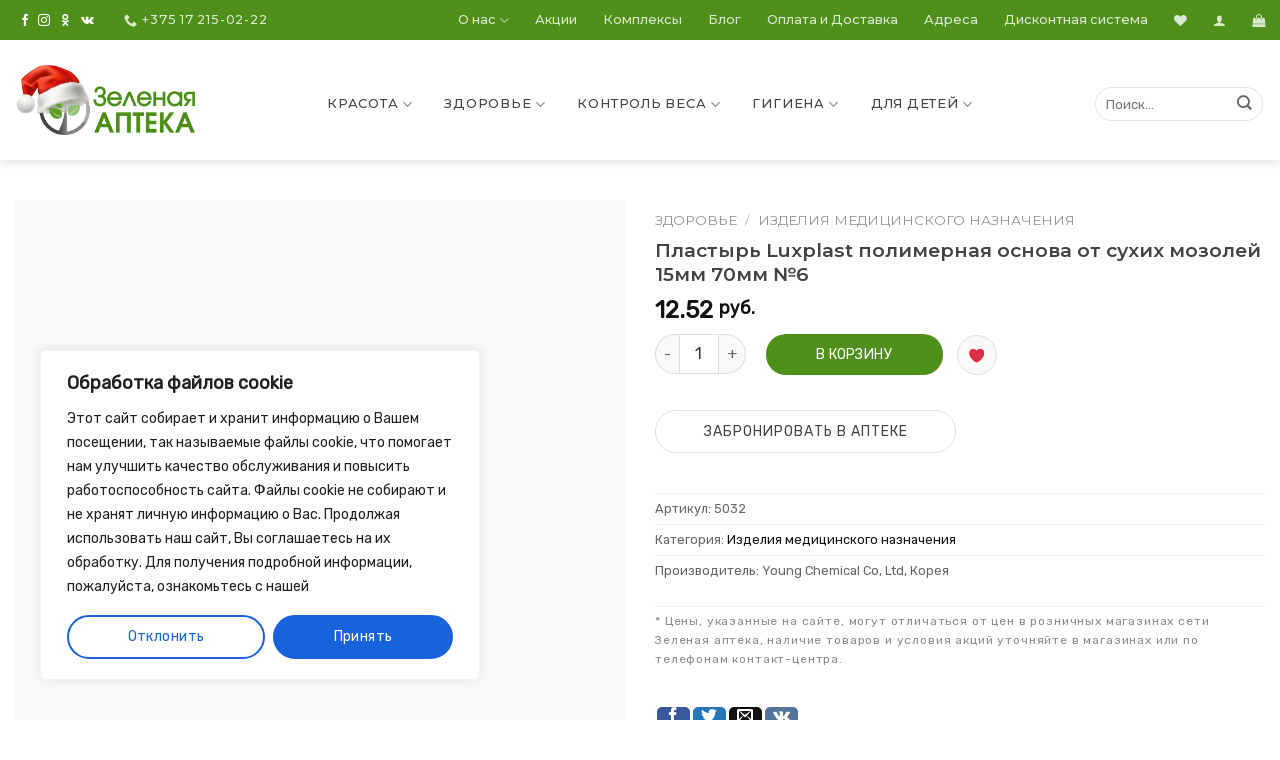

--- FILE ---
content_type: text/html; charset=UTF-8
request_url: https://fito.by/product/5032-plastyr-luxplast-polimernaya-osnova-ot-suxix-mozolej-15mm-70mm-6/
body_size: 50601
content:
 <script type="text/javascript">  
document.addEventListener('DOMContentLoaded', function(){
    var notice=document.getElementById("ttt-pnwc-notice");
    if (notice.getAttribute('aria-hidden')=='false'){
        var cookieWindow=document.getElementsByClassName("cky-btn-revisit-wrapper cky-revisit-bottom-left")[0];
        cookieWindow.click();
    }
});
</script>

 <script src="https://ajax.googleapis.com/ajax/libs/jquery/3.6.4/jquery.min.js"></script>
 <script type="text/javascript"> 
 jQuery(function($) {
        
    function getCookie(name) {
  const value = `; ${document.cookie}`;
  const parts = value.split(`; ${name}=`);
  if (parts.length === 2) return parts.pop().split(';').shift();
}
function getPluginCookie(name) {
  const value = `,${getCookie("cookieyes-consent")}`;
  console.log(value);
  const parts = value.split(`,${name}:`);
  if (parts.length === 2) return parts.pop().split(',').shift();
}
     
     
		$(document).ready(function(){
            if ($("#ttt-pnwc-notice").attr("aria-hidden")=='false'&&getPluginCookie("functional")=="no"){
                $(".cky-btn-revisit-wrapper").click();
            }
		    
		  //  $("#ttt-pnwc-notice").change(function(){
		  //      if ($("#ttt-pnwc-notice").attr("aria-hidden")=='false'){
		  //          console.log("AAA");
		  //      }
		  //      console.log("CHANGED");
		  //  });
		});
	});
</script> <!DOCTYPE html>
<!--[if IE 9 ]> <html dir="ltr" lang="ru-RU"
	prefix="og: https://ogp.me/ns#"  xmlns:og="http://ogp.me/ns#"
           xmlns:fb="https://www.facebook.com/2008/fbml" class="ie9 loading-site no-js"> <![endif]-->
<!--[if IE 8 ]> <html dir="ltr" lang="ru-RU"
	prefix="og: https://ogp.me/ns#"  xmlns:og="http://ogp.me/ns#"
           xmlns:fb="https://www.facebook.com/2008/fbml" class="ie8 loading-site no-js"> <![endif]-->
<!--[if (gte IE 9)|!(IE)]><!--><html dir="ltr" lang="ru-RU"
	prefix="og: https://ogp.me/ns#"  xmlns:og="http://ogp.me/ns#"
           xmlns:fb="https://www.facebook.com/2008/fbml" class="loading-site no-js"> <!--<![endif]-->
<head>
    <meta name="google-site-verification" content="yGq0yHZnf5SaRnxVgXoK99J9FEk7TIvjrRQaZT_RFJw" />
    <!-- Google Tag Manager -->
    <script>(function(w,d,s,l,i){w[l]=w[l]||[];w[l].push({'gtm.start':
                new Date().getTime(),event:'gtm.js'});var f=d.getElementsByTagName(s)[0],
            j=d.createElement(s),dl=l!='dataLayer'?'&l='+l:'';j.async=true;j.src=
            'https://www.googletagmanager.com/gtm.js?id='+i+dl;f.parentNode.insertBefore(j,f);
        })(window,document,'script','dataLayer','GTM-K8LQX5SM');</script>
    <!-- End Google Tag Manager -->
    <!-- Facebook Pixel Code -->
    <script>
        !function(f,b,e,v,n,t,s)
        {if(f.fbq)return;n=f.fbq=function(){n.callMethod?
            n.callMethod.apply(n,arguments):n.queue.push(arguments)};
            if(!f._fbq)f._fbq=n;n.push=n;n.loaded=!0;n.version='2.0';
            n.queue=[];t=b.createElement(e);t.async=!0;
            t.src=v;s=b.getElementsByTagName(e)[0];
            s.parentNode.insertBefore(t,s)}(window, document,'script',
            'https://connect.facebook.net/en_US/fbevents.js');
        fbq('init', '443832164636609');
        fbq('track', 'PageView',{
            referrer:document.referrer
        });
    </script>
    <noscript><img height="1" width="1" style="display:none"
                   src="https://www.facebook.com/tr?id=443832164636609&ev=PageView&noscript=1"
        />
    </noscript>
    <!-- End Facebook Pixel Code -->
    <!-- TikTok Pixel Code Start -->
    <script>
        !function (w, d, t) {
            w.TiktokAnalyticsObject=t;var ttq=w[t]=w[t]||[];ttq.methods=["page","track","identify","instances","debug","on","off","once","ready","alias","group","enableCookie","disableCookie","holdConsent","revokeConsent","grantConsent"],ttq.setAndDefer=function(t,e){t[e]=function(){t.push([e].concat(Array.prototype.slice.call(arguments,0)))}};for(var i=0;i<ttq.methods.length;i++)ttq.setAndDefer(ttq,ttq.methods[i]);ttq.instance=function(t){for(
                var e=ttq._i[t]||[],n=0;n<ttq.methods.length;n++)ttq.setAndDefer(e,ttq.methods[n]);return e},ttq.load=function(e,n){var r="https://analytics.tiktok.com/i18n/pixel/events.js",o=n&&n.partner;ttq._i=ttq._i||{},ttq._i[e]=[],ttq._i[e]._u=r,ttq._t=ttq._t||{},ttq._t[e]=+new Date,ttq._o=ttq._o||{},ttq._o[e]=n||{};n=document.createElement("script")
            ;n.type="text/javascript",n.async=!0,n.src=r+"?sdkid="+e+"&lib="+t;e=document.getElementsByTagName("script")[0];e.parentNode.insertBefore(n,e)};


            ttq.load('D5CIULJC77U5DJL59AOG');
            ttq.page();
            if(location.pathname.includes('/cart')){
                ttq.track('AddToCart',{value:1,currency:'USD'});
            }
            if(location.pathname.includes('order-received')){
                ttq.track('Purchase',{value:1,currency:'USD'});
            }
        }(window,document,'ttq');
    </script>
    <!-- TikTok Pixel Code End -->
    <meta charset="UTF-8" />
	<meta name="viewport" content="width=device-width, initial-scale=1.0, maximum-scale=1.0, user-scalable=no" />

	<link rel="profile" href="http://gmpg.org/xfn/11" />
	<link rel="pingback" href="https://fito.by/xmlrpc.php" />
    <meta name="facebook-domain-verification" content="qapha7paouyzst328kourxmt772q1a" />
    				<script>document.documentElement.className = document.documentElement.className + ' yes-js js_active js'</script>
			<script>(function(html){html.className = html.className.replace(/\bno-js\b/,'js')})(document.documentElement);</script>
<title>Пластырь Luxplast полимерная основа от сухих мозолей 15мм 70мм №6 | Зеленая аптека</title>

		<!-- All in One SEO Pro 4.2.3.1 -->
		<meta name="robots" content="max-image-preview:large" />
		<link rel="canonical" href="https://fito.by/product/5032-plastyr-luxplast-polimernaya-osnova-ot-suxix-mozolej-15mm-70mm-6/" />
		<meta name="generator" content="All in One SEO Pro (AIOSEO) 4.2.3.1 " />
		<meta property="og:locale" content="ru_RU" />
		<meta property="og:site_name" content="Зеленая аптека" />
		<meta property="og:type" content="product" />
		<meta property="og:title" content="Пластырь Luxplast полимерная основа от сухих мозолей 15мм 70мм №6 | Зеленая аптека" />
		<meta property="og:url" content="https://fito.by/product/5032-plastyr-luxplast-polimernaya-osnova-ot-suxix-mozolej-15mm-70mm-6/" />
		<meta property="fb:app_id" content="801570550301616" />
		<meta property="fb:admins" content="591495530967551" />
		<meta property="og:image" content="https://fito.by/wp-content/uploads/2019/02/about.jpg" />
		<meta property="og:image:secure_url" content="https://fito.by/wp-content/uploads/2019/02/about.jpg" />
		<meta property="og:image:width" content="1600" />
		<meta property="og:image:height" content="1025" />
		<meta name="twitter:card" content="summary" />
		<meta name="twitter:title" content="Пластырь Luxplast полимерная основа от сухих мозолей 15мм 70мм №6 | Зеленая аптека" />
		<meta name="twitter:image" content="https://fito.by/wp-content/uploads/2019/02/about.jpg" />
		<script type="application/ld+json" class="aioseo-schema">
			{"@context":"https:\/\/schema.org","@graph":[{"@type":"WebSite","@id":"https:\/\/fito.by\/#website","url":"https:\/\/fito.by\/","name":"\u0417\u0435\u043b\u0435\u043d\u0430\u044f \u0430\u043f\u0442\u0435\u043a\u0430","inLanguage":"ru-RU","publisher":{"@id":"https:\/\/fito.by\/#organization"}},{"@type":"Organization","@id":"https:\/\/fito.by\/#organization","name":"\u0417\u0435\u043b\u0451\u043d\u0430\u044f \u0430\u043f\u0442\u0435\u043a\u0430","url":"https:\/\/fito.by\/","logo":{"@type":"ImageObject","@id":"https:\/\/fito.by\/#organizationLogo","url":"https:\/\/fito.by\/wp-content\/uploads\/2019\/04\/logo-v.png","width":861,"height":861},"image":{"@id":"https:\/\/fito.by\/#organizationLogo"},"sameAs":["https:\/\/www.instagram.com\/zelenaya_apteka_belarus\/"],"contactPoint":{"@type":"ContactPoint","telephone":"+375172150222","contactType":"customer support"}},{"@type":"BreadcrumbList","@id":"https:\/\/fito.by\/product\/5032-plastyr-luxplast-polimernaya-osnova-ot-suxix-mozolej-15mm-70mm-6\/#breadcrumblist","itemListElement":[{"@type":"ListItem","@id":"https:\/\/fito.by\/#listItem","position":1,"item":{"@type":"WebPage","@id":"https:\/\/fito.by\/","name":"\u0413\u043b\u0430\u0432\u043d\u0430\u044f \u0441\u0442\u0440\u0430\u043d\u0438\u0446\u0430","description":"\u0417\u0435\u043b\u0435\u043d\u0430\u044f \u0430\u043f\u0442\u0435\u043a\u0430 - \u0430\u043f\u0442\u0435\u0447\u043d\u0430\u044f \u0441\u0435\u0442\u044c, \u0441\u043f\u0435\u0446\u0438\u0430\u043b\u0438\u0437\u0438\u0440\u0443\u044e\u0449\u0430\u044f\u0441\u044f \u043d\u0430 \u043d\u0430\u0442\u0443\u0440\u0430\u043b\u044c\u043d\u044b\u0445 \u0442\u043e\u0432\u0430\u0440\u0430\u0445 \u0434\u043b\u044f \u0437\u0434\u043e\u0440\u043e\u0432\u044c\u044f \u0438 \u043a\u0440\u0430\u0441\u043e\u0442\u044b. \u0426\u0435\u043d\u044b \u043d\u0430 \u043f\u0440\u043e\u0434\u0443\u043a\u0446\u0438\u044e, \u043d\u0430\u043b\u0438\u0447\u0438\u0435 \u0432 \u0430\u043f\u0442\u0435\u043a\u0430\u0445 \u0438 \u043c\u0430\u0433\u0430\u0437\u0438\u043d\u0430\u0445 \u0411\u0435\u043b\u0430\u0440\u0443\u0441\u0438.","url":"https:\/\/fito.by\/"},"nextItem":"https:\/\/fito.by\/product\/5032-plastyr-luxplast-polimernaya-osnova-ot-suxix-mozolej-15mm-70mm-6\/#listItem"},{"@type":"ListItem","@id":"https:\/\/fito.by\/product\/5032-plastyr-luxplast-polimernaya-osnova-ot-suxix-mozolej-15mm-70mm-6\/#listItem","position":2,"item":{"@type":"WebPage","@id":"https:\/\/fito.by\/product\/5032-plastyr-luxplast-polimernaya-osnova-ot-suxix-mozolej-15mm-70mm-6\/","name":"\u041f\u043b\u0430\u0441\u0442\u044b\u0440\u044c Luxplast \u043f\u043e\u043b\u0438\u043c\u0435\u0440\u043d\u0430\u044f \u043e\u0441\u043d\u043e\u0432\u0430 \u043e\u0442 \u0441\u0443\u0445\u0438\u0445 \u043c\u043e\u0437\u043e\u043b\u0435\u0439 15\u043c\u043c 70\u043c\u043c \u21166","url":"https:\/\/fito.by\/product\/5032-plastyr-luxplast-polimernaya-osnova-ot-suxix-mozolej-15mm-70mm-6\/"},"previousItem":"https:\/\/fito.by\/#listItem"}]},{"@type":"ItemPage","@id":"https:\/\/fito.by\/product\/5032-plastyr-luxplast-polimernaya-osnova-ot-suxix-mozolej-15mm-70mm-6\/#itempage","url":"https:\/\/fito.by\/product\/5032-plastyr-luxplast-polimernaya-osnova-ot-suxix-mozolej-15mm-70mm-6\/","name":"\u041f\u043b\u0430\u0441\u0442\u044b\u0440\u044c Luxplast \u043f\u043e\u043b\u0438\u043c\u0435\u0440\u043d\u0430\u044f \u043e\u0441\u043d\u043e\u0432\u0430 \u043e\u0442 \u0441\u0443\u0445\u0438\u0445 \u043c\u043e\u0437\u043e\u043b\u0435\u0439 15\u043c\u043c 70\u043c\u043c \u21166 | \u0417\u0435\u043b\u0435\u043d\u0430\u044f \u0430\u043f\u0442\u0435\u043a\u0430","inLanguage":"ru-RU","isPartOf":{"@id":"https:\/\/fito.by\/#website"},"breadcrumb":{"@id":"https:\/\/fito.by\/product\/5032-plastyr-luxplast-polimernaya-osnova-ot-suxix-mozolej-15mm-70mm-6\/#breadcrumblist"},"author":"https:\/\/fito.by\/author\/#author","creator":"https:\/\/fito.by\/author\/#author","datePublished":"2026-01-18T09:30:11+03:00","dateModified":"2026-01-18T09:30:11+03:00"}]}
		</script>
		<script type="text/javascript" >
			window.ga=window.ga||function(){(ga.q=ga.q||[]).push(arguments)};ga.l=+new Date;
			ga('create', "UA-170786621-1", 'auto');
			ga('send', 'pageview');
		</script>
		<script async src="https://www.google-analytics.com/analytics.js"></script>
		<!-- All in One SEO Pro -->

                <!--/ Twitter Open Graph for Woo Product /-->
                                    <meta property="twitter:title" content="Пластырь Luxplast полимерная основа от сухих мозолей 15мм 70мм №6" />
                    <meta property="twitter:description" content="" />
                                <meta property="twitter:image" content="https://fito.by/wp-content/plugins/woocommerce/assets/images/placeholder.png" />
                <meta property="twitter:card" content="summary" />
                <meta property="twitter:url" content="https://fito.by/product/5032-plastyr-luxplast-polimernaya-osnova-ot-suxix-mozolej-15mm-70mm-6/" />
                <meta property="twitter:site" content="@Зеленая аптека" />
                <!--/ Facebook Open Graph for Woo Product /-->
                                    <meta property="og:title" content="Пластырь Luxplast полимерная основа от сухих мозолей 15мм 70мм №6" />
                    <meta property="og:description" content="" />
                                <meta property="og:image" content="https://fito.by/wp-content/plugins/woocommerce/assets/images/placeholder.png" />
                <meta property="og:type" content="product" />
                <meta property="og:url" content="https://fito.by/product/5032-plastyr-luxplast-polimernaya-osnova-ot-suxix-mozolej-15mm-70mm-6/" />
                <meta property="og:site_name" content="Зеленая аптека" />
                <!-- Google Plus Open Graph for Woo Product /-->
                                    <meta property="name" content="Пластырь Luxplast полимерная основа от сухих мозолей 15мм 70мм №6" />
                    <meta property="description" content="" />
                                <meta property="image" content="https://fito.by/wp-content/plugins/woocommerce/assets/images/placeholder.png" />
                <link rel='dns-prefetch' href='//unpkg.com' />
<link rel='dns-prefetch' href='//api-maps.yandex.ru' />
<link rel='dns-prefetch' href='//code.jivosite.com' />
<link rel="alternate" type="application/rss+xml" title="Зеленая аптека &raquo; Лента" href="https://fito.by/feed/" />
<link rel="alternate" type="application/rss+xml" title="Зеленая аптека &raquo; Лента комментариев" href="https://fito.by/comments/feed/" />
<script type="text/javascript">
window._wpemojiSettings = {"baseUrl":"https:\/\/s.w.org\/images\/core\/emoji\/14.0.0\/72x72\/","ext":".png","svgUrl":"https:\/\/s.w.org\/images\/core\/emoji\/14.0.0\/svg\/","svgExt":".svg","source":{"concatemoji":"https:\/\/fito.by\/wp-includes\/js\/wp-emoji-release.min.js?ver=6.2.8"}};
/*! This file is auto-generated */
!function(e,a,t){var n,r,o,i=a.createElement("canvas"),p=i.getContext&&i.getContext("2d");function s(e,t){p.clearRect(0,0,i.width,i.height),p.fillText(e,0,0);e=i.toDataURL();return p.clearRect(0,0,i.width,i.height),p.fillText(t,0,0),e===i.toDataURL()}function c(e){var t=a.createElement("script");t.src=e,t.defer=t.type="text/javascript",a.getElementsByTagName("head")[0].appendChild(t)}for(o=Array("flag","emoji"),t.supports={everything:!0,everythingExceptFlag:!0},r=0;r<o.length;r++)t.supports[o[r]]=function(e){if(p&&p.fillText)switch(p.textBaseline="top",p.font="600 32px Arial",e){case"flag":return s("\ud83c\udff3\ufe0f\u200d\u26a7\ufe0f","\ud83c\udff3\ufe0f\u200b\u26a7\ufe0f")?!1:!s("\ud83c\uddfa\ud83c\uddf3","\ud83c\uddfa\u200b\ud83c\uddf3")&&!s("\ud83c\udff4\udb40\udc67\udb40\udc62\udb40\udc65\udb40\udc6e\udb40\udc67\udb40\udc7f","\ud83c\udff4\u200b\udb40\udc67\u200b\udb40\udc62\u200b\udb40\udc65\u200b\udb40\udc6e\u200b\udb40\udc67\u200b\udb40\udc7f");case"emoji":return!s("\ud83e\udef1\ud83c\udffb\u200d\ud83e\udef2\ud83c\udfff","\ud83e\udef1\ud83c\udffb\u200b\ud83e\udef2\ud83c\udfff")}return!1}(o[r]),t.supports.everything=t.supports.everything&&t.supports[o[r]],"flag"!==o[r]&&(t.supports.everythingExceptFlag=t.supports.everythingExceptFlag&&t.supports[o[r]]);t.supports.everythingExceptFlag=t.supports.everythingExceptFlag&&!t.supports.flag,t.DOMReady=!1,t.readyCallback=function(){t.DOMReady=!0},t.supports.everything||(n=function(){t.readyCallback()},a.addEventListener?(a.addEventListener("DOMContentLoaded",n,!1),e.addEventListener("load",n,!1)):(e.attachEvent("onload",n),a.attachEvent("onreadystatechange",function(){"complete"===a.readyState&&t.readyCallback()})),(e=t.source||{}).concatemoji?c(e.concatemoji):e.wpemoji&&e.twemoji&&(c(e.twemoji),c(e.wpemoji)))}(window,document,window._wpemojiSettings);
</script>
<style type="text/css">
img.wp-smiley,
img.emoji {
	display: inline !important;
	border: none !important;
	box-shadow: none !important;
	height: 1em !important;
	width: 1em !important;
	margin: 0 0.07em !important;
	vertical-align: -0.1em !important;
	background: none !important;
	padding: 0 !important;
}
</style>
	<link rel='stylesheet' id='wp-block-library-css' href='https://fito.by/wp-includes/css/dist/block-library/style.min.css?ver=6.2.8' type='text/css' media='all' />
<link rel='stylesheet' id='classic-theme-styles-css' href='https://fito.by/wp-includes/css/classic-themes.min.css?ver=6.2.8' type='text/css' media='all' />
<style id='global-styles-inline-css' type='text/css'>
body{--wp--preset--color--black: #000000;--wp--preset--color--cyan-bluish-gray: #abb8c3;--wp--preset--color--white: #ffffff;--wp--preset--color--pale-pink: #f78da7;--wp--preset--color--vivid-red: #cf2e2e;--wp--preset--color--luminous-vivid-orange: #ff6900;--wp--preset--color--luminous-vivid-amber: #fcb900;--wp--preset--color--light-green-cyan: #7bdcb5;--wp--preset--color--vivid-green-cyan: #00d084;--wp--preset--color--pale-cyan-blue: #8ed1fc;--wp--preset--color--vivid-cyan-blue: #0693e3;--wp--preset--color--vivid-purple: #9b51e0;--wp--preset--gradient--vivid-cyan-blue-to-vivid-purple: linear-gradient(135deg,rgba(6,147,227,1) 0%,rgb(155,81,224) 100%);--wp--preset--gradient--light-green-cyan-to-vivid-green-cyan: linear-gradient(135deg,rgb(122,220,180) 0%,rgb(0,208,130) 100%);--wp--preset--gradient--luminous-vivid-amber-to-luminous-vivid-orange: linear-gradient(135deg,rgba(252,185,0,1) 0%,rgba(255,105,0,1) 100%);--wp--preset--gradient--luminous-vivid-orange-to-vivid-red: linear-gradient(135deg,rgba(255,105,0,1) 0%,rgb(207,46,46) 100%);--wp--preset--gradient--very-light-gray-to-cyan-bluish-gray: linear-gradient(135deg,rgb(238,238,238) 0%,rgb(169,184,195) 100%);--wp--preset--gradient--cool-to-warm-spectrum: linear-gradient(135deg,rgb(74,234,220) 0%,rgb(151,120,209) 20%,rgb(207,42,186) 40%,rgb(238,44,130) 60%,rgb(251,105,98) 80%,rgb(254,248,76) 100%);--wp--preset--gradient--blush-light-purple: linear-gradient(135deg,rgb(255,206,236) 0%,rgb(152,150,240) 100%);--wp--preset--gradient--blush-bordeaux: linear-gradient(135deg,rgb(254,205,165) 0%,rgb(254,45,45) 50%,rgb(107,0,62) 100%);--wp--preset--gradient--luminous-dusk: linear-gradient(135deg,rgb(255,203,112) 0%,rgb(199,81,192) 50%,rgb(65,88,208) 100%);--wp--preset--gradient--pale-ocean: linear-gradient(135deg,rgb(255,245,203) 0%,rgb(182,227,212) 50%,rgb(51,167,181) 100%);--wp--preset--gradient--electric-grass: linear-gradient(135deg,rgb(202,248,128) 0%,rgb(113,206,126) 100%);--wp--preset--gradient--midnight: linear-gradient(135deg,rgb(2,3,129) 0%,rgb(40,116,252) 100%);--wp--preset--duotone--dark-grayscale: url('#wp-duotone-dark-grayscale');--wp--preset--duotone--grayscale: url('#wp-duotone-grayscale');--wp--preset--duotone--purple-yellow: url('#wp-duotone-purple-yellow');--wp--preset--duotone--blue-red: url('#wp-duotone-blue-red');--wp--preset--duotone--midnight: url('#wp-duotone-midnight');--wp--preset--duotone--magenta-yellow: url('#wp-duotone-magenta-yellow');--wp--preset--duotone--purple-green: url('#wp-duotone-purple-green');--wp--preset--duotone--blue-orange: url('#wp-duotone-blue-orange');--wp--preset--font-size--small: 13px;--wp--preset--font-size--medium: 20px;--wp--preset--font-size--large: 36px;--wp--preset--font-size--x-large: 42px;--wp--preset--spacing--20: 0.44rem;--wp--preset--spacing--30: 0.67rem;--wp--preset--spacing--40: 1rem;--wp--preset--spacing--50: 1.5rem;--wp--preset--spacing--60: 2.25rem;--wp--preset--spacing--70: 3.38rem;--wp--preset--spacing--80: 5.06rem;--wp--preset--shadow--natural: 6px 6px 9px rgba(0, 0, 0, 0.2);--wp--preset--shadow--deep: 12px 12px 50px rgba(0, 0, 0, 0.4);--wp--preset--shadow--sharp: 6px 6px 0px rgba(0, 0, 0, 0.2);--wp--preset--shadow--outlined: 6px 6px 0px -3px rgba(255, 255, 255, 1), 6px 6px rgba(0, 0, 0, 1);--wp--preset--shadow--crisp: 6px 6px 0px rgba(0, 0, 0, 1);}:where(.is-layout-flex){gap: 0.5em;}body .is-layout-flow > .alignleft{float: left;margin-inline-start: 0;margin-inline-end: 2em;}body .is-layout-flow > .alignright{float: right;margin-inline-start: 2em;margin-inline-end: 0;}body .is-layout-flow > .aligncenter{margin-left: auto !important;margin-right: auto !important;}body .is-layout-constrained > .alignleft{float: left;margin-inline-start: 0;margin-inline-end: 2em;}body .is-layout-constrained > .alignright{float: right;margin-inline-start: 2em;margin-inline-end: 0;}body .is-layout-constrained > .aligncenter{margin-left: auto !important;margin-right: auto !important;}body .is-layout-constrained > :where(:not(.alignleft):not(.alignright):not(.alignfull)){max-width: var(--wp--style--global--content-size);margin-left: auto !important;margin-right: auto !important;}body .is-layout-constrained > .alignwide{max-width: var(--wp--style--global--wide-size);}body .is-layout-flex{display: flex;}body .is-layout-flex{flex-wrap: wrap;align-items: center;}body .is-layout-flex > *{margin: 0;}:where(.wp-block-columns.is-layout-flex){gap: 2em;}.has-black-color{color: var(--wp--preset--color--black) !important;}.has-cyan-bluish-gray-color{color: var(--wp--preset--color--cyan-bluish-gray) !important;}.has-white-color{color: var(--wp--preset--color--white) !important;}.has-pale-pink-color{color: var(--wp--preset--color--pale-pink) !important;}.has-vivid-red-color{color: var(--wp--preset--color--vivid-red) !important;}.has-luminous-vivid-orange-color{color: var(--wp--preset--color--luminous-vivid-orange) !important;}.has-luminous-vivid-amber-color{color: var(--wp--preset--color--luminous-vivid-amber) !important;}.has-light-green-cyan-color{color: var(--wp--preset--color--light-green-cyan) !important;}.has-vivid-green-cyan-color{color: var(--wp--preset--color--vivid-green-cyan) !important;}.has-pale-cyan-blue-color{color: var(--wp--preset--color--pale-cyan-blue) !important;}.has-vivid-cyan-blue-color{color: var(--wp--preset--color--vivid-cyan-blue) !important;}.has-vivid-purple-color{color: var(--wp--preset--color--vivid-purple) !important;}.has-black-background-color{background-color: var(--wp--preset--color--black) !important;}.has-cyan-bluish-gray-background-color{background-color: var(--wp--preset--color--cyan-bluish-gray) !important;}.has-white-background-color{background-color: var(--wp--preset--color--white) !important;}.has-pale-pink-background-color{background-color: var(--wp--preset--color--pale-pink) !important;}.has-vivid-red-background-color{background-color: var(--wp--preset--color--vivid-red) !important;}.has-luminous-vivid-orange-background-color{background-color: var(--wp--preset--color--luminous-vivid-orange) !important;}.has-luminous-vivid-amber-background-color{background-color: var(--wp--preset--color--luminous-vivid-amber) !important;}.has-light-green-cyan-background-color{background-color: var(--wp--preset--color--light-green-cyan) !important;}.has-vivid-green-cyan-background-color{background-color: var(--wp--preset--color--vivid-green-cyan) !important;}.has-pale-cyan-blue-background-color{background-color: var(--wp--preset--color--pale-cyan-blue) !important;}.has-vivid-cyan-blue-background-color{background-color: var(--wp--preset--color--vivid-cyan-blue) !important;}.has-vivid-purple-background-color{background-color: var(--wp--preset--color--vivid-purple) !important;}.has-black-border-color{border-color: var(--wp--preset--color--black) !important;}.has-cyan-bluish-gray-border-color{border-color: var(--wp--preset--color--cyan-bluish-gray) !important;}.has-white-border-color{border-color: var(--wp--preset--color--white) !important;}.has-pale-pink-border-color{border-color: var(--wp--preset--color--pale-pink) !important;}.has-vivid-red-border-color{border-color: var(--wp--preset--color--vivid-red) !important;}.has-luminous-vivid-orange-border-color{border-color: var(--wp--preset--color--luminous-vivid-orange) !important;}.has-luminous-vivid-amber-border-color{border-color: var(--wp--preset--color--luminous-vivid-amber) !important;}.has-light-green-cyan-border-color{border-color: var(--wp--preset--color--light-green-cyan) !important;}.has-vivid-green-cyan-border-color{border-color: var(--wp--preset--color--vivid-green-cyan) !important;}.has-pale-cyan-blue-border-color{border-color: var(--wp--preset--color--pale-cyan-blue) !important;}.has-vivid-cyan-blue-border-color{border-color: var(--wp--preset--color--vivid-cyan-blue) !important;}.has-vivid-purple-border-color{border-color: var(--wp--preset--color--vivid-purple) !important;}.has-vivid-cyan-blue-to-vivid-purple-gradient-background{background: var(--wp--preset--gradient--vivid-cyan-blue-to-vivid-purple) !important;}.has-light-green-cyan-to-vivid-green-cyan-gradient-background{background: var(--wp--preset--gradient--light-green-cyan-to-vivid-green-cyan) !important;}.has-luminous-vivid-amber-to-luminous-vivid-orange-gradient-background{background: var(--wp--preset--gradient--luminous-vivid-amber-to-luminous-vivid-orange) !important;}.has-luminous-vivid-orange-to-vivid-red-gradient-background{background: var(--wp--preset--gradient--luminous-vivid-orange-to-vivid-red) !important;}.has-very-light-gray-to-cyan-bluish-gray-gradient-background{background: var(--wp--preset--gradient--very-light-gray-to-cyan-bluish-gray) !important;}.has-cool-to-warm-spectrum-gradient-background{background: var(--wp--preset--gradient--cool-to-warm-spectrum) !important;}.has-blush-light-purple-gradient-background{background: var(--wp--preset--gradient--blush-light-purple) !important;}.has-blush-bordeaux-gradient-background{background: var(--wp--preset--gradient--blush-bordeaux) !important;}.has-luminous-dusk-gradient-background{background: var(--wp--preset--gradient--luminous-dusk) !important;}.has-pale-ocean-gradient-background{background: var(--wp--preset--gradient--pale-ocean) !important;}.has-electric-grass-gradient-background{background: var(--wp--preset--gradient--electric-grass) !important;}.has-midnight-gradient-background{background: var(--wp--preset--gradient--midnight) !important;}.has-small-font-size{font-size: var(--wp--preset--font-size--small) !important;}.has-medium-font-size{font-size: var(--wp--preset--font-size--medium) !important;}.has-large-font-size{font-size: var(--wp--preset--font-size--large) !important;}.has-x-large-font-size{font-size: var(--wp--preset--font-size--x-large) !important;}
.wp-block-navigation a:where(:not(.wp-element-button)){color: inherit;}
:where(.wp-block-columns.is-layout-flex){gap: 2em;}
.wp-block-pullquote{font-size: 1.5em;line-height: 1.6;}
</style>
<link rel='stylesheet' id='contact-form-7-css' href='https://fito.by/wp-content/plugins/contact-form-7/includes/css/styles.css?ver=5.8.7' type='text/css' media='all' />
<style id='contact-form-7-inline-css' type='text/css'>
.wpcf7 .wpcf7-recaptcha iframe {margin-bottom: 0;}.wpcf7 .wpcf7-recaptcha[data-align="center"] > div {margin: 0 auto;}.wpcf7 .wpcf7-recaptcha[data-align="right"] > div {margin: 0 0 0 auto;}
</style>
<link rel='stylesheet' id='ttt-pnwc-css' href='https://fito.by/wp-content/plugins/popup-notices-for-woocommerce/assets/css/pnwc-frontend.min.css?ver=250116-62707' type='text/css' media='all' />
<link rel='stylesheet' id='woo-open-graph-css' href='https://fito.by/wp-content/plugins/woo-open-graph/public/css/woo-open-graph-public.css?ver=1.0.0' type='text/css' media='all' />
<link rel='stylesheet' id='woof-css' href='https://fito.by/wp-content/plugins/woocommerce-products-filter/css/front.css?ver=1.2.4.2' type='text/css' media='all' />
<link rel='stylesheet' id='icheck-jquery-color-css' href='https://fito.by/wp-content/plugins/woocommerce-products-filter/js/icheck/skins/flat/grey.css?ver=1.2.4.2' type='text/css' media='all' />
<link rel='stylesheet' id='photoswipe-css' href='https://fito.by/wp-content/plugins/woocommerce/assets/css/photoswipe/photoswipe.css?ver=3.5.8' type='text/css' media='all' />
<link rel='stylesheet' id='photoswipe-default-skin-css' href='https://fito.by/wp-content/plugins/woocommerce/assets/css/photoswipe/default-skin/default-skin.css?ver=3.5.8' type='text/css' media='all' />
<style id='woocommerce-inline-inline-css' type='text/css'>
.woocommerce form .form-row .required { visibility: visible; }
</style>
<link rel='stylesheet' id='jquery-selectBox-css' href='https://fito.by/wp-content/plugins/yith-woocommerce-wishlist-premium/assets/css/jquery.selectBox.css?ver=1.2.0' type='text/css' media='all' />
<link rel='stylesheet' id='flatsome-icons-css' href='https://fito.by/wp-content/themes/fito/assets/css/fl-icons.css?ver=3.3' type='text/css' media='all' />
<link rel='stylesheet' id='flatsome-woocommerce-wishlist-css' href='https://fito.by/wp-content/themes/fito/inc/integrations/wc-yith-wishlist/wishlist.css?ver=3.4' type='text/css' media='all' />
<link rel='stylesheet' id='europost-plugin-style-css' href='https://fito.by/wp-content/plugins/wp-europost/css/style.css?ver=1751971851&#038;v=1.0' type='text/css' media='all' />
<link rel='stylesheet' id='flatsome-main-css' href='https://fito.by/wp-content/themes/fito/assets/css/flatsome.css?ver=1.0' type='text/css' media='all' />
<link rel='stylesheet' id='flatsome-shop-css' href='https://fito.by/wp-content/themes/fito/assets/css/flatsome-shop.css?ver=1.0' type='text/css' media='all' />
<link rel='stylesheet' id='flatsome-style-css' href='https://fito.by/wp-content/themes/fito/style.css?ver=1.0' type='text/css' media='all' />
<script type='text/javascript' id='cookie-law-info-js-extra'>
/* <![CDATA[ */
var _ckyConfig = {"_ipData":[],"_assetsURL":"https:\/\/fito.by\/wp-content\/plugins\/cookie-law-info\/lite\/frontend\/images\/","_publicURL":"https:\/\/fito.by","_expiry":"365","_categories":[{"name":"Necessary","slug":"necessary","isNecessary":true,"ccpaDoNotSell":true,"cookies":[],"active":true,"defaultConsent":{"gdpr":true,"ccpa":true}},{"name":"Functional","slug":"functional","isNecessary":false,"ccpaDoNotSell":true,"cookies":[{"cookieID":"woocommerce_items_in_cart","domain":"fito.by","provider":""},{"cookieID":"woocommerce_cart_hash","domain":"fito.by","provider":""},{"cookieID":"woocommerce_recently_viewed","domain":"fito.by","provider":""}],"active":true,"defaultConsent":{"gdpr":false,"ccpa":false}},{"name":"Analytics","slug":"analytics","isNecessary":false,"ccpaDoNotSell":true,"cookies":[],"active":true,"defaultConsent":{"gdpr":false,"ccpa":false}},{"name":"Performance","slug":"performance","isNecessary":false,"ccpaDoNotSell":true,"cookies":[],"active":true,"defaultConsent":{"gdpr":false,"ccpa":false}},{"name":"Advertisement","slug":"advertisement","isNecessary":false,"ccpaDoNotSell":true,"cookies":[],"active":true,"defaultConsent":{"gdpr":false,"ccpa":false}}],"_activeLaw":"gdpr","_rootDomain":"","_block":"1","_showBanner":"1","_bannerConfig":{"settings":{"type":"box","position":"bottom-left","applicableLaw":"gdpr"},"behaviours":{"reloadBannerOnAccept":false,"loadAnalyticsByDefault":false,"animations":{"onLoad":"animate","onHide":"sticky"}},"config":{"revisitConsent":{"status":true,"tag":"revisit-consent","position":"bottom-left","meta":{"url":"#"},"styles":{"background-color":"#0056A7"},"elements":{"title":{"type":"text","tag":"revisit-consent-title","status":true,"styles":{"color":"#0056a7"}}}},"preferenceCenter":{"toggle":{"status":true,"tag":"detail-category-toggle","type":"toggle","states":{"active":{"styles":{"background-color":"#1863DC"}},"inactive":{"styles":{"background-color":"#D0D5D2"}}}}},"categoryPreview":{"status":false,"toggle":{"status":true,"tag":"detail-category-preview-toggle","type":"toggle","states":{"active":{"styles":{"background-color":"#1863DC"}},"inactive":{"styles":{"background-color":"#D0D5D2"}}}}},"videoPlaceholder":{"status":true,"styles":{"background-color":"#000000","border-color":"#000000","color":"#ffffff"}},"readMore":{"status":false,"tag":"readmore-button","type":"link","meta":{"noFollow":true,"newTab":true},"styles":{"color":"#1863DC","background-color":"transparent","border-color":"transparent"}},"auditTable":{"status":false},"optOption":{"status":true,"toggle":{"status":true,"tag":"optout-option-toggle","type":"toggle","states":{"active":{"styles":{"background-color":"#1863dc"}},"inactive":{"styles":{"background-color":"#FFFFFF"}}}}}}},"_version":"3.1.7","_logConsent":"1","_tags":[{"tag":"accept-button","styles":{"color":"#FFFFFF","background-color":"#1863DC","border-color":"#1863DC"}},{"tag":"reject-button","styles":{"color":"#1863DC","background-color":"transparent","border-color":"#1863DC"}},{"tag":"settings-button","styles":{"color":"#1863DC","background-color":"transparent","border-color":"#1863DC"}},{"tag":"readmore-button","styles":{"color":"#1863DC","background-color":"transparent","border-color":"transparent"}},{"tag":"donotsell-button","styles":{"color":"#1863DC","background-color":"transparent","border-color":"transparent"}},{"tag":"accept-button","styles":{"color":"#FFFFFF","background-color":"#1863DC","border-color":"#1863DC"}},{"tag":"revisit-consent","styles":{"background-color":"#0056A7"}}],"_shortCodes":[{"key":"cky_readmore","content":"<a href=\"#\" class=\"cky-policy\" aria-label=\"Cookie Policy\" target=\"_blank\" rel=\"noopener\" data-cky-tag=\"readmore-button\">Cookie Policy<\/a>","tag":"readmore-button","status":false,"attributes":{"rel":"nofollow","target":"_blank"}},{"key":"cky_show_desc","content":"<button class=\"cky-show-desc-btn\" data-cky-tag=\"show-desc-button\" aria-label=\"\u041f\u043e\u043a\u0430\u0437\u0430\u0442\u044c \u0431\u043e\u043b\u044c\u0448\u0435\">\u041f\u043e\u043a\u0430\u0437\u0430\u0442\u044c \u0431\u043e\u043b\u044c\u0448\u0435<\/button>","tag":"show-desc-button","status":true,"attributes":[]},{"key":"cky_hide_desc","content":"<button class=\"cky-show-desc-btn\" data-cky-tag=\"hide-desc-button\" aria-label=\"\u041f\u043e\u043a\u0430\u0437\u0430\u0442\u044c \u043c\u0435\u043d\u044c\u0448\u0435\">\u041f\u043e\u043a\u0430\u0437\u0430\u0442\u044c \u043c\u0435\u043d\u044c\u0448\u0435<\/button>","tag":"hide-desc-button","status":true,"attributes":[]},{"key":"cky_category_toggle_label","content":"[cky_{{status}}_category_label] [cky_preference_{{category_slug}}_title]","tag":"","status":true,"attributes":[]},{"key":"cky_enable_category_label","content":"Enable","tag":"","status":true,"attributes":[]},{"key":"cky_disable_category_label","content":"Disable","tag":"","status":true,"attributes":[]},{"key":"cky_video_placeholder","content":"<div class=\"video-placeholder-normal\" data-cky-tag=\"video-placeholder\" id=\"[UNIQUEID]\"><p class=\"video-placeholder-text-normal\" data-cky-tag=\"placeholder-title\">\u041f\u043e\u0436\u0430\u043b\u0443\u0439\u0441\u0442\u0430, \u0440\u0430\u0437\u0440\u0435\u0448\u0438\u0442\u0435 cookies \u0434\u043b\u044f \u0434\u043e\u0441\u0442\u0443\u043f\u0430 \u043a \u0441\u043e\u0434\u0435\u0440\u0436\u0438\u043c\u043e\u043c\u0443<\/p><\/div>","tag":"","status":true,"attributes":[]},{"key":"cky_enable_optout_label","content":"Enable","tag":"","status":true,"attributes":[]},{"key":"cky_disable_optout_label","content":"Disable","tag":"","status":true,"attributes":[]},{"key":"cky_optout_toggle_label","content":"[cky_{{status}}_optout_label] [cky_optout_option_title]","tag":"","status":true,"attributes":[]},{"key":"cky_optout_option_title","content":"Do Not Sell or Share My Personal Information","tag":"","status":true,"attributes":[]},{"key":"cky_optout_close_label","content":"Close","tag":"","status":true,"attributes":[]}],"_rtl":"","_providersToBlock":[]};
var _ckyStyles = {"css":".cky-overlay{background: #000000; opacity: 0.4; position: fixed; top: 0; left: 0; width: 100%; height: 100%; z-index: 99999999;}.cky-hide{display: none;}.cky-btn-revisit-wrapper{display: flex; align-items: center; justify-content: center; background: #0056a7; width: 45px; height: 45px; border-radius: 50%; position: fixed; z-index: 999999; cursor: pointer;}.cky-revisit-bottom-left{bottom: 15px; left: 15px;}.cky-revisit-bottom-right{bottom: 15px; right: 15px;}.cky-btn-revisit-wrapper .cky-btn-revisit{display: flex; align-items: center; justify-content: center; background: none; border: none; cursor: pointer; position: relative; margin: 0; padding: 0;}.cky-btn-revisit-wrapper .cky-btn-revisit img{max-width: fit-content; margin: 0; height: 30px; width: 30px;}.cky-revisit-bottom-left:hover::before{content: attr(data-tooltip); position: absolute; background: #4e4b66; color: #ffffff; left: calc(100% + 7px); font-size: 12px; line-height: 16px; width: max-content; padding: 4px 8px; border-radius: 4px;}.cky-revisit-bottom-left:hover::after{position: absolute; content: \"\"; border: 5px solid transparent; left: calc(100% + 2px); border-left-width: 0; border-right-color: #4e4b66;}.cky-revisit-bottom-right:hover::before{content: attr(data-tooltip); position: absolute; background: #4e4b66; color: #ffffff; right: calc(100% + 7px); font-size: 12px; line-height: 16px; width: max-content; padding: 4px 8px; border-radius: 4px;}.cky-revisit-bottom-right:hover::after{position: absolute; content: \"\"; border: 5px solid transparent; right: calc(100% + 2px); border-right-width: 0; border-left-color: #4e4b66;}.cky-revisit-hide{display: none;}.cky-consent-container{position: fixed; width: 440px; box-sizing: border-box; z-index: 9999999; border-radius: 6px;}.cky-consent-container .cky-consent-bar{background: #ffffff; border: 1px solid; padding: 20px 26px; box-shadow: 0 -1px 10px 0 #acabab4d; border-radius: 6px;}.cky-box-bottom-left{bottom: 40px; left: 40px;}.cky-box-bottom-right{bottom: 40px; right: 40px;}.cky-box-top-left{top: 40px; left: 40px;}.cky-box-top-right{top: 40px; right: 40px;}.cky-custom-brand-logo-wrapper .cky-custom-brand-logo{width: 100px; height: auto; margin: 0 0 12px 0;}.cky-notice .cky-title{color: #212121; font-weight: 700; font-size: 18px; line-height: 24px; margin: 0 0 12px 0;}.cky-notice-des *,.cky-preference-content-wrapper *,.cky-accordion-header-des *,.cky-gpc-wrapper .cky-gpc-desc *{font-size: 14px;}.cky-notice-des{color: #212121; font-size: 14px; line-height: 24px; font-weight: 400;}.cky-notice-des img{height: 25px; width: 25px;}.cky-consent-bar .cky-notice-des p,.cky-gpc-wrapper .cky-gpc-desc p,.cky-preference-body-wrapper .cky-preference-content-wrapper p,.cky-accordion-header-wrapper .cky-accordion-header-des p,.cky-cookie-des-table li div:last-child p{color: inherit; margin-top: 0;}.cky-notice-des P:last-child,.cky-preference-content-wrapper p:last-child,.cky-cookie-des-table li div:last-child p:last-child,.cky-gpc-wrapper .cky-gpc-desc p:last-child{margin-bottom: 0;}.cky-notice-des a.cky-policy,.cky-notice-des button.cky-policy{font-size: 14px; color: #1863dc; white-space: nowrap; cursor: pointer; background: transparent; border: 1px solid; text-decoration: underline;}.cky-notice-des button.cky-policy{padding: 0;}.cky-notice-des a.cky-policy:focus-visible,.cky-notice-des button.cky-policy:focus-visible,.cky-preference-content-wrapper .cky-show-desc-btn:focus-visible,.cky-accordion-header .cky-accordion-btn:focus-visible,.cky-preference-header .cky-btn-close:focus-visible,.cky-switch input[type=\"checkbox\"]:focus-visible,.cky-footer-wrapper a:focus-visible,.cky-btn:focus-visible{outline: 2px solid #1863dc; outline-offset: 2px;}.cky-btn:focus:not(:focus-visible),.cky-accordion-header .cky-accordion-btn:focus:not(:focus-visible),.cky-preference-content-wrapper .cky-show-desc-btn:focus:not(:focus-visible),.cky-btn-revisit-wrapper .cky-btn-revisit:focus:not(:focus-visible),.cky-preference-header .cky-btn-close:focus:not(:focus-visible),.cky-consent-bar .cky-banner-btn-close:focus:not(:focus-visible){outline: 0;}button.cky-show-desc-btn:not(:hover):not(:active){color: #1863dc; background: transparent;}button.cky-accordion-btn:not(:hover):not(:active),button.cky-banner-btn-close:not(:hover):not(:active),button.cky-btn-revisit:not(:hover):not(:active),button.cky-btn-close:not(:hover):not(:active){background: transparent;}.cky-consent-bar button:hover,.cky-modal.cky-modal-open button:hover,.cky-consent-bar button:focus,.cky-modal.cky-modal-open button:focus{text-decoration: none;}.cky-notice-btn-wrapper{display: flex; justify-content: flex-start; align-items: center; flex-wrap: wrap; margin-top: 16px;}.cky-notice-btn-wrapper .cky-btn{text-shadow: none; box-shadow: none;}.cky-btn{flex: auto; max-width: 100%; font-size: 14px; font-family: inherit; line-height: 24px; padding: 8px; font-weight: 500; margin: 0 8px 0 0; border-radius: 2px; cursor: pointer; text-align: center; text-transform: none; min-height: 0;}.cky-btn:hover{opacity: 0.8;}.cky-btn-customize{color: #1863dc; background: transparent; border: 2px solid #1863dc;}.cky-btn-reject{color: #1863dc; background: transparent; border: 2px solid #1863dc;}.cky-btn-accept{background: #1863dc; color: #ffffff; border: 2px solid #1863dc;}.cky-btn:last-child{margin-right: 0;}@media (max-width: 576px){.cky-box-bottom-left{bottom: 0; left: 0;}.cky-box-bottom-right{bottom: 0; right: 0;}.cky-box-top-left{top: 0; left: 0;}.cky-box-top-right{top: 0; right: 0;}}@media (max-width: 440px){.cky-box-bottom-left, .cky-box-bottom-right, .cky-box-top-left, .cky-box-top-right{width: 100%; max-width: 100%;}.cky-consent-container .cky-consent-bar{padding: 20px 0;}.cky-custom-brand-logo-wrapper, .cky-notice .cky-title, .cky-notice-des, .cky-notice-btn-wrapper{padding: 0 24px;}.cky-notice-des{max-height: 40vh; overflow-y: scroll;}.cky-notice-btn-wrapper{flex-direction: column; margin-top: 0;}.cky-btn{width: 100%; margin: 10px 0 0 0;}.cky-notice-btn-wrapper .cky-btn-customize{order: 2;}.cky-notice-btn-wrapper .cky-btn-reject{order: 3;}.cky-notice-btn-wrapper .cky-btn-accept{order: 1; margin-top: 16px;}}@media (max-width: 352px){.cky-notice .cky-title{font-size: 16px;}.cky-notice-des *{font-size: 12px;}.cky-notice-des, .cky-btn{font-size: 12px;}}.cky-modal.cky-modal-open{display: flex; visibility: visible; -webkit-transform: translate(-50%, -50%); -moz-transform: translate(-50%, -50%); -ms-transform: translate(-50%, -50%); -o-transform: translate(-50%, -50%); transform: translate(-50%, -50%); top: 50%; left: 50%; transition: all 1s ease;}.cky-modal{box-shadow: 0 32px 68px rgba(0, 0, 0, 0.3); margin: 0 auto; position: fixed; max-width: 100%; background: #ffffff; top: 50%; box-sizing: border-box; border-radius: 6px; z-index: 999999999; color: #212121; -webkit-transform: translate(-50%, 100%); -moz-transform: translate(-50%, 100%); -ms-transform: translate(-50%, 100%); -o-transform: translate(-50%, 100%); transform: translate(-50%, 100%); visibility: hidden; transition: all 0s ease;}.cky-preference-center{max-height: 79vh; overflow: hidden; width: 845px; overflow: hidden; flex: 1 1 0; display: flex; flex-direction: column; border-radius: 6px;}.cky-preference-header{display: flex; align-items: center; justify-content: space-between; padding: 22px 24px; border-bottom: 1px solid;}.cky-preference-header .cky-preference-title{font-size: 18px; font-weight: 700; line-height: 24px;}.cky-preference-header .cky-btn-close{margin: 0; cursor: pointer; vertical-align: middle; padding: 0; background: none; border: none; width: auto; height: auto; min-height: 0; line-height: 0; text-shadow: none; box-shadow: none;}.cky-preference-header .cky-btn-close img{margin: 0; height: 10px; width: 10px;}.cky-preference-body-wrapper{padding: 0 24px; flex: 1; overflow: auto; box-sizing: border-box;}.cky-preference-content-wrapper,.cky-gpc-wrapper .cky-gpc-desc{font-size: 14px; line-height: 24px; font-weight: 400; padding: 12px 0;}.cky-preference-content-wrapper{border-bottom: 1px solid;}.cky-preference-content-wrapper img{height: 25px; width: 25px;}.cky-preference-content-wrapper .cky-show-desc-btn{font-size: 14px; font-family: inherit; color: #1863dc; text-decoration: none; line-height: 24px; padding: 0; margin: 0; white-space: nowrap; cursor: pointer; background: transparent; border-color: transparent; text-transform: none; min-height: 0; text-shadow: none; box-shadow: none;}.cky-accordion-wrapper{margin-bottom: 10px;}.cky-accordion{border-bottom: 1px solid;}.cky-accordion:last-child{border-bottom: none;}.cky-accordion .cky-accordion-item{display: flex; margin-top: 10px;}.cky-accordion .cky-accordion-body{display: none;}.cky-accordion.cky-accordion-active .cky-accordion-body{display: block; padding: 0 22px; margin-bottom: 16px;}.cky-accordion-header-wrapper{cursor: pointer; width: 100%;}.cky-accordion-item .cky-accordion-header{display: flex; justify-content: space-between; align-items: center;}.cky-accordion-header .cky-accordion-btn{font-size: 16px; font-family: inherit; color: #212121; line-height: 24px; background: none; border: none; font-weight: 700; padding: 0; margin: 0; cursor: pointer; text-transform: none; min-height: 0; text-shadow: none; box-shadow: none;}.cky-accordion-header .cky-always-active{color: #008000; font-weight: 600; line-height: 24px; font-size: 14px;}.cky-accordion-header-des{font-size: 14px; line-height: 24px; margin: 10px 0 16px 0;}.cky-accordion-chevron{margin-right: 22px; position: relative; cursor: pointer;}.cky-accordion-chevron-hide{display: none;}.cky-accordion .cky-accordion-chevron i::before{content: \"\"; position: absolute; border-right: 1.4px solid; border-bottom: 1.4px solid; border-color: inherit; height: 6px; width: 6px; -webkit-transform: rotate(-45deg); -moz-transform: rotate(-45deg); -ms-transform: rotate(-45deg); -o-transform: rotate(-45deg); transform: rotate(-45deg); transition: all 0.2s ease-in-out; top: 8px;}.cky-accordion.cky-accordion-active .cky-accordion-chevron i::before{-webkit-transform: rotate(45deg); -moz-transform: rotate(45deg); -ms-transform: rotate(45deg); -o-transform: rotate(45deg); transform: rotate(45deg);}.cky-audit-table{background: #f4f4f4; border-radius: 6px;}.cky-audit-table .cky-empty-cookies-text{color: inherit; font-size: 12px; line-height: 24px; margin: 0; padding: 10px;}.cky-audit-table .cky-cookie-des-table{font-size: 12px; line-height: 24px; font-weight: normal; padding: 15px 10px; border-bottom: 1px solid; border-bottom-color: inherit; margin: 0;}.cky-audit-table .cky-cookie-des-table:last-child{border-bottom: none;}.cky-audit-table .cky-cookie-des-table li{list-style-type: none; display: flex; padding: 3px 0;}.cky-audit-table .cky-cookie-des-table li:first-child{padding-top: 0;}.cky-cookie-des-table li div:first-child{width: 100px; font-weight: 600; word-break: break-word; word-wrap: break-word;}.cky-cookie-des-table li div:last-child{flex: 1; word-break: break-word; word-wrap: break-word; margin-left: 8px;}.cky-footer-shadow{display: block; width: 100%; height: 40px; background: linear-gradient(180deg, rgba(255, 255, 255, 0) 0%, #ffffff 100%); position: absolute; bottom: calc(100% - 1px);}.cky-footer-wrapper{position: relative;}.cky-prefrence-btn-wrapper{display: flex; flex-wrap: wrap; align-items: center; justify-content: center; padding: 22px 24px; border-top: 1px solid;}.cky-prefrence-btn-wrapper .cky-btn{flex: auto; max-width: 100%; text-shadow: none; box-shadow: none;}.cky-btn-preferences{color: #1863dc; background: transparent; border: 2px solid #1863dc;}.cky-preference-header,.cky-preference-body-wrapper,.cky-preference-content-wrapper,.cky-accordion-wrapper,.cky-accordion,.cky-accordion-wrapper,.cky-footer-wrapper,.cky-prefrence-btn-wrapper{border-color: inherit;}@media (max-width: 845px){.cky-modal{max-width: calc(100% - 16px);}}@media (max-width: 576px){.cky-modal{max-width: 100%;}.cky-preference-center{max-height: 100vh;}.cky-prefrence-btn-wrapper{flex-direction: column;}.cky-accordion.cky-accordion-active .cky-accordion-body{padding-right: 0;}.cky-prefrence-btn-wrapper .cky-btn{width: 100%; margin: 10px 0 0 0;}.cky-prefrence-btn-wrapper .cky-btn-reject{order: 3;}.cky-prefrence-btn-wrapper .cky-btn-accept{order: 1; margin-top: 0;}.cky-prefrence-btn-wrapper .cky-btn-preferences{order: 2;}}@media (max-width: 425px){.cky-accordion-chevron{margin-right: 15px;}.cky-notice-btn-wrapper{margin-top: 0;}.cky-accordion.cky-accordion-active .cky-accordion-body{padding: 0 15px;}}@media (max-width: 352px){.cky-preference-header .cky-preference-title{font-size: 16px;}.cky-preference-header{padding: 16px 24px;}.cky-preference-content-wrapper *, .cky-accordion-header-des *{font-size: 12px;}.cky-preference-content-wrapper, .cky-preference-content-wrapper .cky-show-more, .cky-accordion-header .cky-always-active, .cky-accordion-header-des, .cky-preference-content-wrapper .cky-show-desc-btn, .cky-notice-des a.cky-policy{font-size: 12px;}.cky-accordion-header .cky-accordion-btn{font-size: 14px;}}.cky-switch{display: flex;}.cky-switch input[type=\"checkbox\"]{position: relative; width: 44px; height: 24px; margin: 0; background: #d0d5d2; -webkit-appearance: none; border-radius: 50px; cursor: pointer; outline: 0; border: none; top: 0;}.cky-switch input[type=\"checkbox\"]:checked{background: #1863dc;}.cky-switch input[type=\"checkbox\"]:before{position: absolute; content: \"\"; height: 20px; width: 20px; left: 2px; bottom: 2px; border-radius: 50%; background-color: white; -webkit-transition: 0.4s; transition: 0.4s; margin: 0;}.cky-switch input[type=\"checkbox\"]:after{display: none;}.cky-switch input[type=\"checkbox\"]:checked:before{-webkit-transform: translateX(20px); -ms-transform: translateX(20px); transform: translateX(20px);}@media (max-width: 425px){.cky-switch input[type=\"checkbox\"]{width: 38px; height: 21px;}.cky-switch input[type=\"checkbox\"]:before{height: 17px; width: 17px;}.cky-switch input[type=\"checkbox\"]:checked:before{-webkit-transform: translateX(17px); -ms-transform: translateX(17px); transform: translateX(17px);}}.cky-consent-bar .cky-banner-btn-close{position: absolute; right: 9px; top: 5px; background: none; border: none; cursor: pointer; padding: 0; margin: 0; min-height: 0; line-height: 0; height: auto; width: auto; text-shadow: none; box-shadow: none;}.cky-consent-bar .cky-banner-btn-close img{height: 9px; width: 9px; margin: 0;}.cky-notice-group{font-size: 14px; line-height: 24px; font-weight: 400; color: #212121;}.cky-notice-btn-wrapper .cky-btn-do-not-sell{font-size: 14px; line-height: 24px; padding: 6px 0; margin: 0; font-weight: 500; background: none; border-radius: 2px; border: none; white-space: nowrap; cursor: pointer; text-align: left; color: #1863dc; background: transparent; border-color: transparent; box-shadow: none; text-shadow: none;}.cky-consent-bar .cky-banner-btn-close:focus-visible,.cky-notice-btn-wrapper .cky-btn-do-not-sell:focus-visible,.cky-opt-out-btn-wrapper .cky-btn:focus-visible,.cky-opt-out-checkbox-wrapper input[type=\"checkbox\"].cky-opt-out-checkbox:focus-visible{outline: 2px solid #1863dc; outline-offset: 2px;}@media (max-width: 440px){.cky-consent-container{width: 100%;}}@media (max-width: 352px){.cky-notice-des a.cky-policy, .cky-notice-btn-wrapper .cky-btn-do-not-sell{font-size: 12px;}}.cky-opt-out-wrapper{padding: 12px 0;}.cky-opt-out-wrapper .cky-opt-out-checkbox-wrapper{display: flex; align-items: center;}.cky-opt-out-checkbox-wrapper .cky-opt-out-checkbox-label{font-size: 16px; font-weight: 700; line-height: 24px; margin: 0 0 0 12px; cursor: pointer;}.cky-opt-out-checkbox-wrapper input[type=\"checkbox\"].cky-opt-out-checkbox{background-color: #ffffff; border: 1px solid black; width: 20px; height: 18.5px; margin: 0; -webkit-appearance: none; position: relative; display: flex; align-items: center; justify-content: center; border-radius: 2px; cursor: pointer;}.cky-opt-out-checkbox-wrapper input[type=\"checkbox\"].cky-opt-out-checkbox:checked{background-color: #1863dc; border: none;}.cky-opt-out-checkbox-wrapper input[type=\"checkbox\"].cky-opt-out-checkbox:checked::after{left: 6px; bottom: 4px; width: 7px; height: 13px; border: solid #ffffff; border-width: 0 3px 3px 0; border-radius: 2px; -webkit-transform: rotate(45deg); -ms-transform: rotate(45deg); transform: rotate(45deg); content: \"\"; position: absolute; box-sizing: border-box;}.cky-opt-out-checkbox-wrapper.cky-disabled .cky-opt-out-checkbox-label,.cky-opt-out-checkbox-wrapper.cky-disabled input[type=\"checkbox\"].cky-opt-out-checkbox{cursor: no-drop;}.cky-gpc-wrapper{margin: 0 0 0 32px;}.cky-footer-wrapper .cky-opt-out-btn-wrapper{display: flex; flex-wrap: wrap; align-items: center; justify-content: center; padding: 22px 24px;}.cky-opt-out-btn-wrapper .cky-btn{flex: auto; max-width: 100%; text-shadow: none; box-shadow: none;}.cky-opt-out-btn-wrapper .cky-btn-cancel{border: 1px solid #dedfe0; background: transparent; color: #858585;}.cky-opt-out-btn-wrapper .cky-btn-confirm{background: #1863dc; color: #ffffff; border: 1px solid #1863dc;}@media (max-width: 352px){.cky-opt-out-checkbox-wrapper .cky-opt-out-checkbox-label{font-size: 14px;}.cky-gpc-wrapper .cky-gpc-desc, .cky-gpc-wrapper .cky-gpc-desc *{font-size: 12px;}.cky-opt-out-checkbox-wrapper input[type=\"checkbox\"].cky-opt-out-checkbox{width: 16px; height: 16px;}.cky-opt-out-checkbox-wrapper input[type=\"checkbox\"].cky-opt-out-checkbox:checked::after{left: 5px; bottom: 4px; width: 3px; height: 9px;}.cky-gpc-wrapper{margin: 0 0 0 28px;}}.video-placeholder-youtube{background-size: 100% 100%; background-position: center; background-repeat: no-repeat; background-color: #b2b0b059; position: relative; display: flex; align-items: center; justify-content: center; max-width: 100%;}.video-placeholder-text-youtube{text-align: center; align-items: center; padding: 10px 16px; background-color: #000000cc; color: #ffffff; border: 1px solid; border-radius: 2px; cursor: pointer;}.video-placeholder-normal{background-image: url(\"\/wp-content\/plugins\/cookie-law-info\/lite\/frontend\/images\/placeholder.svg\"); background-size: 80px; background-position: center; background-repeat: no-repeat; background-color: #b2b0b059; position: relative; display: flex; align-items: flex-end; justify-content: center; max-width: 100%;}.video-placeholder-text-normal{align-items: center; padding: 10px 16px; text-align: center; border: 1px solid; border-radius: 2px; cursor: pointer;}.cky-rtl{direction: rtl; text-align: right;}.cky-rtl .cky-banner-btn-close{left: 9px; right: auto;}.cky-rtl .cky-notice-btn-wrapper .cky-btn:last-child{margin-right: 8px;}.cky-rtl .cky-notice-btn-wrapper .cky-btn:first-child{margin-right: 0;}.cky-rtl .cky-notice-btn-wrapper{margin-left: 0; margin-right: 15px;}.cky-rtl .cky-prefrence-btn-wrapper .cky-btn{margin-right: 8px;}.cky-rtl .cky-prefrence-btn-wrapper .cky-btn:first-child{margin-right: 0;}.cky-rtl .cky-accordion .cky-accordion-chevron i::before{border: none; border-left: 1.4px solid; border-top: 1.4px solid; left: 12px;}.cky-rtl .cky-accordion.cky-accordion-active .cky-accordion-chevron i::before{-webkit-transform: rotate(-135deg); -moz-transform: rotate(-135deg); -ms-transform: rotate(-135deg); -o-transform: rotate(-135deg); transform: rotate(-135deg);}@media (max-width: 768px){.cky-rtl .cky-notice-btn-wrapper{margin-right: 0;}}@media (max-width: 576px){.cky-rtl .cky-notice-btn-wrapper .cky-btn:last-child{margin-right: 0;}.cky-rtl .cky-prefrence-btn-wrapper .cky-btn{margin-right: 0;}.cky-rtl .cky-accordion.cky-accordion-active .cky-accordion-body{padding: 0 22px 0 0;}}@media (max-width: 425px){.cky-rtl .cky-accordion.cky-accordion-active .cky-accordion-body{padding: 0 15px 0 0;}}.cky-rtl .cky-opt-out-btn-wrapper .cky-btn{margin-right: 12px;}.cky-rtl .cky-opt-out-btn-wrapper .cky-btn:first-child{margin-right: 0;}.cky-rtl .cky-opt-out-checkbox-wrapper .cky-opt-out-checkbox-label{margin: 0 12px 0 0;}"};
/* ]]> */
</script>
<script type='text/javascript' src='https://fito.by/wp-content/plugins/cookie-law-info/lite/frontend/js/script.min.js?ver=3.1.7' id='cookie-law-info-js'></script>
<script type='text/javascript' src='https://fito.by/wp-includes/js/jquery/jquery.min.js?ver=3.6.4' id='jquery-core-js'></script>
<script type='text/javascript' src='https://fito.by/wp-includes/js/jquery/jquery-migrate.min.js?ver=3.4.0' id='jquery-migrate-js'></script>
<script type='text/javascript' src='https://fito.by/wp-content/plugins/woo-open-graph/public/js/woo-open-graph-public.js?ver=1.0.0' id='woo-open-graph-js'></script>
<script type='text/javascript' src='https://api-maps.yandex.ru/2.1/?apikey=d9de558e-045c-4121-b48e-047b4b718246&#038;lang=ru_RU&#038;ver=6.2.8' id='yandex-map-js'></script>
<link rel="https://api.w.org/" href="https://fito.by/wp-json/" /><link rel="alternate" type="application/json" href="https://fito.by/wp-json/wp/v2/product/55534" /><link rel="EditURI" type="application/rsd+xml" title="RSD" href="https://fito.by/xmlrpc.php?rsd" />
<link rel="wlwmanifest" type="application/wlwmanifest+xml" href="https://fito.by/wp-includes/wlwmanifest.xml" />
<meta name="generator" content="WordPress 6.2.8" />
<meta name="generator" content="WooCommerce 3.5.8" />
<link rel='shortlink' href='https://fito.by/?p=55534' />
<link rel="alternate" type="application/json+oembed" href="https://fito.by/wp-json/oembed/1.0/embed?url=https%3A%2F%2Ffito.by%2Fproduct%2F5032-plastyr-luxplast-polimernaya-osnova-ot-suxix-mozolej-15mm-70mm-6%2F" />
<link rel="alternate" type="text/xml+oembed" href="https://fito.by/wp-json/oembed/1.0/embed?url=https%3A%2F%2Ffito.by%2Fproduct%2F5032-plastyr-luxplast-polimernaya-osnova-ot-suxix-mozolej-15mm-70mm-6%2F&#038;format=xml" />
<style id="cky-style-inline">[data-cky-tag]{visibility:hidden;}</style><style>.bg{opacity: 0; transition: opacity 1s; -webkit-transition: opacity 1s;} .bg-loaded{opacity: 1;}</style><!--[if IE]><link rel="stylesheet" type="text/css" href="https://fito.by/wp-content/themes/fito/assets/css/ie-fallback.css"><script src="//cdnjs.cloudflare.com/ajax/libs/html5shiv/3.6.1/html5shiv.js"></script><script>var head = document.getElementsByTagName('head')[0],style = document.createElement('style');style.type = 'text/css';style.styleSheet.cssText = ':before,:after{content:none !important';head.appendChild(style);setTimeout(function(){head.removeChild(style);}, 0);</script><script src="https://fito.by/wp-content/themes/fito/assets/libs/ie-flexibility.js"></script><![endif]-->    <script type="text/javascript">
    WebFontConfig = {
      google: { families: [ "Montserrat:regular,600","Rubik:regular,regular","Montserrat:regular,500","Dancing+Script:regular,400", ] }
    };
    (function() {
      var wf = document.createElement('script');
      wf.src = 'https://ajax.googleapis.com/ajax/libs/webfont/1/webfont.js';
      wf.type = 'text/javascript';
      wf.async = 'true';
      var s = document.getElementsByTagName('script')[0];
      s.parentNode.insertBefore(wf, s);
    })(); </script>
  	<noscript><style>.woocommerce-product-gallery{ opacity: 1 !important; }</style></noscript>
	<link rel="icon" href="https://fito.by/wp-content/uploads/2019/02/cropped-1-1-32x32.png" sizes="32x32" />
<link rel="icon" href="https://fito.by/wp-content/uploads/2019/02/cropped-1-1-192x192.png" sizes="192x192" />
<link rel="apple-touch-icon" href="https://fito.by/wp-content/uploads/2019/02/cropped-1-1-180x180.png" />
<meta name="msapplication-TileImage" content="https://fito.by/wp-content/uploads/2019/02/cropped-1-1-270x270.png" />
<style id="custom-css" type="text/css">:root {--primary-color: #4e901a;}/* Site Width */.full-width .ubermenu-nav, .container, .row{max-width: 1330px}.row.row-collapse{max-width: 1300px}.row.row-small{max-width: 1322.5px}.row.row-large{max-width: 1360px}.header-main{height: 120px}#logo img{max-height: 120px}#logo{width:180px;}.stuck #logo img{padding:12px 0;}.header-bottom{min-height: 50px}.header-top{min-height: 40px}.transparent .header-main{height: 265px}.transparent #logo img{max-height: 265px}.has-transparent + .page-title:first-of-type,.has-transparent + #main > .page-title,.has-transparent + #main > div > .page-title,.has-transparent + #main .page-header-wrapper:first-of-type .page-title{padding-top: 295px;}.header.show-on-scroll,.stuck .header-main{height:70px!important}.stuck #logo img{max-height: 70px!important}.search-form{ width: 100%;}.header-bg-color, .header-wrapper {background-color: #ffffff}.header-bottom {background-color: #f9f9f9}.header-main .nav > li > a{line-height: 12px }.header-wrapper:not(.stuck) .header-main .header-nav{margin-top: 8px }.stuck .header-main .nav > li > a{line-height: 50px }.header-bottom-nav > li > a{line-height: 16px }@media (max-width: 549px) {.header-main{height: 70px}#logo img{max-height: 70px}}.nav-dropdown-has-arrow li.has-dropdown:before{border-bottom-color: #ffffff;}.nav .nav-dropdown{border-color: #ffffff }.nav-dropdown{border-radius:10px}.nav-dropdown{font-size:92%}.header-top{background-color:#4e901a!important;}/* Color */.accordion-title.active, .has-icon-bg .icon .icon-inner,.logo a, .primary.is-underline, .primary.is-link, .badge-outline .badge-inner, .nav-outline > li.active> a,.nav-outline >li.active > a, .cart-icon strong,[data-color='primary'], .is-outline.primary{color: #4e901a;}/* Color !important */[data-text-color="primary"]{color: #4e901a!important;}/* Background Color */[data-text-bg="primary"]{background-color: #4e901a;}/* Background */.scroll-to-bullets a,.featured-title, .label-new.menu-item > a:after, .nav-pagination > li > .current,.nav-pagination > li > span:hover,.nav-pagination > li > a:hover,.has-hover:hover .badge-outline .badge-inner,button[type="submit"], .button.wc-forward:not(.checkout):not(.checkout-button), .button.submit-button, .button.primary:not(.is-outline),.featured-table .title,.is-outline:hover, .has-icon:hover .icon-label,.nav-dropdown-bold .nav-column li > a:hover, .nav-dropdown.nav-dropdown-bold > li > a:hover, .nav-dropdown-bold.dark .nav-column li > a:hover, .nav-dropdown.nav-dropdown-bold.dark > li > a:hover, .is-outline:hover, .tagcloud a:hover,.grid-tools a, input[type='submit']:not(.is-form), .box-badge:hover .box-text, input.button.alt,.nav-box > li > a:hover,.nav-box > li.active > a,.nav-pills > li.active > a ,.current-dropdown .cart-icon strong, .cart-icon:hover strong, .nav-line-bottom > li > a:before, .nav-line-grow > li > a:before, .nav-line > li > a:before,.banner, .header-top, .slider-nav-circle .flickity-prev-next-button:hover svg, .slider-nav-circle .flickity-prev-next-button:hover .arrow, .primary.is-outline:hover, .button.primary:not(.is-outline), input[type='submit'].primary, input[type='submit'].primary, input[type='reset'].button, input[type='button'].primary, .badge-inner{background-color: #4e901a;}/* Border */.nav-vertical.nav-tabs > li.active > a,.scroll-to-bullets a.active,.nav-pagination > li > .current,.nav-pagination > li > span:hover,.nav-pagination > li > a:hover,.has-hover:hover .badge-outline .badge-inner,.accordion-title.active,.featured-table,.is-outline:hover, .tagcloud a:hover,blockquote, .has-border, .cart-icon strong:after,.cart-icon strong,.blockUI:before, .processing:before,.loading-spin, .slider-nav-circle .flickity-prev-next-button:hover svg, .slider-nav-circle .flickity-prev-next-button:hover .arrow, .primary.is-outline:hover{border-color: #4e901a}.nav-tabs > li.active > a{border-top-color: #4e901a}.widget_shopping_cart_content .blockUI.blockOverlay:before { border-left-color: #4e901a }.woocommerce-checkout-review-order .blockUI.blockOverlay:before { border-left-color: #4e901a }/* Fill */.slider .flickity-prev-next-button:hover svg,.slider .flickity-prev-next-button:hover .arrow{fill: #4e901a;}/* Background Color */[data-icon-label]:after, .secondary.is-underline:hover,.secondary.is-outline:hover,.icon-label,.button.secondary:not(.is-outline),.button.alt:not(.is-outline), .badge-inner.on-sale, .button.checkout, .single_add_to_cart_button{ background-color:#f7dd22; }[data-text-bg="secondary"]{background-color: #f7dd22;}/* Color */.secondary.is-underline,.secondary.is-link, .secondary.is-outline,.stars a.active, .star-rating:before, .woocommerce-page .star-rating:before,.star-rating span:before, .color-secondary{color: #f7dd22}/* Color !important */[data-text-color="secondary"]{color: #f7dd22!important;}/* Border */.secondary.is-outline:hover{border-color:#f7dd22}.success.is-underline:hover,.success.is-outline:hover,.success{background-color: #4e901a}.success-color, .success.is-link, .success.is-outline{color: #4e901a;}.success-border{border-color: #4e901a!important;}/* Color !important */[data-text-color="success"]{color: #4e901a!important;}/* Background Color */[data-text-bg="success"]{background-color: #4e901a;}.alert.is-underline:hover,.alert.is-outline:hover,.alert{background-color: #f71918}.alert.is-link, .alert.is-outline, .color-alert{color: #f71918;}/* Color !important */[data-text-color="alert"]{color: #f71918!important;}/* Background Color */[data-text-bg="alert"]{background-color: #f71918;}body{font-size: 100%;}@media screen and (max-width: 549px){body{font-size: 100%;}}body{font-family:"Rubik", sans-serif}body{font-weight: 0}body{color: #666666}.nav > li > a {font-family:"Montserrat", sans-serif;}.nav > li > a {font-weight: 500;}h1,h2,h3,h4,h5,h6,.heading-font, .off-canvas-center .nav-sidebar.nav-vertical > li > a{font-family: "Montserrat", sans-serif;}h1,h2,h3,h4,h5,h6,.heading-font,.banner h1,.banner h2{font-weight: 600;}h1,h2,h3,h4,h5,h6,.heading-font{color: #434343;}.alt-font{font-family: "Dancing Script", sans-serif;}.alt-font{font-weight: 400!important;}.header:not(.transparent) .header-nav.nav > li > a {color: #434343;}.header:not(.transparent) .header-nav.nav > li > a:hover,.header:not(.transparent) .header-nav.nav > li.active > a,.header:not(.transparent) .header-nav.nav > li.current > a,.header:not(.transparent) .header-nav.nav > li > a.active,.header:not(.transparent) .header-nav.nav > li > a.current{color: #4e901a;}.header-nav.nav-line-bottom > li > a:before,.header-nav.nav-line-grow > li > a:before,.header-nav.nav-line > li > a:before,.header-nav.nav-box > li > a:hover,.header-nav.nav-box > li.active > a,.header-nav.nav-pills > li > a:hover,.header-nav.nav-pills > li.active > a{color:#FFF!important;background-color: #4e901a;}.header:not(.transparent) .header-bottom-nav.nav > li > a{color: #434343;}.header:not(.transparent) .header-bottom-nav.nav > li > a:hover,.header:not(.transparent) .header-bottom-nav.nav > li.active > a,.header:not(.transparent) .header-bottom-nav.nav > li.current > a,.header:not(.transparent) .header-bottom-nav.nav > li > a.active,.header:not(.transparent) .header-bottom-nav.nav > li > a.current{color: #434343;}.header-bottom-nav.nav-line-bottom > li > a:before,.header-bottom-nav.nav-line-grow > li > a:before,.header-bottom-nav.nav-line > li > a:before,.header-bottom-nav.nav-box > li > a:hover,.header-bottom-nav.nav-box > li.active > a,.header-bottom-nav.nav-pills > li > a:hover,.header-bottom-nav.nav-pills > li.active > a{color:#FFF!important;background-color: #434343;}a{color: #111111;}a:hover{color: #4e901a;}.tagcloud a:hover{border-color: #4e901a;background-color: #4e901a;}[data-icon-label]:after, .button#place_order,.button.checkout,.checkout-button,.single_add_to_cart_button.button{background-color: #4e901a!important }.badge-inner.on-sale{background-color: #f7dd22}input[type='submit'], input[type="button"], button:not(.icon), .button:not(.icon){border-radius: 50px!important}.shop-page-title.featured-title .title-bg{ background-image: url()!important;}@media screen and (min-width: 550px){.products .box-vertical .box-image{min-width: 400px!important;width: 400px!important;}}.header-main .social-icons,.header-main .cart-icon strong,.header-main .menu-title,.header-main .header-button > .button.is-outline,.header-main .nav > li > a > i:not(.icon-angle-down){color: #4e901a!important;}.header-main .header-button > .button.is-outline,.header-main .cart-icon strong:after,.header-main .cart-icon strong{border-color: #4e901a!important;}.header-main .header-button > .button:not(.is-outline){background-color: #4e901a!important;}.header-main .current-dropdown .cart-icon strong,.header-main .header-button > .button:hover,.header-main .header-button > .button:hover i,.header-main .header-button > .button:hover span{color:#FFF!important;}.header-main .menu-title:hover,.header-main .social-icons a:hover,.header-main .header-button > .button.is-outline:hover,.header-main .nav > li > a:hover > i:not(.icon-angle-down){color: #90bf6b!important;}.header-main .current-dropdown .cart-icon strong,.header-main .header-button > .button:hover{background-color: #90bf6b!important;}.header-main .current-dropdown .cart-icon strong:after,.header-main .current-dropdown .cart-icon strong,.header-main .header-button > .button:hover{border-color: #90bf6b!important;}.footer-2{background-color: #f9f9f9}.absolute-footer, html{background-color: #ffffff}button[name='update_cart'] { display: none; }/* Custom CSS *//* Checkout page, 'Самовывоз' delivery method tweak */#select-selfpickup {display: none;}input[type="hidden"]+label[for="shipping_method_0_local_pickup19"] #select-selfpickup {display: inline-block;}#shipping_method_0_local_pickup19:checked + label #select-selfpickup {display: inline-block;}ymaps .map-card .product-reserve { top: 0!important;padding: 0!important; margin-bottom: 15px!important;}ymaps .map-card .product-reserve a:before { display: none!important;}ymaps .map-card .product-reserve .button { margin-bottom: 15px !important;}ymaps .map-card .product-reserve span {font-size: 11px!important;line-height: 15px!important;}/* Custom CSS Mobile */@media (max-width: 549px){.ymaps-2-1-79-balloon.ymaps-2-1-79-balloon_layout_normal.ymaps-2-1-79-balloon_to_top.ymaps-2-1-79-i-custom-scroll,.ymaps-2-1-79-balloon.ymaps-2-1-79-balloon_layout_normal.ymaps-2-1-79-balloon_to_top.ymaps-2-1-79-i-custom-scroll div.map-card {max-width: 320px;}.ymaps-2-1-79-balloon.ymaps-2-1-79-balloon_layout_normal.ymaps-2-1-79-balloon_to_top.ymaps-2-1-79-i-custom-scroll {left: -80px!important;}}.label-new.menu-item > a:after{content:"Новое";}.label-hot.menu-item > a:after{content:"Акция";}.label-sale.menu-item > a:after{content:"Скидка";}.label-popular.menu-item > a:after{content:"Хит";}</style>        <script type="text/javascript">
            var woof_is_permalink =1;

            var woof_shop_page = "";
        
            var woof_really_curr_tax = {};
            var woof_current_page_link = location.protocol + '//' + location.host + location.pathname;
            /*lets remove pagination from woof_current_page_link*/
            woof_current_page_link = woof_current_page_link.replace(/\page\/[0-9]+/, "");
                            woof_current_page_link = "https://fito.by/catalog/";
                            var woof_link = 'https://fito.by/wp-content/plugins/woocommerce-products-filter/';

                </script>

                <script>

            var woof_ajaxurl = "https://fito.by/wp-admin/admin-ajax.php";

            var woof_lang = {
                'orderby': "Сортировать по",
                'date': "дата",
                'perpage': "на страницу",
                'pricerange': "ценовой диапазон",
                'menu_order': "menu order",
                'popularity': "популярность",
                'rating': "рейтинг",
                'price': "цена по возростанию",
                'price-desc': "цена по убыванию"
            };

            if (typeof woof_lang_custom == 'undefined') {
                var woof_lang_custom = {};/*!!important*/
            }


            var woof_is_mobile = 0;
        
            var woof_show_price_search_button = 0;
            var woof_show_price_search_type = 0;
        
            var woof_show_price_search_type = 0;

            var swoof_search_slug = "swoof";

        
            var icheck_skin = {};
                                    icheck_skin.skin = "flat";
                icheck_skin.color = "grey";
                if (window.navigator.msPointerEnabled && navigator.msMaxTouchPoints > 0) {
                    /*icheck_skin = 'none';*/
                }
        
            var is_woof_use_chosen =0;

        

            var woof_current_values = '[]';

            var woof_lang_loading = "Загрузка ...";

                        woof_lang_loading = "Загрузка";
        
            var woof_lang_show_products_filter = "показать фильтр товаров";
            var woof_lang_hide_products_filter = "скрыть фильтр продуктов";
            var woof_lang_pricerange = "ценовой диапазон";


            var woof_use_beauty_scroll =0;

            var woof_autosubmit =1;
            var woof_ajaxurl = "https://fito.by/wp-admin/admin-ajax.php";
            /*var woof_submit_link = "";*/
            var woof_is_ajax = 0;
            var woof_ajax_redraw = 0;
            var woof_ajax_page_num =1;
            var woof_ajax_first_done = false;
            var woof_checkboxes_slide_flag = true;


            /*toggles*/
            var woof_toggle_type = "text";

            var woof_toggle_closed_text = "-";
            var woof_toggle_opened_text = "+";

            var woof_toggle_closed_image = "https://fito.by/wp-content/plugins/woocommerce-products-filter/img/plus3.png";
            var woof_toggle_opened_image = "https://fito.by/wp-content/plugins/woocommerce-products-filter/img/minus3.png";



                    var woof_accept_array = ["min_price", "orderby", "perpage", "min_rating","product_prescription","product_sellonline","product_update_time","product_visibility","product_cat","product_tag","pa_ewd_uwcf_colors","pa_ewd_uwcf_sizes"];

        
            /*for extensions*/

            var woof_ext_init_functions = null;
        

        
            var woof_overlay_skin = "default";

            jQuery(function () {
                try
                {
                    woof_current_values = jQuery.parseJSON(woof_current_values);
                } catch (e)
                {
                    woof_current_values = null;
                }
                if (woof_current_values == null || woof_current_values.length == 0) {
                    woof_current_values = {};
                }

            });

            function woof_js_after_ajax_done() {
                jQuery(document).trigger('woof_ajax_done');
                    }
        </script>
        </head>

<body class="product-template-default single single-product postid-55534 woocommerce woocommerce-page woocommerce-no-js header-shadow lightbox nav-dropdown-has-arrow">
<!-- Google Tag Manager (noscript) -->
<noscript><iframe src="https://www.googletagmanager.com/ns.html?id=GTM-K8LQX5SM"
height="0" width="0" style="display:none;visibility:hidden"></iframe></noscript>
<!-- End Google Tag Manager (noscript) -->

<div id="checkout-map-overlay"></div>


<a class="skip-link screen-reader-text" href="#main">Skip to content</a>

<div id="wrapper">


<header id="header" class="header has-sticky sticky-jump">
   <div class="header-wrapper">
	<div id="top-bar" class="header-top nav-dark">
    <div class="flex-row container">
      <div class="flex-col hide-for-medium flex-left">
          <ul class="nav nav-left medium-nav-center nav-small  nav-">
              <li class="html header-social-icons ml-0">
	<div class="social-icons follow-icons " ><a href="https://web.facebook.com/groups/zelenayaapteka/" target="_blank" data-label="Facebook"  rel="noopener noreferrer nofollow" class="icon plain facebook tooltip" title="Мы в Фэйсбуке"><i class="icon-facebook" ></i></a><a href="https://www.instagram.com/zelenaya_apteka_belarus/" target="_blank" rel="noopener noreferrer nofollow" data-label="Instagram" class="icon plain  instagram tooltip" title="Мы в Инстаграме"><i class="icon-instagram" ></i></a><a href="https://ok.ru/group/52331271487577" target="_blank" rel="noopener noreferrer nofollow"  data-label="Одноклассниках"  class="icon plain  google-plus tooltip" title="Мы в Одноклассниках"><i class="icon-google-plus" ></i></a><a href="https://vk.com/zelenaya_apteka" target="_blank" data-label="VKontakte" rel="noopener noreferrer nofollow" class="icon plain vk tooltip" title="Мы ВКонтакте"><i class="icon-vk" ></i></a></div></li><li class="header-contact-wrapper">
		<ul id="header-contact" class="nav nav-divided nav-uppercase header-contact">
		
					
			
						<li class="">
			  <a href="tel:+375 17 215-02-22" class="tooltip" title="+375 17 215-02-22">
			     <i class="icon-phone" style="font-size:13px;"></i>			      <span>+375 17 215-02-22</span>
			  </a>
			</li>
				</ul>
</li>          </ul>
      </div><!-- flex-col left -->

      <div class="flex-col hide-for-medium flex-center">
          <ul class="nav nav-center nav-small  nav-">
                        </ul>
      </div><!-- center -->

      <div class="flex-col hide-for-medium flex-right">
         <ul class="nav top-bar-nav nav-right nav-small  nav-">
              <li id="menu-item-59" class="menu-item menu-item-type-post_type menu-item-object-page menu-item-has-children  menu-item-59 has-dropdown"><a href="https://fito.by/about-us/" class="nav-top-link">О нас<i class="icon-angle-down" ></i></a>
<ul class='nav-dropdown nav-dropdown-default dropdown-uppercase'>
	<li id="menu-item-60" class="menu-item menu-item-type-post_type menu-item-object-page  menu-item-60"><a href="https://fito.by/about-us/jobs/">Вакансии</a></li>
	<li id="menu-item-18334" class="menu-item menu-item-type-post_type menu-item-object-page  menu-item-18334"><a href="https://fito.by/about-us/informatsiya-o-proizvoditelyah/">Информация о производителях</a></li>
	<li id="menu-item-58" class="menu-item menu-item-type-post_type menu-item-object-page  menu-item-58"><a href="https://fito.by/contacts/">Контакты</a></li>
</ul>
</li>
<li id="menu-item-1060" class="menu-item menu-item-type-post_type menu-item-object-page  menu-item-1060"><a href="https://fito.by/sale/" class="nav-top-link">Акции</a></li>
<li id="menu-item-97403" class="menu-item menu-item-type-taxonomy menu-item-object-category  menu-item-97403"><a href="https://fito.by/category/komplex/" class="nav-top-link">Комплексы</a></li>
<li id="menu-item-57" class="menu-item menu-item-type-post_type menu-item-object-page  menu-item-57"><a href="https://fito.by/blog/" class="nav-top-link">Блог</a></li>
<li id="menu-item-61" class="menu-item menu-item-type-post_type menu-item-object-page  menu-item-61"><a href="https://fito.by/payment-and-delivery/" class="nav-top-link">Оплата и Доставка</a></li>
<li id="menu-item-62" class="menu-item menu-item-type-post_type menu-item-object-page  menu-item-62"><a href="https://fito.by/shops/" class="nav-top-link">Адреса</a></li>
<li id="menu-item-130814" class="menu-item menu-item-type-post_type menu-item-object-type-sale  menu-item-130814"><a href="https://fito.by/sale/bonusnaya-programma/" class="nav-top-link">Дисконтная система</a></li>
<li class="header-wishlist-icon">
    <a href="https://fito.by/wishlist/" class="wishlist-link is-small">
  	          <i class="wishlist-icon icon-heart"
        >
      </i>
      </a>
  </li><li class="account-item has-icon
    "
>

<a href="https://fito.by/my-account/"
    class="nav-top-link nav-top-not-logged-in is-small"
    data-open="#login-form-popup"  >
  <i class="icon-user" ></i>
</a><!-- .account-login-link -->



</li>
<li class="cart-item has-icon">

	<a href="https://fito.by/cart/" class="header-cart-link off-canvas-toggle nav-top-link is-small" data-open="#cart-popup" data-class="off-canvas-cart" title="Корзина" data-pos="right">


    <i class="icon-shopping-bag"
    data-icon-label="0">
  </i>
  </a>



  <!-- Cart Sidebar Popup -->
  <div id="cart-popup" class="mfp-hide widget_shopping_cart">
  <div class="cart-popup-inner inner-padding">
      <div class="cart-popup-title text-center">
          <h4 class="uppercase">Корзина</h4>
          <div class="is-divider"></div>
      </div>
      <div class="widget_shopping_cart_content">
          

	<p class="woocommerce-mini-cart__empty-message">Корзина пуста.</p>


      </div>
            <div class="cart-sidebar-content relative"></div>  </div>
  </div>

</li>
          </ul>
      </div><!-- .flex-col right -->

            <div class="flex-col show-for-medium flex-grow">
          <ul class="nav nav-center nav-small mobile-nav  nav-">
              <li class="header-contact-wrapper">
		<ul id="header-contact" class="nav nav-divided nav-uppercase header-contact">
		
					
			
						<li class="">
			  <a href="tel:+375 17 215-02-22" class="tooltip" title="+375 17 215-02-22">
			     <i class="icon-phone" style="font-size:13px;"></i>			      <span>+375 17 215-02-22</span>
			  </a>
			</li>
				</ul>
</li>          </ul>
      </div>
      
    </div><!-- .flex-row -->
</div><!-- #header-top -->
<div id="masthead" class="header-main ">
      <div class="header-inner flex-row container logo-left medium-logo-center" role="navigation">

          <!-- Logo -->
          <div id="logo" class="flex-col logo">
            <!-- Header logo -->
<a href="https://fito.by/" title="Зеленая аптека" rel="home">
    <img width="180" height="120" src="https://fito.by/wp-content/uploads/2020/12/logo.png" class="header_logo header-logo" alt="Зеленая аптека"/><img  width="180" height="120" src="https://fito.by/wp-content/uploads/2020/12/logo.png" class="header-logo-dark" alt="Зеленая аптека"/></a>
          </div>

          <!-- Mobile Left Elements -->
          <div class="flex-col show-for-medium flex-left">
            <ul class="mobile-nav nav nav-left ">
              <li class="nav-icon has-icon">
  		<a href="#" data-open="#main-menu" data-pos="left" data-bg="main-menu-overlay" data-color="" class="is-small" aria-controls="main-menu" aria-expanded="false">
		
		  <i class="icon-menu" ></i>
		  		</a>
	</li>            </ul>
          </div>

          <!-- Left Elements -->
          <div class="flex-col hide-for-medium flex-left
            flex-grow">
            <ul class="header-nav header-nav-main nav nav-left  nav-spacing-xlarge nav-uppercase" >
              <li id="menu-item-178" class="menu-item menu-item-type-taxonomy menu-item-object-product_cat menu-item-has-children  menu-item-178 has-dropdown"><a href="https://fito.by/product-category/beauty/" class="nav-top-link">Красота<i class="icon-angle-down" ></i></a>
<ul class='nav-dropdown nav-dropdown-default dropdown-uppercase'>
	<li id="menu-item-1027" class="menu-item menu-item-type-custom menu-item-object-custom menu-item-has-children  menu-item-1027 nav-dropdown-col"><a href="##">1</a>
	<ul class='nav-column nav-dropdown-default dropdown-uppercase'>
		<li id="menu-item-21547" class="menu-item menu-item-type-taxonomy menu-item-object-product_cat  menu-item-21547"><a href="https://fito.by/product-category/beauty/beauty-hair-shampoo/">Волосы: шампуни</a></li>
		<li id="menu-item-21545" class="menu-item menu-item-type-taxonomy menu-item-object-product_cat  menu-item-21545"><a href="https://fito.by/product-category/beauty/beauty-hair-mask/">Волосы: маски и кондиционеры</a></li>
		<li id="menu-item-21546" class="menu-item menu-item-type-taxonomy menu-item-object-product_cat  menu-item-21546"><a href="https://fito.by/product-category/beauty/beauty-hair-oil/">Волосы: сыворотки и масла</a></li>
		<li id="menu-item-18514" class="menu-item menu-item-type-taxonomy menu-item-object-product_cat  menu-item-18514"><a href="https://fito.by/product-category/beauty/beauty-hair-loss/">Волосы: выпадение</a></li>
		<li id="menu-item-18515" class="menu-item menu-item-type-taxonomy menu-item-object-product_cat  menu-item-18515"><a href="https://fito.by/product-category/beauty/beauty-hair-dandruff/">Волосы: перхоть, себорея</a></li>
		<li id="menu-item-18522" class="menu-item menu-item-type-taxonomy menu-item-object-product_cat  menu-item-18522"><a href="https://fito.by/product-category/beauty/beauty-face-care/">Лицо: кремы и гели</a></li>
		<li id="menu-item-21550" class="menu-item menu-item-type-taxonomy menu-item-object-product_cat  menu-item-21550"><a href="https://fito.by/product-category/beauty/beauty-face-tonic/">Лицо: очищение и тонизирование</a></li>
		<li id="menu-item-21549" class="menu-item menu-item-type-taxonomy menu-item-object-product_cat  menu-item-21549"><a href="https://fito.by/product-category/beauty/beauty-face-oil/">Лицо: маски, сыворотки, масла</a></li>
		<li id="menu-item-18521" class="menu-item menu-item-type-taxonomy menu-item-object-product_cat  menu-item-18521"><a href="https://fito.by/product-category/beauty/beauty-face-skin/">Лицо: проблемная кожа</a></li>
		<li id="menu-item-21551" class="menu-item menu-item-type-taxonomy menu-item-object-product_cat  menu-item-21551"><a href="https://fito.by/product-category/beauty/beauty-face-skin-anti-age/">Лицо: возрастная кожа</a></li>
	</ul>
</li>
	<li id="menu-item-1030" class="menu-item menu-item-type-custom menu-item-object-custom menu-item-has-children  menu-item-1030 nav-dropdown-col"><a href="##">2</a>
	<ul class='nav-column nav-dropdown-default dropdown-uppercase'>
		<li id="menu-item-18520" class="menu-item menu-item-type-taxonomy menu-item-object-product_cat  menu-item-18520"><a href="https://fito.by/product-category/beauty/beauty-face-disease/">Лицо: болезни кожи</a></li>
		<li id="menu-item-21548" class="menu-item menu-item-type-taxonomy menu-item-object-product_cat  menu-item-21548"><a href="https://fito.by/product-category/beauty/beauty-face-eyes/">Лицо: глаза и губы</a></li>
		<li id="menu-item-18518" class="menu-item menu-item-type-taxonomy menu-item-object-product_cat  menu-item-18518"><a href="https://fito.by/product-category/beauty/beauty-brows-lashes/">Для ресниц и бровей</a></li>
		<li id="menu-item-18523" class="menu-item menu-item-type-taxonomy menu-item-object-product_cat  menu-item-18523"><a href="https://fito.by/product-category/beauty/beauty-hands/">Ногти и руки</a></li>
		<li id="menu-item-18526" class="menu-item menu-item-type-taxonomy menu-item-object-product_cat  menu-item-18526"><a href="https://fito.by/product-category/beauty/beauty-body-beauty/">Тело</a></li>
		<li id="menu-item-18513" class="menu-item menu-item-type-taxonomy menu-item-object-product_cat  menu-item-18513"><a href="https://fito.by/product-category/beauty/beauty-vitamins/">Витамины</a></li>
		<li id="menu-item-21555" class="menu-item menu-item-type-taxonomy menu-item-object-product_cat  menu-item-21555"><a href="https://fito.by/product-category/health/oil-aroma/">Аромамасла</a></li>
		<li id="menu-item-18519" class="menu-item menu-item-type-taxonomy menu-item-object-product_cat  menu-item-18519"><a href="https://fito.by/product-category/beauty/beauty-sunprotect/">Защита от солнца</a></li>
		<li id="menu-item-18517" class="menu-item menu-item-type-taxonomy menu-item-object-product_cat  menu-item-18517"><a href="https://fito.by/product-category/beauty/beauty-baby-beauty/">Для детей</a></li>
	</ul>
</li>
	<li id="menu-item-21557" class="menu-item menu-item-type-custom menu-item-object-custom  menu-item-21557"><a href="##">3</a></li>
</ul>
</li>
<li id="menu-item-18449" class="menu-item menu-item-type-taxonomy menu-item-object-product_cat current-product-ancestor menu-item-has-children  menu-item-18449 has-dropdown"><a href="https://fito.by/product-category/health/" class="nav-top-link">Здоровье<i class="icon-angle-down" ></i></a>
<ul class='nav-dropdown nav-dropdown-default dropdown-uppercase'>
	<li id="menu-item-18528" class="menu-item menu-item-type-custom menu-item-object-custom menu-item-has-children  menu-item-18528 nav-dropdown-col"><a href="##">1</a>
	<ul class='nav-column nav-dropdown-default dropdown-uppercase'>
		<li id="menu-item-18533" class="menu-item menu-item-type-taxonomy menu-item-object-product_cat  menu-item-18533"><a href="https://fito.by/product-category/health/health-allergy/">Аллергия</a></li>
		<li id="menu-item-21556" class="menu-item menu-item-type-taxonomy menu-item-object-product_cat  menu-item-21556"><a href="https://fito.by/product-category/health/oil-aroma/">Аромамасла</a></li>
		<li id="menu-item-18534" class="menu-item menu-item-type-taxonomy menu-item-object-product_cat  menu-item-18534"><a href="https://fito.by/product-category/health/health-mother/">Беременным и кормящим (для мамы)</a></li>
		<li id="menu-item-18535" class="menu-item menu-item-type-taxonomy menu-item-object-product_cat menu-item-has-children  menu-item-18535"><a href="https://fito.by/product-category/health/health-vitamin/">Витамины и микроэлементы</a>
		<ul class='nav-column nav-dropdown-default dropdown-uppercase'>
			<li id="menu-item-118116" class="menu-item menu-item-type-taxonomy menu-item-object-product_cat  menu-item-118116"><a href="https://fito.by/product-category/health/health-vitamin-d/">Витамин Д</a></li>
			<li id="menu-item-118115" class="menu-item menu-item-type-taxonomy menu-item-object-product_cat  menu-item-118115"><a href="https://fito.by/product-category/health/omega/">Омега-3</a></li>
		</ul>
</li>
		<li id="menu-item-18536" class="menu-item menu-item-type-taxonomy menu-item-object-product_cat  menu-item-18536"><a href="https://fito.by/product-category/health/health-hairandskin/">Волосы и ногти</a></li>
		<li id="menu-item-18537" class="menu-item menu-item-type-taxonomy menu-item-object-product_cat  menu-item-18537"><a href="https://fito.by/product-category/health/health-hemorrhoid/">Геморрой</a></li>
		<li id="menu-item-18538" class="menu-item menu-item-type-taxonomy menu-item-object-product_cat  menu-item-18538"><a href="https://fito.by/product-category/health/health-diabetes/">Диабет</a></li>
		<li id="menu-item-18539" class="menu-item menu-item-type-taxonomy menu-item-object-product_cat  menu-item-18539"><a href="https://fito.by/product-category/health/health-baby-health/">Для детей (здоровье)</a></li>
		<li id="menu-item-18540" class="menu-item menu-item-type-taxonomy menu-item-object-product_cat  menu-item-18540"><a href="https://fito.by/product-category/health/health-other/">Другое</a></li>
		<li id="menu-item-18541" class="menu-item menu-item-type-taxonomy menu-item-object-product_cat  menu-item-18541"><a href="https://fito.by/product-category/health/health-women/">Женское здоровье</a></li>
		<li id="menu-item-18542" class="menu-item menu-item-type-taxonomy menu-item-object-product_cat  menu-item-18542"><a href="https://fito.by/product-category/health/health-gastro/">ЖКТ и микрофлора</a></li>
	</ul>
</li>
	<li id="menu-item-18529" class="menu-item menu-item-type-custom menu-item-object-custom menu-item-has-children  menu-item-18529 nav-dropdown-col"><a href="##">2</a>
	<ul class='nav-column nav-dropdown-default dropdown-uppercase'>
		<li id="menu-item-18543" class="menu-item menu-item-type-taxonomy menu-item-object-product_cat  menu-item-18543"><a href="https://fito.by/product-category/health/health-rejuvenation/">Замедление процессов старения</a></li>
		<li id="menu-item-18544" class="menu-item menu-item-type-taxonomy menu-item-object-product_cat  menu-item-18544"><a href="https://fito.by/product-category/health/health-nutrition/">Здоровое питание</a></li>
		<li id="menu-item-118118" class="menu-item menu-item-type-taxonomy menu-item-object-product_cat  menu-item-118118"><a href="https://fito.by/product-category/health/sleep/">Здоровый сон</a></li>
		<li id="menu-item-18545" class="menu-item menu-item-type-taxonomy menu-item-object-product_cat  menu-item-18545"><a href="https://fito.by/product-category/health/health-legveins/">Здоровье ног (вены)</a></li>
		<li id="menu-item-18546" class="menu-item menu-item-type-taxonomy menu-item-object-product_cat  menu-item-18546"><a href="https://fito.by/product-category/health/health-vision/">Зрение</a></li>
		<li id="menu-item-28088" class="menu-item menu-item-type-taxonomy menu-item-object-product_cat current-product-ancestor current-menu-parent current-product-parent active  menu-item-28088"><a href="https://fito.by/product-category/health/medical-device/">Изделия медицинского назначения</a></li>
		<li id="menu-item-18547" class="menu-item menu-item-type-taxonomy menu-item-object-product_cat  menu-item-18547"><a href="https://fito.by/product-category/health/health-immunity/">Иммунитет</a></li>
		<li id="menu-item-18548" class="menu-item menu-item-type-taxonomy menu-item-object-product_cat  menu-item-18548"><a href="https://fito.by/product-category/health/health-skin/">Кожа</a></li>
		<li id="menu-item-28089" class="menu-item menu-item-type-taxonomy menu-item-object-product_cat  menu-item-28089"><a href="https://fito.by/product-category/health/edical-equipment/">Медицинская техника</a></li>
		<li id="menu-item-18549" class="menu-item menu-item-type-taxonomy menu-item-object-product_cat  menu-item-18549"><a href="https://fito.by/product-category/health/health-brain/">Мозг</a></li>
		<li id="menu-item-18550" class="menu-item menu-item-type-taxonomy menu-item-object-product_cat  menu-item-18550"><a href="https://fito.by/product-category/health/health-men/">Мужское здоровье</a></li>
		<li id="menu-item-18551" class="menu-item menu-item-type-taxonomy menu-item-object-product_cat  menu-item-18551"><a href="https://fito.by/product-category/health/health-nerve/">Нервная система</a></li>
	</ul>
</li>
	<li id="menu-item-18530" class="menu-item menu-item-type-custom menu-item-object-custom menu-item-has-children  menu-item-18530 nav-dropdown-col"><a href="##">3</a>
	<ul class='nav-column nav-dropdown-default dropdown-uppercase'>
		<li id="menu-item-18552" class="menu-item menu-item-type-taxonomy menu-item-object-product_cat  menu-item-18552"><a href="https://fito.by/product-category/health/health-oncology/">Онкология</a></li>
		<li id="menu-item-18553" class="menu-item menu-item-type-taxonomy menu-item-object-product_cat  menu-item-18553"><a href="https://fito.by/product-category/health/health-liver/">Печень</a></li>
		<li id="menu-item-21543" class="menu-item menu-item-type-taxonomy menu-item-object-product_cat  menu-item-21543"><a href="https://fito.by/product-category/health/health-oral/">Полость рта</a></li>
		<li id="menu-item-18554" class="menu-item menu-item-type-taxonomy menu-item-object-product_cat  menu-item-18554"><a href="https://fito.by/product-category/health/health-urinary/">Почки и мочевыводящая система</a></li>
		<li id="menu-item-18555" class="menu-item menu-item-type-taxonomy menu-item-object-product_cat  menu-item-18555"><a href="https://fito.by/product-category/health/health-cold/">Простуда, ОРВИ</a></li>
		<li id="menu-item-18556" class="menu-item menu-item-type-taxonomy menu-item-object-product_cat  menu-item-18556"><a href="https://fito.by/product-category/health/health-antiparasite/">Против паразитов</a></li>
		<li id="menu-item-18557" class="menu-item menu-item-type-taxonomy menu-item-object-product_cat  menu-item-18557"><a href="https://fito.by/product-category/health/health-repellents/">Репелленты</a></li>
		<li id="menu-item-18558" class="menu-item menu-item-type-taxonomy menu-item-object-product_cat  menu-item-18558"><a href="https://fito.by/product-category/health/health-cardiovascular/">Сердечно-сосудистая система</a></li>
		<li id="menu-item-18559" class="menu-item menu-item-type-taxonomy menu-item-object-product_cat  menu-item-18559"><a href="https://fito.by/product-category/health/health-hearing/">Слух</a></li>
		<li id="menu-item-18560" class="menu-item menu-item-type-taxonomy menu-item-object-product_cat  menu-item-18560"><a href="https://fito.by/product-category/health/health-bones/">Суставы и кости</a></li>
		<li id="menu-item-118119" class="menu-item menu-item-type-taxonomy menu-item-object-product_cat  menu-item-118119"><a href="https://fito.by/product-category/health/health-feet/">Уход за ногами</a></li>
		<li id="menu-item-18561" class="menu-item menu-item-type-taxonomy menu-item-object-product_cat  menu-item-18561"><a href="https://fito.by/product-category/health/health-thyroid/">Щитовидная железа</a></li>
	</ul>
</li>
</ul>
</li>
<li id="menu-item-2658" class="menu-item menu-item-type-taxonomy menu-item-object-product_cat menu-item-has-children  menu-item-2658 has-dropdown"><a href="https://fito.by/product-category/weight/" class="nav-top-link">Контроль веса<i class="icon-angle-down" ></i></a>
<ul class='nav-dropdown nav-dropdown-default dropdown-uppercase'>
	<li id="menu-item-18510" class="menu-item menu-item-type-taxonomy menu-item-object-product_cat  menu-item-18510"><a href="https://fito.by/product-category/weight/weight-diet/">Диетическое питание</a></li>
	<li id="menu-item-18511" class="menu-item menu-item-type-taxonomy menu-item-object-product_cat  menu-item-18511"><a href="https://fito.by/product-category/weight/weight-snack/">Здоровый перекус</a></li>
	<li id="menu-item-28094" class="menu-item menu-item-type-taxonomy menu-item-object-product_cat  menu-item-28094"><a href="https://fito.by/product-category/weight/water/">Вода</a></li>
	<li id="menu-item-18512" class="menu-item menu-item-type-taxonomy menu-item-object-product_cat  menu-item-18512"><a href="https://fito.by/product-category/weight/weight-slimwear/">Одежда для похудения</a></li>
	<li id="menu-item-18509" class="menu-item menu-item-type-taxonomy menu-item-object-product_cat  menu-item-18509"><a href="https://fito.by/product-category/weight/weight-slim/">Средства для похудения</a></li>
</ul>
</li>
<li id="menu-item-2655" class="menu-item menu-item-type-taxonomy menu-item-object-product_cat menu-item-has-children  menu-item-2655 has-dropdown"><a href="https://fito.by/product-category/hygiene/" class="nav-top-link">Гигиена<i class="icon-angle-down" ></i></a>
<ul class='nav-dropdown nav-dropdown-default dropdown-uppercase'>
	<li id="menu-item-18499" class="menu-item menu-item-type-taxonomy menu-item-object-product_cat  menu-item-18499"><a href="https://fito.by/product-category/hygiene/hygiene-antiperspirant/">Антиперспиранты</a></li>
	<li id="menu-item-18501" class="menu-item menu-item-type-taxonomy menu-item-object-product_cat  menu-item-18501"><a href="https://fito.by/product-category/hygiene/hygiene-oral-hygiene/">Гигиена полости рта</a></li>
	<li id="menu-item-18502" class="menu-item menu-item-type-taxonomy menu-item-object-product_cat  menu-item-18502"><a href="https://fito.by/product-category/hygiene/hygiene-body-hygiene/">Гигиена тела</a></li>
	<li id="menu-item-18503" class="menu-item menu-item-type-taxonomy menu-item-object-product_cat  menu-item-18503"><a href="https://fito.by/product-category/hygiene/hygiene-intimo/">Интимная косметика</a></li>
	<li id="menu-item-24723" class="menu-item menu-item-type-taxonomy menu-item-object-product_cat  menu-item-24723"><a href="https://fito.by/product-category/hygiene/protection/">Средства личной защиты</a></li>
	<li id="menu-item-28093" class="menu-item menu-item-type-taxonomy menu-item-object-product_cat  menu-item-28093"><a href="https://fito.by/product-category/hygiene/purification/">Очистка воды</a></li>
</ul>
</li>
<li id="menu-item-2656" class="menu-item menu-item-type-taxonomy menu-item-object-product_cat menu-item-has-children  menu-item-2656 has-dropdown"><a href="https://fito.by/product-category/for-kids/" class="nav-top-link">Для детей<i class="icon-angle-down" ></i></a>
<ul class='nav-dropdown nav-dropdown-default dropdown-uppercase'>
	<li id="menu-item-18506" class="menu-item menu-item-type-taxonomy menu-item-object-product_cat  menu-item-18506"><a href="https://fito.by/product-category/for-kids/for-kids-health/">Здоровье</a></li>
	<li id="menu-item-18507" class="menu-item menu-item-type-taxonomy menu-item-object-product_cat  menu-item-18507"><a href="https://fito.by/product-category/for-kids/for-kids-cosmetics/">Косметика</a></li>
</ul>
</li>
            </ul>
          </div>

          <!-- Right Elements -->
          <div class="flex-col hide-for-medium flex-right">
            <ul class="header-nav header-nav-main nav nav-right  nav-spacing-xlarge nav-uppercase">
              <li class="header-search-form search-form html relative has-icon">
	<div class="header-search-form-wrapper">
		<div class="searchform-wrapper ux-search-box relative form-flat is-normal"><form role="search" method="get" class="searchform" action="https://fito.by/">
		<div class="flex-row relative">
									<div class="flex-col flex-grow">
			  <input type="search" class="search-field mb-0" name="s" value="" placeholder="Поиск&hellip;" />
		    <input type="hidden" name="post_type" value="product" />
        			</div><!-- .flex-col -->
			<div class="flex-col">
				<button type="submit" class="ux-search-submit submit-button secondary button icon mb-0">
					<i class="icon-search" ></i>				</button>
			</div><!-- .flex-col -->
		</div><!-- .flex-row -->
	 <div class="live-search-results text-left z-top"></div>
</form>
</div>	</div>
</li>            </ul>
          </div>

          <!-- Mobile Right Elements -->
          <div class="flex-col show-for-medium flex-right">
            <ul class="mobile-nav nav nav-right ">
              <li class="cart-item has-icon">

      <a href="https://fito.by/cart/" class="header-cart-link off-canvas-toggle nav-top-link is-small" data-open="#cart-popup" data-class="off-canvas-cart" title="Корзина" data-pos="right">
  
    <i class="icon-shopping-bag"
    data-icon-label="0">
  </i>
  </a>

</li>
            </ul>
          </div>

      </div><!-- .header-inner -->
     
      </div><!-- .header-main -->
<div class="header-bg-container fill"><div class="header-bg-image fill"></div><div class="header-bg-color fill"></div></div><!-- .header-bg-container -->   </div><!-- header-wrapper-->
</header>


<main id="main" class="">

	<div class="shop-container">
		
			<div class="container">
	<div class="woocommerce-notices-wrapper"></div>
		<script>
  			fbq('track', 'ViewContent', {
    			value: '12.52',
    			currency: 'BYN',
    			content_ids: '55534',
    			content_type: 'product',
 		 	});
		</script></div><!-- /.container -->
<div id="product-55534" class="post-55534 product type-product status-publish product_cat-medical-device first instock shipping-taxable purchasable product-type-simple">
	<div class="product-container">
<div class="product-main">
<div class="row content-row mb-0">

	<div class="product-gallery large-6 col">
	
<div class="product-images relative mb-half has-hover woocommerce-product-gallery woocommerce-product-gallery--without-images woocommerce-product-gallery--columns-4 images" data-columns="4">

  <div class="badge-container is-larger absolute left top z-1">
</div>
  <div class="image-tools absolute top show-on-hover right z-3">
    		<div class="wishlist-icon">
			<button class="wishlist-button button is-outline circle icon">
				<i class="icon-heart" ></i>			</button>
			<div class="wishlist-popup dark">
				<div class="yith-wcwl-add-to-wishlist add-to-wishlist-55534">
		    <div class="yith-wcwl-add-button show" style="display:block">
			
<a href="/product/5032-plastyr-luxplast-polimernaya-osnova-ot-suxix-mozolej-15mm-70mm-6/?add_to_wishlist=55534" rel="nofollow" data-product-id="55534" data-product-type="simple" class="add_to_wishlist single_add_to_wishlist button alt" >
        ❤️</a>
<img src="https://fito.by/wp-content/plugins/yith-woocommerce-wishlist-premium/assets/images/wpspin_light.gif" class="ajax-loading" alt="loading" width="16" height="16" style="visibility:hidden" />	    </div>

	    <div class="yith-wcwl-wishlistaddedbrowse hide" style="display:none;">
	        <span class="feedback">Товар добавлен в список желаний!</span>
	        <a href="https://fito.by/wishlist/" rel="nofollow">
	            Посмотреть список желаний	        </a>
	    </div>

	    <div class="yith-wcwl-wishlistexistsbrowse hide" style="display:none">
	        <span class="feedback">Товар уже в списке желаний</span>
	        <a href="https://fito.by/wishlist/" rel="nofollow">
	            Посмотреть список желаний	        </a>
	    </div>

	    <div style="clear:both"></div>
	    <div class="yith-wcwl-wishlistaddresponse"></div>
	
</div>

<!--
<div class="clear"></div> -->			</div>
		</div>
		  </div>

  <figure class="woocommerce-product-gallery__wrapper product-gallery-slider slider slider-nav-small mb-half"
        data-flickity-options='{
                "cellAlign": "center",
                "wrapAround": true,
                "autoPlay": false,
                "prevNextButtons":true,
                "adaptiveHeight": true,
                "imagesLoaded": true,
                "lazyLoad": 1,
                "dragThreshold" : 15,
                "pageDots": false,
                "rightToLeft": false       }'>
    <div class="woocommerce-product-gallery__image--placeholder"><img src="https://fito.by/wp-content/uploads/2019/05/product_tumbnail-1.jpg" alt="Ожидается изображения товара" class="wp-post-image" /></div>  </figure>

  <div class="image-tools absolute bottom left z-3">
        <a href="#product-zoom" class="zoom-button button is-outline circle icon tooltip hide-for-small" title="Увеличить">
      <i class="icon-expand" ></i>    </a>
   </div>
</div>

	</div>

	<div class="product-info summary col-fit col entry-summary product-summary text-left">

		<nav class="woocommerce-breadcrumb breadcrumbs"><a href="https://fito.by/product-category/health/">Здоровье</a> <span class="divider">&#47;</span> <a href="https://fito.by/product-category/health/medical-device/">Изделия медицинского назначения</a></nav><h1 class="product-title product_title entry-title">
	Пластырь Luxplast полимерная основа от сухих мозолей 15мм 70мм №6</h1>

<div class="price-wrapper">
	<p class="price product-page-price ">
  <span class="woocommerce-Price-amount amount">12.52&nbsp;<span class="woocommerce-Price-currencySymbol">руб.</span></span></p>
</div>

	
	<form class="cart" action="https://fito.by/product/5032-plastyr-luxplast-polimernaya-osnova-ot-suxix-mozolej-15mm-70mm-6/" method="post" enctype='multipart/form-data'>
		
			<div class="quantity buttons_added">
		<input type="button" value="-" class="minus button is-form">		<label class="screen-reader-text" for="quantity_696cb541bb011">Количество Пластырь Luxplast полимерная основа от сухих мозолей 15мм 70мм №6</label>
		<input
			type="number"
			id="quantity_696cb541bb011"
			class="input-text qty text"
			step="1"
			min="1"
			max="35"
			name="quantity"
			value="1"
			title="Кол-во"
			size="4"
			inputmode="numeric" />
		<input type="button" value="+" class="plus button is-form">	</div>
	
		

		<button type="submit" onclick="fbq('track', 'AddToCart', {value: '12.52', currency: 'BYN', content_ids: '55534', content_type: 'product'});" name="add-to-cart" value="55534" class="single_add_to_cart_button button alt">В корзину</button>

		
		
	</form>

	
<div class="yith-wcwl-add-to-wishlist add-to-wishlist-55534">
		    <div class="yith-wcwl-add-button show" style="display:block">
			
<a href="/product/5032-plastyr-luxplast-polimernaya-osnova-ot-suxix-mozolej-15mm-70mm-6/?add_to_wishlist=55534" rel="nofollow" data-product-id="55534" data-product-type="simple" class="add_to_wishlist single_add_to_wishlist button alt" >
        ❤️</a>
<img src="https://fito.by/wp-content/plugins/yith-woocommerce-wishlist-premium/assets/images/wpspin_light.gif" class="ajax-loading" alt="loading" width="16" height="16" style="visibility:hidden" />	    </div>

	    <div class="yith-wcwl-wishlistaddedbrowse hide" style="display:none;">
	        <span class="feedback">Товар добавлен в список желаний!</span>
	        <a href="https://fito.by/wishlist/" rel="nofollow">
	            Посмотреть список желаний	        </a>
	    </div>

	    <div class="yith-wcwl-wishlistexistsbrowse hide" style="display:none">
	        <span class="feedback">Товар уже в списке желаний</span>
	        <a href="https://fito.by/wishlist/" rel="nofollow">
	            Посмотреть список желаний	        </a>
	    </div>

	    <div style="clear:both"></div>
	    <div class="yith-wcwl-wishlistaddresponse"></div>
	
</div>

<!--
<div class="clear"></div> --><button class="button custom-button find-in-stores" onclick="open_map_tab(); fbq('track', 'Lead');">Забронировать в аптеке</button><div class="product_meta">

	
	
		<span class="sku_wrapper">Артикул: <span class="sku">5032</span></span>

	
	<span class="posted_in">Категория: <a href="https://fito.by/product-category/health/medical-device/" rel="tag">Изделия медицинского назначения</a></span>
	
	<span>Производитель: Young Chemical Co, Ltd, Корея</span><br><span style="font-size: 12px;color: #8C8C8C;letter-spacing: 0.07em;">* Цены, указанные на сайте, могут отличаться от цен в розничных магазинах сети Зеленая аптека, наличие товаров и условия акций уточняйте в магазинах или по телефонам контакт-центра.</span><br>
</div>
<div class="social-icons share-icons share-row relative icon-style-fill-round " ><a href="//www.facebook.com/sharer.php?u=https://fito.by/product/5032-plastyr-luxplast-polimernaya-osnova-ot-suxix-mozolej-15mm-70mm-6/" data-label="Facebook" onclick="window.open(this.href,this.title,'width=500,height=500,top=300px,left=300px');  return false;" rel="noopener noreferrer nofollow" target="_blank" class="icon primary button round tooltip facebook" title="Поделиться в Facebook"><i class="icon-facebook" ></i></a><a href="//twitter.com/share?url=https://fito.by/product/5032-plastyr-luxplast-polimernaya-osnova-ot-suxix-mozolej-15mm-70mm-6/" onclick="window.open(this.href,this.title,'width=500,height=500,top=300px,left=300px');  return false;" rel="noopener noreferrer nofollow" target="_blank" class="icon primary button round tooltip twitter" title="Опубликовать в Твиттере"><i class="icon-twitter" ></i></a><a href="mailto:enteryour@addresshere.com?subject=%D0%9F%D0%BB%D0%B0%D1%81%D1%82%D1%8B%D1%80%D1%8C%20Luxplast%20%D0%BF%D0%BE%D0%BB%D0%B8%D0%BC%D0%B5%D1%80%D0%BD%D0%B0%D1%8F%20%D0%BE%D1%81%D0%BD%D0%BE%D0%B2%D0%B0%20%D0%BE%D1%82%20%D1%81%D1%83%D1%85%D0%B8%D1%85%20%D0%BC%D0%BE%D0%B7%D0%BE%D0%BB%D0%B5%D0%B9%2015%D0%BC%D0%BC%2070%D0%BC%D0%BC%20%E2%84%966&amp;body=Check%20this%20out:%20https://fito.by/product/5032-plastyr-luxplast-polimernaya-osnova-ot-suxix-mozolej-15mm-70mm-6/" rel="nofollow" class="icon primary button round tooltip email" title="Отправить друзьям на e-mail"><i class="icon-envelop" ></i></a><a href="//vkontakte.ru/share.php?url=https://fito.by/product/5032-plastyr-luxplast-polimernaya-osnova-ot-suxix-mozolej-15mm-70mm-6/" target="_blank" class="icon primary button round tooltip vk" onclick="window.open(this.href,this.title,'width=500,height=500,top=300px,left=300px');  return false;" rel="noopener noreferrer nofollow" title="Share on VKontakte"><i class="icon-vk" ></i></a></div>
	</div><!-- .summary -->

	<div id="product-sidebar" class="mfp-hide">
		<div class="sidebar-inner">
			<aside id="woocommerce_product_categories-4" class="widget woocommerce widget_product_categories"><span class="widget-title shop-sidebar">Категории</span><div class="is-divider small"></div><ul class="product-categories"><li class="cat-item cat-item-1311"><a href="https://fito.by/product-category/gift/">Идеи для подарка</a></li>
<li class="cat-item cat-item-1607"><a href="https://fito.by/product-category/summer-is-calling/">Лето зовет!</a></li>
<li class="cat-item cat-item-15766"><a href="https://fito.by/product-category/new/">Новинки</a></li>
<li class="cat-item cat-item-6247"><a href="https://fito.by/product-category/detox/">Одобрено С. Кашицкой</a></li>
<li class="cat-item cat-item-2095"><a href="https://fito.by/product-category/new-year/">Подарки к Новому году</a></li>
<li class="cat-item cat-item-22108"><a href="https://fito.by/product-category/sales-50/">Распродажа 50%</a></li>
<li class="cat-item cat-item-970"><a href="https://fito.by/product-category/best-seller/">Хиты осени</a></li>
<li class="cat-item cat-item-3415"><a href="https://fito.by/product-category/drugs/">Лекарства</a></li>
<li class="cat-item cat-item-15 cat-parent"><a href="https://fito.by/product-category/beauty/">Красота</a><ul class='children'>
<li class="cat-item cat-item-950"><a href="https://fito.by/product-category/beauty/aroma-oil/">Аромамасла</a></li>
<li class="cat-item cat-item-682"><a href="https://fito.by/product-category/beauty/beauty-vitamins/">Витамины</a></li>
<li class="cat-item cat-item-683"><a href="https://fito.by/product-category/beauty/beauty-hair-loss/">Волосы: выпадение</a></li>
<li class="cat-item cat-item-936"><a href="https://fito.by/product-category/beauty/beauty-hair-mask/">Волосы: маски и кондиционеры</a></li>
<li class="cat-item cat-item-684"><a href="https://fito.by/product-category/beauty/beauty-hair-dandruff/">Волосы: перхоть, себорея</a></li>
<li class="cat-item cat-item-937"><a href="https://fito.by/product-category/beauty/beauty-hair-oil/">Волосы: сыворотки и масла</a></li>
<li class="cat-item cat-item-938"><a href="https://fito.by/product-category/beauty/beauty-hair-shampoo/">Волосы: шампуни</a></li>
<li class="cat-item cat-item-686"><a href="https://fito.by/product-category/beauty/beauty-baby-beauty/">Для детей</a></li>
<li class="cat-item cat-item-687"><a href="https://fito.by/product-category/beauty/beauty-brows-lashes/">Для ресниц и бровей</a></li>
<li class="cat-item cat-item-688"><a href="https://fito.by/product-category/beauty/beauty-sunprotect/">Защита от солнца</a></li>
<li class="cat-item cat-item-689"><a href="https://fito.by/product-category/beauty/beauty-face-disease/">Лицо: болезни кожи</a></li>
<li class="cat-item cat-item-930"><a href="https://fito.by/product-category/beauty/beauty-face-skin-anti-age/">Лицо: возрастная кожа</a></li>
<li class="cat-item cat-item-939"><a href="https://fito.by/product-category/beauty/beauty-face-eyes/">Лицо: глаза и губы</a></li>
<li class="cat-item cat-item-691"><a href="https://fito.by/product-category/beauty/beauty-face-care/">Лицо: кремы и гели</a></li>
<li class="cat-item cat-item-940"><a href="https://fito.by/product-category/beauty/beauty-face-oil/">Лицо: маски, сыворотки, масла</a></li>
<li class="cat-item cat-item-941"><a href="https://fito.by/product-category/beauty/beauty-face-tonic/">Лицо: очищение и тонизирование</a></li>
<li class="cat-item cat-item-690"><a href="https://fito.by/product-category/beauty/beauty-face-skin/">Лицо: проблемная кожа</a></li>
<li class="cat-item cat-item-692"><a href="https://fito.by/product-category/beauty/beauty-hands/">Ногти и руки</a></li>
<li class="cat-item cat-item-695"><a href="https://fito.by/product-category/beauty/beauty-body-beauty/">Тело</a></li>
</ul>
</li>
<li class="cat-item cat-item-586 cat-parent current-cat-parent"><a href="https://fito.by/product-category/health/">Здоровье</a><ul class='children'>
<li class="cat-item cat-item-648"><a href="https://fito.by/product-category/health/health-allergy/">Аллергия</a></li>
<li class="cat-item cat-item-948"><a href="https://fito.by/product-category/health/oil-aroma/">Аромамасла</a></li>
<li class="cat-item cat-item-649"><a href="https://fito.by/product-category/health/health-mother/">Беременным и кормящим (для мамы)</a></li>
<li class="cat-item cat-item-24657"><a href="https://fito.by/product-category/health/health-vitamin-d/">Витамин Д</a></li>
<li class="cat-item cat-item-650"><a href="https://fito.by/product-category/health/health-vitamin/">Витамины и микроэлементы</a></li>
<li class="cat-item cat-item-651"><a href="https://fito.by/product-category/health/health-hairandskin/">Волосы и ногти</a></li>
<li class="cat-item cat-item-652"><a href="https://fito.by/product-category/health/health-hemorrhoid/">Геморрой</a></li>
<li class="cat-item cat-item-653"><a href="https://fito.by/product-category/health/health-diabetes/">Диабет</a></li>
<li class="cat-item cat-item-654"><a href="https://fito.by/product-category/health/health-baby-health/">Для детей (здоровье)</a></li>
<li class="cat-item cat-item-655"><a href="https://fito.by/product-category/health/health-other/">Другое</a></li>
<li class="cat-item cat-item-656"><a href="https://fito.by/product-category/health/health-women/">Женское здоровье</a></li>
<li class="cat-item cat-item-657"><a href="https://fito.by/product-category/health/health-gastro/">ЖКТ и микрофлора</a></li>
<li class="cat-item cat-item-658"><a href="https://fito.by/product-category/health/health-rejuvenation/">Замедление процессов старения</a></li>
<li class="cat-item cat-item-659"><a href="https://fito.by/product-category/health/health-nutrition/">Здоровое питание</a></li>
<li class="cat-item cat-item-1809"><a href="https://fito.by/product-category/health/sleep/">Здоровый сон</a></li>
<li class="cat-item cat-item-660"><a href="https://fito.by/product-category/health/health-legveins/">Здоровье ног (вены)</a></li>
<li class="cat-item cat-item-661"><a href="https://fito.by/product-category/health/health-vision/">Зрение</a></li>
<li class="cat-item cat-item-1554 current-cat"><a href="https://fito.by/product-category/health/medical-device/">Изделия медицинского назначения</a></li>
<li class="cat-item cat-item-662"><a href="https://fito.by/product-category/health/health-immunity/">Иммунитет</a></li>
<li class="cat-item cat-item-663"><a href="https://fito.by/product-category/health/health-skin/">Кожа</a></li>
<li class="cat-item cat-item-1555"><a href="https://fito.by/product-category/health/edical-equipment/">Медицинская техника</a></li>
<li class="cat-item cat-item-664"><a href="https://fito.by/product-category/health/health-brain/">Мозг</a></li>
<li class="cat-item cat-item-665"><a href="https://fito.by/product-category/health/health-men/">Мужское здоровье</a></li>
<li class="cat-item cat-item-666"><a href="https://fito.by/product-category/health/health-nerve/">Нервная система</a></li>
<li class="cat-item cat-item-13752"><a href="https://fito.by/product-category/health/omega/">Омега-3</a></li>
<li class="cat-item cat-item-667"><a href="https://fito.by/product-category/health/health-oncology/">Онкология</a></li>
<li class="cat-item cat-item-668"><a href="https://fito.by/product-category/health/health-liver/">Печень</a></li>
<li class="cat-item cat-item-949"><a href="https://fito.by/product-category/health/health-oral/">Полость рта</a></li>
<li class="cat-item cat-item-669"><a href="https://fito.by/product-category/health/health-urinary/">Почки и мочевыводящая система</a></li>
<li class="cat-item cat-item-670"><a href="https://fito.by/product-category/health/health-cold/">Простуда, ОРВИ</a></li>
<li class="cat-item cat-item-671"><a href="https://fito.by/product-category/health/health-antiparasite/">Против паразитов</a></li>
<li class="cat-item cat-item-672"><a href="https://fito.by/product-category/health/health-repellents/">Репелленты</a></li>
<li class="cat-item cat-item-673"><a href="https://fito.by/product-category/health/health-cardiovascular/">Сердечно-сосудистая система</a></li>
<li class="cat-item cat-item-675"><a href="https://fito.by/product-category/health/health-bones/">Суставы и кости</a></li>
<li class="cat-item cat-item-929"><a href="https://fito.by/product-category/health/health-feet/">Уход за ногами</a></li>
<li class="cat-item cat-item-676"><a href="https://fito.by/product-category/health/health-thyroid/">Щитовидная железа</a></li>
</ul>
</li>
<li class="cat-item cat-item-31 cat-parent"><a href="https://fito.by/product-category/weight/">Контроль веса</a><ul class='children'>
<li class="cat-item cat-item-1559"><a href="https://fito.by/product-category/weight/water/">Вода</a></li>
<li class="cat-item cat-item-677"><a href="https://fito.by/product-category/weight/weight-diet/">Диетическое питание</a></li>
<li class="cat-item cat-item-678"><a href="https://fito.by/product-category/weight/weight-snack/">Здоровый перекус</a></li>
<li class="cat-item cat-item-680"><a href="https://fito.by/product-category/weight/weight-sport/">Спортивное питание</a></li>
<li class="cat-item cat-item-681"><a href="https://fito.by/product-category/weight/weight-slim/">Средства для похудения</a></li>
</ul>
</li>
<li class="cat-item cat-item-32 cat-parent"><a href="https://fito.by/product-category/hygiene/">Гигиена</a><ul class='children'>
<li class="cat-item cat-item-641"><a href="https://fito.by/product-category/hygiene/hygiene-antiperspirant/">Антиперспиранты</a></li>
<li class="cat-item cat-item-643"><a href="https://fito.by/product-category/hygiene/hygiene-oral-hygiene/">Гигиена полости рта</a></li>
<li class="cat-item cat-item-644"><a href="https://fito.by/product-category/hygiene/hygiene-body-hygiene/">Гигиена тела</a></li>
<li class="cat-item cat-item-645"><a href="https://fito.by/product-category/hygiene/hygiene-intimo/">Интимная косметика</a></li>
<li class="cat-item cat-item-1558"><a href="https://fito.by/product-category/hygiene/purification/">Очистка воды</a></li>
<li class="cat-item cat-item-1399"><a href="https://fito.by/product-category/hygiene/protection/">Средства личной защиты</a></li>
</ul>
</li>
<li class="cat-item cat-item-33 cat-parent"><a href="https://fito.by/product-category/for-kids/">Для детей</a><ul class='children'>
<li class="cat-item cat-item-646"><a href="https://fito.by/product-category/for-kids/for-kids-health/">Здоровье</a></li>
<li class="cat-item cat-item-647"><a href="https://fito.by/product-category/for-kids/for-kids-cosmetics/">Косметика</a></li>
</ul>
</li>
</ul></aside><aside id="woof_widget-3" class="widget WOOF_Widget">        <div class="widget widget-woof">
        <span class="widget-title shop-sidebar">Фильтры</span><div class="is-divider small"></div>

            
            



            <div class="woof woof_sid woof_sid_widget" data-sid="widget" data-shortcode="woof sid='widget' autosubmit='-1' start_filtering_btn='0' price_filter='0' redirect='' ajax_redraw='0' btn_position='b' dynamic_recount='-1' " data-redirect="" data-autosubmit="1" data-ajax-redraw="0">

                                    <a href="#" class="woof_edit_view" data-sid="widget">показать помощник по блокам</a>
                    <div></div>
                
                <!--- here is possible to drop html code which is never redraws by AJAX ---->
                
                <div class="woof_redraw_zone" data-woof-ver="1.2.4.2">
                                        
                                            
                
                

                

                                
                        <div data-css-class="woof_container_product_prescription" class="woof_container woof_container_checkbox woof_container_product_prescription woof_container_1 woof_container_prescription">
            <div class="woof_container_overlay_item"></div>
            <div class="woof_container_inner woof_container_inner_prescription">
                                        <div class="woof_block_html_items" >
                            <ul class="woof_list woof_list_checkbox">
                            


            <li class="woof_term_275 " >
                <input type="checkbox"  id="woof_275_696cb541d089b" class="woof_checkbox_term woof_checkbox_term_275" data-tax="product_prescription" name="no" data-term-id="275" value="275"  />
                <label class="woof_checkbox_label " for="woof_275_696cb541d089b">Без рецепта</label>
                                <input type="hidden" value="Без рецепта" data-anchor="woof_n_product_prescription_no" />

            </li>


                        


            <li class="woof_term_274 " >
                <input type="checkbox"  id="woof_274_696cb541d08a4" class="woof_checkbox_term woof_checkbox_term_274" data-tax="product_prescription" name="yes" data-term-id="274" value="274"  />
                <label class="woof_checkbox_label " for="woof_274_696cb541d08a4">Рецептурный товар</label>
                                <input type="hidden" value="Рецептурный товар" data-anchor="woof_n_product_prescription_yes" />

            </li>


            
                </ul>
                        </div>
                        
                <input type="hidden" name="woof_t_product_prescription" value="Prescription" /><!-- for red button search nav panel -->

            </div>
        </div>
                <div data-css-class="woof_container_product_sellonline" class="woof_container woof_container_checkbox woof_container_product_sellonline woof_container_2 woof_container_sellonline">
            <div class="woof_container_overlay_item"></div>
            <div class="woof_container_inner woof_container_inner_sellonline">
                                        <div class="woof_block_html_items" >
                            <ul class="woof_list woof_list_checkbox">
                            


            <li class="woof_term_276 " >
                <input type="checkbox"  id="woof_276_696cb541d095e" class="woof_checkbox_term woof_checkbox_term_276" data-tax="product_sellonline" name="yes" data-term-id="276" value="276"  />
                <label class="woof_checkbox_label " for="woof_276_696cb541d095e">Купить online</label>
                                <input type="hidden" value="Купить online" data-anchor="woof_n_product_sellonline_yes" />

            </li>


                        


            <li class="woof_term_277 " >
                <input type="checkbox"  id="woof_277_696cb541d0964" class="woof_checkbox_term woof_checkbox_term_277" data-tax="product_sellonline" name="no" data-term-id="277" value="277"  />
                <label class="woof_checkbox_label " for="woof_277_696cb541d0964">Нет</label>
                                <input type="hidden" value="Нет" data-anchor="woof_n_product_sellonline_no" />

            </li>


            
                </ul>
                        </div>
                        
                <input type="hidden" name="woof_t_product_sellonline" value="SellOnline" /><!-- for red button search nav panel -->

            </div>
        </div>
        

                                <div class="woof_submit_search_form_container">

            
            
        </div>
        
                    


                </div>

            </div>



                    </div>
            </aside>		</div><!-- .sidebar-inner -->
	</div>

</div><!-- .row -->
</div><!-- .product-main -->

<div class="product-footer">
	<div class="container">
		
	<div class="woocommerce-tabs container tabbed-content">
		<ul class="product-tabs small-nav-collapse tabs nav nav-uppercase nav-line nav-left">
							<li class="additional_information_tab  active">
					<a href="#tab-additional_information">Детали</a>
				</li>
							<li class="product_map_tab  ">
					<a href="#tab-product_map">Наличие в аптеках</a>
				</li>
					</ul>
		<div class="tab-panels">
		
			<div class="panel entry-content active" id="tab-additional_information">
        				

<table class="shop_attributes">
			<tr>
			<th>Вес</th>
			<td class="product_weight">0.011 kg</td>
		</tr>
	
	
	</table>
			</div>

		
			<div class="panel entry-content " id="tab-product_map">
        				
	<div>
		<select id="region-selector" class="cs-select cs-skin-border" style="display:none;">
			<option value="0" selected>Все регионы</option>
			<option value="1">Брестская обл.</option>
			<option value="2">Витебская обл.</option>
			<option value="3">Гомельская обл.</option>
			<option value="4">Гродненская обл.</option>
			<option value="7">Минск</option>
			<option value="5">Минская обл.</option>
			<option value="6">Могилёвская обл.</option>
		</select>
	</div>

	<div id="map"></div>

	<script>
		/**
		* Yandex map init
		*/
		function init() {
			var myMap = new ymaps.Map(
				"map", {
					center: [53.858248, 27.701393],
					zoom: 6,
                    controls: ['geolocationControl', 'fullscreenControl']   //[*]dim@farm 21.11.2024  - 'zoomControl'
				},
			);

			//myMap.behaviors.disable('scrollZoom');    //[-]dim@farm 21.11.2024

                        //[+]dim@farm
                        var searchControl = new ymaps.control.SearchControl({});
                        myMap.controls.add(searchControl, { float: `left` });
                        //[+]dim@farm

			var objectManager = new ymaps.ObjectManager({
				clusterize: true,
				gridSize: 32,
				clusterDisableClickZoom: false,
                geoObjectOpenBalloonOnClick: true,
                geoObjectBalloonMaxWidth: 260
			});

			// setting icons style
            objectManager.objects.options.set("preset", "islands#greenDotIcon");
			objectManager.clusters.options.set("preset", "islands#greenClusterIcons");
			myMap.geoObjects.add(objectManager);

			// adding all stores to objectManager from php
			objectManager.add(  {"type": "FeatureCollection","features":[{"type":"Feature","id":3,"geometry":{"type":"Point","coordinates":[53.896767, 27.568804]},"properties":{"balloonContentBody":"<div class=map-card><div class=store-block><h4 class=title>6 п-ка, ул. Ульяновская,5</h4><div class=address>г. Минск, ул. Ульяновская, 5, 6 поликлиника (район стадиона Динамо), 6 этаж</div><div class=timetable><div class=today>Cегодня: <span class=closed>выходной</span></div><div class=week><div><b>ПН:</b> 08.30 - 19.30</div><div><b>ВТ:</b> 08.30 - 19.30</div><div><b>СР:</b> 08.30 - 19.30</div><div><b>ЧТ:</b> 08.30 - 19.30</div><div><b>ПТ:</b> 08.30 - 19.30</div><div class=closed><b>СБ:</b> ВЫХОДНОЙ</div><div class=closed><b>ВС:</b> ВЫХОДНОЙ</div></div></div><div class=phone><a href=tel:+375172150222>+375 (17) 2150222</a></div><div class=route title='Проложить маршрут'><a target=_blank href='https://yandex.ru/maps/?ll=27.568804,53.896767&mode=routes&rtext=~53.896767,27.568804&rtt=auto&z=16'></a></div></div><div class=product-block><div class=product-title>Пластырь Luxplast полимерная основа от сухих мозолей 15мм 70мм №6</div><div class=product-quantity>Остаток: 1 </div><div class=product-price>12.88 руб.</div></div></div>","iconContent":{"filter":"7"}, "iconCaption": "12.88 руб." }},{"type":"Feature","id":9,"geometry":{"type":"Point","coordinates":[53.906024, 27.440706]},"properties":{"balloonContentBody":"<div class=map-card><div class=store-block><h4 class=title>Алми ТЦ, ул. Притыцкого, 93</h4><div class=address>г. Минск, ул. Притыцкого, 93, ТЦ 'Алми' - совместное размещение с оптикой Тут Ин - напротив касс</div><div class=timetable><div class=today>Cегодня: <span class=>10.00 - 22.00</span></div><div class=week><div><b>ПН:</b> 10.00 - 22.00</div><div><b>ВТ:</b> 10.00 - 22.00</div><div><b>СР:</b> 10.00 - 22.00</div><div><b>ЧТ:</b> 10.00 - 22.00</div><div><b>ПТ:</b> 10.00 - 22.00</div><div><b>СБ:</b> 10.00 - 22.00</div><div class=green><b>ВС:</b> 10.00 - 22.00</div></div></div><div class=phone><a href=tel:+375172150222>+375 (17) 2150222</a></div><div class=route title='Проложить маршрут'><a target=_blank href='https://yandex.ru/maps/?ll=27.440706,53.906024&mode=routes&rtext=~53.906024,27.440706&rtt=auto&z=16'></a></div></div><div class=product-block><div class=product-reserve><a class=\"button primary is-flat mb-0 is-small\" href=# data-store-code=9>Зарезервировать</a><br><span> Забрать заказ можно из выбранной вами точки самовывоза в течение 48 часов после подтверждения заказа.</div><div class=product-title>Пластырь Luxplast полимерная основа от сухих мозолей 15мм 70мм №6</div><div class=product-quantity>Остаток: 1 </div><div class=product-price>13.36 руб.</div></div></div>","iconContent":{"filter":"7"}, "iconCaption": "13.36 руб." }},{"type":"Feature","id":10,"geometry":{"type":"Point","coordinates":[53.865898, 27.568867]},"properties":{"balloonContentBody":"<div class=map-card><div class=store-block><h4 class=title>11 п-ка, ул.Великоморская, 36</h4><div class=address>г. Минск, ул.Великоморская, 36, 11 поликлиника</div><div class=timetable><div class=today>Cегодня: <span class=closed>выходной</span></div><div class=week><div><b>ПН:</b> 08.30 - 19.30</div><div><b>ВТ:</b> 08.30 - 19.30</div><div><b>СР:</b> 08.30 - 19.30</div><div><b>ЧТ:</b> 08.30 - 19.30</div><div><b>ПТ:</b> 08.30 - 19.30</div><div class=closed><b>СБ:</b> ВЫХОДНОЙ</div><div class=closed><b>ВС:</b> ВЫХОДНОЙ</div></div></div><div class=phone><a href=tel:+375172150222>+375 (17) 2150222</a></div><div class=route title='Проложить маршрут'><a target=_blank href='https://yandex.ru/maps/?ll=27.568867,53.865898&mode=routes&rtext=~53.865898,27.568867&rtt=auto&z=16'></a></div></div><div class=product-block><div class=product-title>Пластырь Luxplast полимерная основа от сухих мозолей 15мм 70мм №6</div><div class=product-quantity>Остаток: 1 </div><div class=product-price>12.88 руб.</div></div></div>","iconContent":{"filter":"7"}, "iconCaption": "12.88 руб." }},{"type":"Feature","id":25,"geometry":{"type":"Point","coordinates":[53.90449, 27.458414]},"properties":{"balloonContentBody":"<div class=map-card><div class=store-block><h4 class=title>31-я п-ка, ул. Бурдейного,4</h4><div class=address>г. Минск, ул. Бурдейного, 4, 31 поликлиника</div><div class=timetable><div class=today>Cегодня: <span class=closed>выходной</span></div><div class=week><div><b>ПН:</b> 08.30 - 19.30</div><div><b>ВТ:</b> 08.30 - 19.30</div><div><b>СР:</b> 08.30 - 19.30</div><div><b>ЧТ:</b> 08.30 - 19.30</div><div><b>ПТ:</b> 08.30 - 19.30</div><div class=closed><b>СБ:</b> ВЫХОДНОЙ</div><div class=closed><b>ВС:</b> ВЫХОДНОЙ</div></div></div><div class=phone><a href=tel:+375172150222>+375 (17) 2150222</a></div><div class=route title='Проложить маршрут'><a target=_blank href='https://yandex.ru/maps/?ll=27.458414,53.90449&mode=routes&rtext=~53.90449,27.458414&rtt=auto&z=16'></a></div></div><div class=product-block><div class=product-title>Пластырь Luxplast полимерная основа от сухих мозолей 15мм 70мм №6</div><div class=product-quantity>Остаток: 1 </div><div class=product-price>12.85 руб.</div></div></div>","iconContent":{"filter":"7"}, "iconCaption": "12.85 руб." }},{"type":"Feature","id":28,"geometry":{"type":"Point","coordinates":[53.950617, 27.677476]},"properties":{"balloonContentBody":"<div class=map-card><div class=store-block><h4 class=title>28-я п-ка, ул. Гинтовта,28</h4><div class=address>г. Минск, ул. Гинтовта, 28, 28 поликлиника</div><div class=timetable><div class=today>Cегодня: <span class=closed>выходной</span></div><div class=week><div><b>ПН:</b> 08.30 - 19.30</div><div><b>ВТ:</b> 08.30 - 19.30</div><div><b>СР:</b> 08.30 - 19.30</div><div><b>ЧТ:</b> 08.30 - 19.30</div><div><b>ПТ:</b> 08.30 - 19.30</div><div class=closed><b>СБ:</b> ВЫХОДНОЙ</div><div class=closed><b>ВС:</b> ВЫХОДНОЙ</div></div></div><div class=phone><a href=tel:+375172150222>+375 (17) 2150222</a></div><div class=route title='Проложить маршрут'><a target=_blank href='https://yandex.ru/maps/?ll=27.677476,53.950617&mode=routes&rtext=~53.950617,27.677476&rtt=auto&z=16'></a></div></div><div class=product-block><div class=product-title>Пластырь Luxplast полимерная основа от сухих мозолей 15мм 70мм №6</div><div class=product-quantity>Остаток: 1 </div><div class=product-price>13.36 руб.</div></div></div>","iconContent":{"filter":"7"}, "iconCaption": "13.36 руб." }},{"type":"Feature","id":34,"geometry":{"type":"Point","coordinates":[53.92407, 27.577505]},"properties":{"balloonContentBody":"<div class=map-card><div class=store-block><h4 class=title>34 п-ка, ул. Кульман, 22</h4><div class=address>г. Минск, ул. Кульман, 22, 34 поликлиника</div><div class=timetable><div class=today>Cегодня: <span class=closed>выходной</span></div><div class=week><div><b>ПН:</b> 08.30 - 19.30</div><div><b>ВТ:</b> 08.30 - 19.30</div><div><b>СР:</b> 08.30 - 19.30</div><div><b>ЧТ:</b> 08.30 - 19.30</div><div><b>ПТ:</b> 08.30 - 19.30</div><div class=closed><b>СБ:</b> ВЫХОДНОЙ</div><div class=closed><b>ВС:</b> ВЫХОДНОЙ</div></div></div><div class=phone><a href=tel:+375172150222>+375 (17) 2150222</a></div><div class=route title='Проложить маршрут'><a target=_blank href='https://yandex.ru/maps/?ll=27.577505,53.92407&mode=routes&rtext=~53.92407,27.577505&rtt=auto&z=16'></a></div></div><div class=product-block><div class=product-title>Пластырь Luxplast полимерная основа от сухих мозолей 15мм 70мм №6</div><div class=product-quantity>Остаток: 1 </div><div class=product-price>13.36 руб.</div></div></div>","iconContent":{"filter":"7"}, "iconCaption": "13.36 руб." }},{"type":"Feature","id":36,"geometry":{"type":"Point","coordinates":[53.912589, 27.440847]},"properties":{"balloonContentBody":"<div class=map-card><div class=store-block><h4 class=title>5 дет. п-ка, ул. Кунцевщина, 22</h4><div class=address>г. Минск, ул. Кунцевщина, 22, 5 детская поликлиника</div><div class=timetable><div class=today>Cегодня: <span class=closed>выходной</span></div><div class=week><div><b>ПН:</b> 09.30 - 18.30</div><div><b>ВТ:</b> 09.30 - 18.30</div><div><b>СР:</b> 09.30 - 18.30</div><div><b>ЧТ:</b> 09.30 - 18.30</div><div><b>ПТ:</b> 09.30 - 18.30</div><div class=closed><b>СБ:</b> ВЫХОДНОЙ</div><div class=closed><b>ВС:</b> ВЫХОДНОЙ</div></div></div><div class=phone><a href=tel:+375172150222>+375 (17) 2150222</a></div><div class=route title='Проложить маршрут'><a target=_blank href='https://yandex.ru/maps/?ll=27.440847,53.912589&mode=routes&rtext=~53.912589,27.440847&rtt=auto&z=16'></a></div></div><div class=product-block><div class=product-title>Пластырь Luxplast полимерная основа от сухих мозолей 15мм 70мм №6</div><div class=product-quantity>Остаток: 1 </div><div class=product-price>12.85 руб.</div></div></div>","iconContent":{"filter":"7"}, "iconCaption": "12.85 руб." }},{"type":"Feature","id":38,"geometry":{"type":"Point","coordinates":[53.951753, 27.602607]},"properties":{"balloonContentBody":"<div class=map-card><div class=store-block><h4 class=title>17 дет.п-ка, ул.Кольцова 53/1</h4><div class=address>г. Минск, ул.Кольцова, 53/1, 17 детская поликлиника</div><div class=timetable><div class=today>Cегодня: <span class=closed>выходной</span></div><div class=week><div><b>ПН:</b> 09.30 - 18.30</div><div><b>ВТ:</b> 09.30 - 18.30</div><div><b>СР:</b> 09.30 - 18.30</div><div><b>ЧТ:</b> 09.30 - 18.30</div><div><b>ПТ:</b> 09.30 - 18.30</div><div class=closed><b>СБ:</b> ВЫХОДНОЙ</div><div class=closed><b>ВС:</b> ВЫХОДНОЙ</div></div></div><div class=phone><a href=tel:+375172150222>+375 (17) 2150222</a></div><div class=route title='Проложить маршрут'><a target=_blank href='https://yandex.ru/maps/?ll=27.602607,53.951753&mode=routes&rtext=~53.951753,27.602607&rtt=auto&z=16'></a></div></div><div class=product-block><div class=product-title>Пластырь Luxplast полимерная основа от сухих мозолей 15мм 70мм №6</div><div class=product-quantity>Остаток: 1 </div><div class=product-price>11.45 руб.</div></div></div>","iconContent":{"filter":"7"}, "iconCaption": "11.45 руб." }},{"type":"Feature","id":45,"geometry":{"type":"Point","coordinates":[53.932049, 27.44031]},"properties":{"balloonContentBody":"<div class=map-card><div class=store-block><h4 class=title>40 п-ка, ул.Люцинская, 3</h4><div class=address>г. Минск, ул. Люцинская, 3, 40 поликлиника</div><div class=timetable><div class=today>Cегодня: <span class=closed>выходной</span></div><div class=week><div><b>ПН:</b> 08.00 - 19.00</div><div><b>ВТ:</b> 08.00 - 19.00</div><div><b>СР:</b> 08.00 - 19.00</div><div><b>ЧТ:</b> 08.00 - 19.00</div><div><b>ПТ:</b> 08.00 - 19.00</div><div class=closed><b>СБ:</b> ВЫХОДНОЙ</div><div class=closed><b>ВС:</b> ВЫХОДНОЙ</div></div></div><div class=phone><a href=tel:+375172150222>+375 (17) 2150222</a></div><div class=route title='Проложить маршрут'><a target=_blank href='https://yandex.ru/maps/?ll=27.44031,53.932049&mode=routes&rtext=~53.932049,27.44031&rtt=auto&z=16'></a></div></div><div class=product-block><div class=product-title>Пластырь Luxplast полимерная основа от сухих мозолей 15мм 70мм №6</div><div class=product-quantity>Остаток: 1 </div><div class=product-price>13.36 руб.</div></div></div>","iconContent":{"filter":"7"}, "iconCaption": "13.36 руб." }},{"type":"Feature","id":46,"geometry":{"type":"Point","coordinates":[53.908446, 27.432075]},"properties":{"balloonContentBody":"<div class=map-card><div class=store-block><h4 class=title>Гринсити ТЦ, ул. Притыцкого, 156</h4><div class=address>г. Минск, ул. Притыцкого, 156, ТЦ 'Greencity' - 1 этаж, островок за эскалатором</div><div class=timetable><div class=today>Cегодня: <span class=>10.00 - 22.00</span></div><div class=week><div><b>ПН:</b> 10.00 - 22.00</div><div><b>ВТ:</b> 10.00 - 22.00</div><div><b>СР:</b> 10.00 - 22.00</div><div><b>ЧТ:</b> 10.00 - 22.00</div><div><b>ПТ:</b> 10.00 - 22.00</div><div><b>СБ:</b> 10.00 - 22.00</div><div class=green><b>ВС:</b> 10.00 - 22.00</div></div></div><div class=phone><a href=tel:+375172150222>+375 (17) 2150222</a></div><div class=route title='Проложить маршрут'><a target=_blank href='https://yandex.ru/maps/?ll=27.432075,53.908446&mode=routes&rtext=~53.908446,27.432075&rtt=auto&z=16'></a></div></div><div class=product-block><div class=product-reserve><a class=\"button primary is-flat mb-0 is-small\" href=# data-store-code=46>Зарезервировать</a><br><span> Забрать заказ можно из выбранной вами точки самовывоза в течение 48 часов после подтверждения заказа.</div><div class=product-title>Пластырь Luxplast полимерная основа от сухих мозолей 15мм 70мм №6</div><div class=product-quantity>Остаток: 1 </div><div class=product-price>12.98 руб.</div></div></div>","iconContent":{"filter":"7"}, "iconCaption": "12.98 руб." }},{"type":"Feature","id":48,"geometry":{"type":"Point","coordinates":[53.848156, 27.481446]},"properties":{"balloonContentBody":"<div class=map-card><div class=store-block><h4 class=title>6 дет. п-ка, ул. Я.Чечота, 2-А</h4><div class=address>г. Минск, ул. Я.Чечота, 2-А, 6 детская поликлиника</div><div class=timetable><div class=today>Cегодня: <span class=closed>выходной</span></div><div class=week><div><b>ПН:</b> 09.30 - 18.30</div><div><b>ВТ:</b> 09.30 - 18.30</div><div><b>СР:</b> 09.30 - 18.30</div><div><b>ЧТ:</b> 09.30 - 18.30</div><div><b>ПТ:</b> 09.30 - 18.30</div><div class=closed><b>СБ:</b> ВЫХОДНОЙ</div><div class=closed><b>ВС:</b> ВЫХОДНОЙ</div></div></div><div class=phone><a href=tel:+375172150222>+375 (17) 2150222</a></div><div class=route title='Проложить маршрут'><a target=_blank href='https://yandex.ru/maps/?ll=27.481446,53.848156&mode=routes&rtext=~53.848156,27.481446&rtt=auto&z=16'></a></div></div><div class=product-block><div class=product-title>Пластырь Luxplast полимерная основа от сухих мозолей 15мм 70мм №6</div><div class=product-quantity>Остаток: 1 </div><div class=product-price>13.36 руб.</div></div></div>","iconContent":{"filter":"7"}, "iconCaption": "13.36 руб." }},{"type":"Feature","id":50,"geometry":{"type":"Point","coordinates":[53.864384, 27.448511]},"properties":{"balloonContentBody":"<div class=map-card><div class=store-block><h4 class=title>Green (Рафиева, 56)</h4><div class=address>г. Минск, ул.Рафиева, 56, Green</div><div class=timetable><div class=today>Cегодня: <span class=>09.00 - 21.00</span></div><div class=week><div><b>ПН:</b> 09.00 - 21.00</div><div><b>ВТ:</b> 09.00 - 21.00</div><div><b>СР:</b> 09.00 - 21.00</div><div><b>ЧТ:</b> 09.00 - 21.00</div><div><b>ПТ:</b> 09.00 - 21.00</div><div><b>СБ:</b> 09.00 - 21.00</div><div class=green><b>ВС:</b> 09.00 - 21.00</div></div></div><div class=phone><a href=tel:+375172150222>+375 (17) 2150222</a></div><div class=route title='Проложить маршрут'><a target=_blank href='https://yandex.ru/maps/?ll=27.448511,53.864384&mode=routes&rtext=~53.864384,27.448511&rtt=auto&z=16'></a></div></div><div class=product-block><div class=product-reserve><a class=\"button primary is-flat mb-0 is-small\" href=# data-store-code=50>Зарезервировать</a><br><span> Забрать заказ можно из выбранной вами точки самовывоза в течение 48 часов после подтверждения заказа.</div><div class=product-title>Пластырь Luxplast полимерная основа от сухих мозолей 15мм 70мм №6</div><div class=product-quantity>Остаток: 1 </div><div class=product-price>12.88 руб.</div></div></div>","iconContent":{"filter":"7"}, "iconCaption": "12.88 руб." }},{"type":"Feature","id":54,"geometry":{"type":"Point","coordinates":[53.848935, 27.699117]},"properties":{"balloonContentBody":"<div class=map-card><div class=store-block><h4 class=title>ТЦ Green (Шабаны), пр-т Партизанский, 182</h4><div class=address>г. Минск, пр-т. Партизанский, 182, ТЦ Green (Шабаны)  1этаж, островок рядом с Jysk и ДОДО пицца</div><div class=timetable><div class=today>Cегодня: <span class=>10.00 - 21.00</span></div><div class=week><div><b>ПН:</b> 10.00 - 21.00</div><div><b>ВТ:</b> 10.00 - 21.00</div><div><b>СР:</b> 10.00 - 21.00</div><div><b>ЧТ:</b> 10.00 - 21.00</div><div><b>ПТ:</b> 10.00 - 21.00</div><div><b>СБ:</b> 10.00 - 21.00</div><div class=green><b>ВС:</b> 10.00 - 21.00</div></div></div><div class=phone><a href=tel:+375172150222>+375 (17) 2150222</a></div><div class=route title='Проложить маршрут'><a target=_blank href='https://yandex.ru/maps/?ll=27.699117,53.848935&mode=routes&rtext=~53.848935,27.699117&rtt=auto&z=16'></a></div></div><div class=product-block><div class=product-reserve><a class=\"button primary is-flat mb-0 is-small\" href=# data-store-code=54>Зарезервировать</a><br><span> Забрать заказ можно из выбранной вами точки самовывоза в течение 48 часов после подтверждения заказа.</div><div class=product-title>Пластырь Luxplast полимерная основа от сухих мозолей 15мм 70мм №6</div><div class=product-quantity>Остаток: 1 </div><div class=product-price>12.98 руб.</div></div></div>","iconContent":{"filter":"7"}, "iconCaption": "12.98 руб." }},{"type":"Feature","id":56,"geometry":{"type":"Point","coordinates":[53.835563, 27.605875]},"properties":{"balloonContentBody":"<div class=map-card><div class=store-block><h4 class=title>ТЦ Green (Чижовка), Уборевича 176</h4><div class=address>г. Минск, ул. Уборевича, 176, ТЦ Green (Чижовка)</div><div class=timetable><div class=today>Cегодня: <span class=>10.00 - 22.00</span></div><div class=week><div><b>ПН:</b> 10.00 - 22.00</div><div><b>ВТ:</b> 10.00 - 22.00</div><div><b>СР:</b> 10.00 - 22.00</div><div><b>ЧТ:</b> 10.00 - 22.00</div><div><b>ПТ:</b> 10.00 - 22.00</div><div><b>СБ:</b> 10.00 - 22.00</div><div class=green><b>ВС:</b> 10.00 - 22.00</div></div></div><div class=phone><a href=tel:+375172150222>+375 (17) 2150222</a></div><div class=route title='Проложить маршрут'><a target=_blank href='https://yandex.ru/maps/?ll=27.605875,53.835563&mode=routes&rtext=~53.835563,27.605875&rtt=auto&z=16'></a></div></div><div class=product-block><div class=product-reserve><a class=\"button primary is-flat mb-0 is-small\" href=# data-store-code=56>Зарезервировать</a><br><span> Забрать заказ можно из выбранной вами точки самовывоза в течение 48 часов после подтверждения заказа.</div><div class=product-title>Пластырь Luxplast полимерная основа от сухих мозолей 15мм 70мм №6</div><div class=product-quantity>Остаток: 1 </div><div class=product-price>12.98 руб.</div></div></div>","iconContent":{"filter":"7"}, "iconCaption": "12.98 руб." }},{"type":"Feature","id":60,"geometry":{"type":"Point","coordinates":[53.849078, 27.484109]},"properties":{"balloonContentBody":"<div class=map-card><div class=store-block><h4 class=title>Каролинская, 2</h4><div class=address>г. Минск, ул. Каролинская, 2, (павильон с отдельным входом)</div><div class=timetable><div class=today>Cегодня: <span class=>09.00 - 21.00</span></div><div class=week><div><b>ПН:</b> 09.00 - 21.00</div><div><b>ВТ:</b> 09.00 - 21.00</div><div><b>СР:</b> 09.00 - 21.00</div><div><b>ЧТ:</b> 09.00 - 21.00</div><div><b>ПТ:</b> 09.00 - 21.00</div><div><b>СБ:</b> 09.00 - 21.00</div><div class=green><b>ВС:</b> 09.00 - 21.00</div></div></div><div class=phone><a href=tel:+375172150222>+375 (17) 2150222</a></div><div class=route title='Проложить маршрут'><a target=_blank href='https://yandex.ru/maps/?ll=27.484109,53.849078&mode=routes&rtext=~53.849078,27.484109&rtt=auto&z=16'></a></div></div><div class=product-block><div class=product-reserve><a class=\"button primary is-flat mb-0 is-small\" href=# data-store-code=60>Зарезервировать</a><br><span> Забрать заказ можно из выбранной вами точки самовывоза в течение 48 часов после подтверждения заказа.</div><div class=product-title>Пластырь Luxplast полимерная основа от сухих мозолей 15мм 70мм №6</div><div class=product-quantity>Остаток: 1 </div><div class=product-price>13.36 руб.</div></div></div>","iconContent":{"filter":"7"}, "iconCaption": "13.36 руб." }},{"type":"Feature","id":63,"geometry":{"type":"Point","coordinates":[53.96384, 27.742189]},"properties":{"balloonContentBody":"<div class=map-card><div class=store-block><h4 class=title>Минский район, 9-км трассы М-2 (Санта)</h4><div class=address>Минский р-н, агрогородок Колодищи<br>, Московское шоссе 9-й километр<br>, 1, (островок в гипермаркете Санта</div><div class=timetable><div class=today>Cегодня: <span class=>10.00 - 21.00</span></div><div class=week><div><b>ПН:</b> 10.00 - 21.00</div><div><b>ВТ:</b> 10.00 - 21.00</div><div><b>СР:</b> 10.00 - 21.00</div><div><b>ЧТ:</b> 10.00 - 21.00</div><div><b>ПТ:</b> 10.00 - 21.00</div><div><b>СБ:</b> 10.00 - 21.00</div><div class=green><b>ВС:</b> 10.00 - 21.00</div></div></div><div class=phone><a href=tel:+375172150222>+375 (17) 2150222</a></div><div class=route title='Проложить маршрут'><a target=_blank href='https://yandex.ru/maps/?ll=27.742189,53.96384&mode=routes&rtext=~53.96384,27.742189&rtt=auto&z=16'></a></div></div><div class=product-block><div class=product-reserve><a class=\"button primary is-flat mb-0 is-small\" href=# data-store-code=63>Зарезервировать</a><br><span> Забрать заказ можно из выбранной вами точки самовывоза в течение 48 часов после подтверждения заказа.</div><div class=product-title>Пластырь Luxplast полимерная основа от сухих мозолей 15мм 70мм №6</div><div class=product-quantity>Остаток: 1 </div><div class=product-price>11.45 руб.</div></div></div>","iconContent":{"filter":"7"}, "iconCaption": "11.45 руб." }},{"type":"Feature","id":64,"geometry":{"type":"Point","coordinates":[53.917237, 27.587565]},"properties":{"balloonContentBody":"<div class=map-card><div class=store-block><h4 class=title>Независимости, 56А-9 (у входа в 'Мегатоп')</h4><div class=address>г. Минск, просп. Независимости, 56А-9, (островок на входе в обувный магазин Мегатоп)</div><div class=timetable><div class=today>Cегодня: <span class=>10.00 - 18.00</span></div><div class=week><div><b>ПН:</b> 10.00 - 20.00</div><div><b>ВТ:</b> 10.00 - 20.00</div><div><b>СР:</b> 10.00 - 20.00</div><div><b>ЧТ:</b> 10.00 - 20.00</div><div><b>ПТ:</b> 10.00 - 20.00</div><div><b>СБ:</b> 10.00 - 20.00</div><div class=green><b>ВС:</b> 10.00 - 18.00</div></div></div><div class=phone><a href=tel:+375172150222>+375 (17) 2150222</a></div><div class=route title='Проложить маршрут'><a target=_blank href='https://yandex.ru/maps/?ll=27.587565,53.917237&mode=routes&rtext=~53.917237,27.587565&rtt=auto&z=16'></a></div></div><div class=product-block><div class=product-reserve><a class=\"button primary is-flat mb-0 is-small\" href=# data-store-code=64>Зарезервировать</a><br><span> Забрать заказ можно из выбранной вами точки самовывоза в течение 48 часов после подтверждения заказа.</div><div class=product-title>Пластырь Luxplast полимерная основа от сухих мозолей 15мм 70мм №6</div><div class=product-quantity>Остаток: 1 </div><div class=product-price>12.98 руб.</div></div></div>","iconContent":{"filter":"7"}, "iconCaption": "12.98 руб." }},{"type":"Feature","id":67,"geometry":{"type":"Point","coordinates":[53.921345, 27.627855]},"properties":{"balloonContentBody":"<div class=map-card><div class=store-block><h4 class=title>г.Минск, ул. Макаёнка, 11 (Санта)</h4><div class=address>г. Минск, ул. Макаёнка, 11, (Санта, павильон при кассе)</div><div class=timetable><div class=today>Cегодня: <span class=>09.00 - 21.00</span></div><div class=week><div><b>ПН:</b> 09.00 - 21.00</div><div><b>ВТ:</b> 09.00 - 21.00</div><div><b>СР:</b> 09.00 - 21.00</div><div><b>ЧТ:</b> 09.00 - 21.00</div><div><b>ПТ:</b> 09.00 - 21.00</div><div><b>СБ:</b> 09.00 - 21.00</div><div class=green><b>ВС:</b> 09.00 - 21.00</div></div></div><div class=phone><a href=tel:+375172150222>+375 (17) 2150222</a></div><div class=route title='Проложить маршрут'><a target=_blank href='https://yandex.ru/maps/?ll=27.627855,53.921345&mode=routes&rtext=~53.921345,27.627855&rtt=auto&z=16'></a></div></div><div class=product-block><div class=product-reserve><a class=\"button primary is-flat mb-0 is-small\" href=# data-store-code=67>Зарезервировать</a><br><span> Забрать заказ можно из выбранной вами точки самовывоза в течение 48 часов после подтверждения заказа.</div><div class=product-title>Пластырь Luxplast полимерная основа от сухих мозолей 15мм 70мм №6</div><div class=product-quantity>Остаток: 1 </div><div class=product-price>12.98 руб.</div></div></div>","iconContent":{"filter":"7"}, "iconCaption": "12.98 руб." }},{"type":"Feature","id":71,"geometry":{"type":"Point","coordinates":[53.936512, 27.672947]},"properties":{"balloonContentBody":"<div class=map-card><div class=store-block><h4 class=title>ТЦ Корона-Уручье, пр. Независимости 154</h4><div class=address>г. Минск, пр. Независимости, 154, ТЦ Корона-Уручье (павильон в прикассовой зоне)</div><div class=timetable><div class=today>Cегодня: <span class=>10.00 - 22.00</span></div><div class=week><div><b>ПН:</b> 10.00 - 22.00</div><div><b>ВТ:</b> 10.00 - 22.00</div><div><b>СР:</b> 10.00 - 22.00</div><div><b>ЧТ:</b> 10.00 - 22.00</div><div><b>ПТ:</b> 10.00 - 22.00</div><div><b>СБ:</b> 10.00 - 22.00</div><div class=green><b>ВС:</b> 10.00 - 22.00</div></div></div><div class=phone><a href=tel:+375172150222>+375 (17) 2150222</a></div><div class=route title='Проложить маршрут'><a target=_blank href='https://yandex.ru/maps/?ll=27.672947,53.936512&mode=routes&rtext=~53.936512,27.672947&rtt=auto&z=16'></a></div></div><div class=product-block><div class=product-reserve><a class=\"button primary is-flat mb-0 is-small\" href=# data-store-code=71>Зарезервировать</a><br><span> Забрать заказ можно из выбранной вами точки самовывоза в течение 48 часов после подтверждения заказа.</div><div class=product-title>Пластырь Luxplast полимерная основа от сухих мозолей 15мм 70мм №6</div><div class=product-quantity>Остаток: 1 </div><div class=product-price>12.98 руб.</div></div></div>","iconContent":{"filter":"7"}, "iconCaption": "12.98 руб." }},{"type":"Feature","id":73,"geometry":{"type":"Point","coordinates":[53.861872, 27.480399]},"properties":{"balloonContentBody":"<div class=map-card><div class=store-block><h4 class=title>ТЦ Титан, пр-т Дзержинского, 104</h4><div class=address>г. Минск, пр-т Дзержинского, 104, ТЦ Титан (островок на 2-м этаже)</div><div class=timetable><div class=today>Cегодня: <span class=>10.00 - 21.00</span></div><div class=week><div><b>ПН:</b> 10.00 - 21.00</div><div><b>ВТ:</b> 10.00 - 21.00</div><div><b>СР:</b> 10.00 - 21.00</div><div><b>ЧТ:</b> 10.00 - 21.00</div><div><b>ПТ:</b> 10.00 - 21.00</div><div><b>СБ:</b> 10.00 - 21.00</div><div class=green><b>ВС:</b> 10.00 - 21.00</div></div></div><div class=phone><a href=tel:+375172150222>+375 (17) 2150222</a></div><div class=route title='Проложить маршрут'><a target=_blank href='https://yandex.ru/maps/?ll=27.480399,53.861872&mode=routes&rtext=~53.861872,27.480399&rtt=auto&z=16'></a></div></div><div class=product-block><div class=product-reserve><a class=\"button primary is-flat mb-0 is-small\" href=# data-store-code=73>Зарезервировать</a><br><span> Забрать заказ можно из выбранной вами точки самовывоза в течение 48 часов после подтверждения заказа.</div><div class=product-title>Пластырь Luxplast полимерная основа от сухих мозолей 15мм 70мм №6</div><div class=product-quantity>Остаток: 1 </div><div class=product-price>13.36 руб.</div></div></div>","iconContent":{"filter":"7"}, "iconCaption": "13.36 руб." }},{"type":"Feature","id":74,"geometry":{"type":"Point","coordinates":[53.911079, 27.415414]},"properties":{"balloonContentBody":"<div class=map-card><div class=store-block><h4 class=title>Корона ТЦ, Каменногорская, 3</h4><div class=address>г. Минск, Каменногорская, 3, ТЦ Корона (островок)</div><div class=timetable><div class=today>Cегодня: <span class=>10.00 - 22.00</span></div><div class=week><div><b>ПН:</b> 10.00 - 22.00</div><div><b>ВТ:</b> 10.00 - 22.00</div><div><b>СР:</b> 10.00 - 22.00</div><div><b>ЧТ:</b> 10.00 - 22.00</div><div><b>ПТ:</b> 10.00 - 22.00</div><div><b>СБ:</b> 10.00 - 22.00</div><div class=green><b>ВС:</b> 10.00 - 22.00</div></div></div><div class=phone><a href=tel:+375172150222>+375 (17) 2150222</a></div><div class=route title='Проложить маршрут'><a target=_blank href='https://yandex.ru/maps/?ll=27.415414,53.911079&mode=routes&rtext=~53.911079,27.415414&rtt=auto&z=16'></a></div></div><div class=product-block><div class=product-reserve><a class=\"button primary is-flat mb-0 is-small\" href=# data-store-code=74>Зарезервировать</a><br><span> Забрать заказ можно из выбранной вами точки самовывоза в течение 48 часов после подтверждения заказа.</div><div class=product-title>Пластырь Luxplast полимерная основа от сухих мозолей 15мм 70мм №6</div><div class=product-quantity>Остаток: 1 </div><div class=product-price>12.85 руб.</div></div></div>","iconContent":{"filter":"7"}, "iconCaption": "12.85 руб." }},{"type":"Feature","id":77,"geometry":{"type":"Point","coordinates":[53.884693, 27.565772]},"properties":{"balloonContentBody":"<div class=map-card><div class=store-block><h4 class=title>Червенский, г. Минск, ул. Маяковского, 6</h4><div class=address>г. Минск, ул. Маяковского, 6, ТЦ Червенский</div><div class=timetable><div class=today>Cегодня: <span class=>10.00 - 22.00</span></div><div class=week><div><b>ПН:</b> 10.00 - 22.00</div><div><b>ВТ:</b> 10.00 - 22.00</div><div><b>СР:</b> 10.00 - 22.00</div><div><b>ЧТ:</b> 10.00 - 22.00</div><div><b>ПТ:</b> 10.00 - 22.00</div><div><b>СБ:</b> 10.00 - 22.00</div><div class=green><b>ВС:</b> 10.00 - 22.00</div></div></div><div class=phone><a href=tel:+375172150222>+375 (17) 2150222</a></div><div class=route title='Проложить маршрут'><a target=_blank href='https://yandex.ru/maps/?ll=27.565772,53.884693&mode=routes&rtext=~53.884693,27.565772&rtt=auto&z=16'></a></div></div><div class=product-block><div class=product-reserve><a class=\"button primary is-flat mb-0 is-small\" href=# data-store-code=77>Зарезервировать</a><br><span> Забрать заказ можно из выбранной вами точки самовывоза в течение 48 часов после подтверждения заказа.</div><div class=product-title>Пластырь Luxplast полимерная основа от сухих мозолей 15мм 70мм №6</div><div class=product-quantity>Остаток: 1 </div><div class=product-price>12.85 руб.</div></div></div>","iconContent":{"filter":"7"}, "iconCaption": "12.85 руб." }},{"type":"Feature","id":82,"geometry":{"type":"Point","coordinates":[53.938564, 27.686014]},"properties":{"balloonContentBody":"<div class=map-card><div class=store-block><h4 class=title>Первомайский ТЦ, г. Минск, ул. Руссиянова, 7</h4><div class=address>г. Минск, ул. Руссиянова, 7, ТЦ Первомайский (павильон на 1 этаже)</div><div class=timetable><div class=today>Cегодня: <span class=>09.00 - 21.00</span></div><div class=week><div><b>ПН:</b> 09.00 - 21.00</div><div><b>ВТ:</b> 09.00 - 21.00</div><div><b>СР:</b> 09.00 - 21.00</div><div><b>ЧТ:</b> 09.00 - 21.00</div><div><b>ПТ:</b> 09.00 - 21.00</div><div><b>СБ:</b> 09.00 - 21.00</div><div class=green><b>ВС:</b> 09.00 - 21.00</div></div></div><div class=phone><a href=tel:+375172150222>+375 (17) 2150222</a></div><div class=route title='Проложить маршрут'><a target=_blank href='https://yandex.ru/maps/?ll=27.686014,53.938564&mode=routes&rtext=~53.938564,27.686014&rtt=auto&z=16'></a></div></div><div class=product-block><div class=product-reserve><a class=\"button primary is-flat mb-0 is-small\" href=# data-store-code=82>Зарезервировать</a><br><span> Забрать заказ можно из выбранной вами точки самовывоза в течение 48 часов после подтверждения заказа.</div><div class=product-title>Пластырь Luxplast полимерная основа от сухих мозолей 15мм 70мм №6</div><div class=product-quantity>Остаток: 1 </div><div class=product-price>12.85 руб.</div></div></div>","iconContent":{"filter":"7"}, "iconCaption": "12.85 руб." }},{"type":"Feature","id":83,"geometry":{"type":"Point","coordinates":[53.876573, 27.625863]},"properties":{"balloonContentBody":"<div class=map-card><div class=store-block><h4 class=title>ПРИЗМА ТЦ, г. Минск, пр. Партизанский, 79</h4><div class=address>г. Минск, пр. Партизанский, 79, ТЦ Призма (1-й этаж, возле Mark Formelle)</div><div class=timetable><div class=today>Cегодня: <span class=>10.00 - 22.00</span></div><div class=week><div><b>ПН:</b> 10.00 - 22.00</div><div><b>ВТ:</b> 10.00 - 22.00</div><div><b>СР:</b> 10.00 - 22.00</div><div><b>ЧТ:</b> 10.00 - 22.00</div><div><b>ПТ:</b> 10.00 - 22.00</div><div><b>СБ:</b> 10.00 - 22.00</div><div class=green><b>ВС:</b> 10.00 - 22.00</div></div></div><div class=phone><a href=tel:+375172150222>+375 (17) 2150222</a></div><div class=route title='Проложить маршрут'><a target=_blank href='https://yandex.ru/maps/?ll=27.625863,53.876573&mode=routes&rtext=~53.876573,27.625863&rtt=auto&z=16'></a></div></div><div class=product-block><div class=product-reserve><a class=\"button primary is-flat mb-0 is-small\" href=# data-store-code=83>Зарезервировать</a><br><span> Забрать заказ можно из выбранной вами точки самовывоза в течение 48 часов после подтверждения заказа.</div><div class=product-title>Пластырь Luxplast полимерная основа от сухих мозолей 15мм 70мм №6</div><div class=product-quantity>Остаток: 1 </div><div class=product-price>13.36 руб.</div></div></div>","iconContent":{"filter":"7"}, "iconCaption": "13.36 руб." }},{"type":"Feature","id":110,"geometry":{"type":"Point","coordinates":[53.858383, 27.476578]},"properties":{"balloonContentBody":"<div class=map-card><div class=store-block><h4 class=title>Аптека № 17</h4><div class=address>г. Минск, пр-т Дзержинского, 106-18, ТЦ 'Магнит', 1 этаж</div><div class=timetable><div class=today>Cегодня: <span class=>09.00 - 22.00</span></div><div class=week><div><b>ПН:</b> 09.00 - 22.00</div><div><b>ВТ:</b> 09.00 - 22.00</div><div><b>СР:</b> 09.00 - 22.00</div><div><b>ЧТ:</b> 09.00 - 22.00</div><div><b>ПТ:</b> 09.00 - 22.00</div><div><b>СБ:</b> 09.00 - 22.00</div><div class=green><b>ВС:</b> 09.00 - 22.00</div></div></div><div class=phone><a href=tel:+375172348295>+375 (17) 2348295</a></div><div class=route title='Проложить маршрут'><a target=_blank href='https://yandex.ru/maps/?ll=27.476578,53.858383&mode=routes&rtext=~53.858383,27.476578&rtt=auto&z=16'></a></div></div><div class=product-block><div class=product-reserve><a class=\"button primary is-flat mb-0 is-small\" href=# data-store-code=110>Зарезервировать</a><br><span> Забрать заказ можно из выбранной вами точки самовывоза в течение 48 часов после подтверждения заказа.</div><div class=product-title>Пластырь Luxplast полимерная основа от сухих мозолей 15мм 70мм №6</div><div class=product-quantity>Остаток: 1 </div><div class=product-price>12.52 руб.</div></div></div>","iconContent":{"filter":"7"}, "iconCaption": "12.52 руб." }},{"type":"Feature","id":120,"geometry":{"type":"Point","coordinates":[53.883505, 27.448232]},"properties":{"balloonContentBody":"<div class=map-card><div class=store-block><h4 class=title>Аптека № 8</h4><div class=address>г. Минск, ул. Шаранговича, 25, ТЦ 'Магнит', 1 этаж, напротив касс гастронома</div><div class=timetable><div class=today>Cегодня: <span class=>09.00 - 22.00</span></div><div class=week><div><b>ПН:</b> 09.00 - 22.00</div><div><b>ВТ:</b> 09.00 - 22.00</div><div><b>СР:</b> 09.00 - 22.00</div><div><b>ЧТ:</b> 09.00 - 22.00</div><div><b>ПТ:</b> 09.00 - 22.00</div><div><b>СБ:</b> 09.00 - 22.00</div><div class=green><b>ВС:</b> 09.00 - 22.00</div></div></div><div class=phone><a href=tel:+375172577601>+375 (17) 2577601</a></div><div class=route title='Проложить маршрут'><a target=_blank href='https://yandex.ru/maps/?ll=27.448232,53.883505&mode=routes&rtext=~53.883505,27.448232&rtt=auto&z=16'></a></div></div><div class=product-block><div class=product-reserve><a class=\"button primary is-flat mb-0 is-small\" href=# data-store-code=120>Зарезервировать</a><br><span> Забрать заказ можно из выбранной вами точки самовывоза в течение 48 часов после подтверждения заказа.</div><div class=product-title>Пластырь Luxplast полимерная основа от сухих мозолей 15мм 70мм №6</div><div class=product-quantity>Остаток: 1 </div><div class=product-price>12.54 руб.</div></div></div>","iconContent":{"filter":"7"}, "iconCaption": "12.54 руб." }},{"type":"Feature","id":140,"geometry":{"type":"Point","coordinates":[53.842386, 27.700016]},"properties":{"balloonContentBody":"<div class=map-card><div class=store-block><h4 class=title>Аптека № 5</h4><div class=address>г. Минск, ул. Бачило,14, аптека с отдельным входом около магазина Санта</div><div class=timetable><div class=today>Cегодня: <span class=>09.00 - 21.00</span></div><div class=week><div><b>ПН:</b> 09.00 - 21.00</div><div><b>ВТ:</b> 09.00 - 21.00</div><div><b>СР:</b> 09.00 - 21.00</div><div><b>ЧТ:</b> 09.00 - 21.00</div><div><b>ПТ:</b> 09.00 - 21.00</div><div><b>СБ:</b> 09.00 - 21.00</div><div class=green><b>ВС:</b> 09.00 - 21.00</div></div></div><div class=phone><a href=tel:+375173755463>+375 (17) 3755463</a></div><div class=route title='Проложить маршрут'><a target=_blank href='https://yandex.ru/maps/?ll=27.700016,53.842386&mode=routes&rtext=~53.842386,27.700016&rtt=auto&z=16'></a></div></div><div class=product-block><div class=product-reserve><a class=\"button primary is-flat mb-0 is-small\" href=# data-store-code=140>Зарезервировать</a><br><span> Забрать заказ можно из выбранной вами точки самовывоза в течение 48 часов после подтверждения заказа.</div><div class=product-title>Пластырь Luxplast полимерная основа от сухих мозолей 15мм 70мм №6</div><div class=product-quantity>Остаток: 1 </div><div class=product-price>12.80 руб.</div></div></div>","iconContent":{"filter":"7"}, "iconCaption": "12.80 руб." }},{"type":"Feature","id":150,"geometry":{"type":"Point","coordinates":[53.917051, 27.53289]},"properties":{"balloonContentBody":"<div class=map-card><div class=store-block><h4 class=title>Аптека № 7</h4><div class=address>г. Минск, пр. Победителей, 49, универсам 'Соседи', аптека напротив касс</div><div class=timetable><div class=today>Cегодня: <span class=>09.00 - 21.00</span></div><div class=week><div><b>ПН:</b> 09.00 - 21.00</div><div><b>ВТ:</b> 09.00 - 21.00</div><div><b>СР:</b> 09.00 - 21.00</div><div><b>ЧТ:</b> 09.00 - 21.00</div><div><b>ПТ:</b> 09.00 - 21.00</div><div><b>СБ:</b> 09.00 - 21.00</div><div class=green><b>ВС:</b> 09.00 - 21.00</div></div></div><div class=phone><a href=tel:+375172504914>+375 (17) 2504914</a></div><div class=route title='Проложить маршрут'><a target=_blank href='https://yandex.ru/maps/?ll=27.53289,53.917051&mode=routes&rtext=~53.917051,27.53289&rtt=auto&z=16'></a></div></div><div class=product-block><div class=product-reserve><a class=\"button primary is-flat mb-0 is-small\" href=# data-store-code=150>Зарезервировать</a><br><span> Забрать заказ можно из выбранной вами точки самовывоза в течение 48 часов после подтверждения заказа.</div><div class=product-title>Пластырь Luxplast полимерная основа от сухих мозолей 15мм 70мм №6</div><div class=product-quantity>Остаток: 1 </div><div class=product-price>12.62 руб.</div></div></div>","iconContent":{"filter":"7"}, "iconCaption": "12.62 руб." }},{"type":"Feature","id":160,"geometry":{"type":"Point","coordinates":[53.88465, 27.5404]},"properties":{"balloonContentBody":"<div class=map-card><div class=store-block><h4 class=title>Аптека № 14</h4><div class=address>г. Минск, Могилевская, 5, выход из метро в сторону ул. Красивой; в одном здании с медицинским центром Эксана</div><div class=timetable><div class=today>Cегодня: <span class=>09.00 - 21.00</span></div><div class=week><div><b>ПН:</b> 09.00 - 21.00</div><div><b>ВТ:</b> 09.00 - 21.00</div><div><b>СР:</b> 09.00 - 21.00</div><div><b>ЧТ:</b> 09.00 - 21.00</div><div><b>ПТ:</b> 09.00 - 21.00</div><div><b>СБ:</b> 09.00 - 21.00</div><div class=green><b>ВС:</b> 09.00 - 21.00</div></div></div><div class=phone><a href=tel:+375172220629>+375 (17) 2220629</a></div><div class=route title='Проложить маршрут'><a target=_blank href='https://yandex.ru/maps/?ll=27.5404,53.88465&mode=routes&rtext=~53.88465,27.5404&rtt=auto&z=16'></a></div></div><div class=product-block><div class=product-reserve><a class=\"button primary is-flat mb-0 is-small\" href=# data-store-code=160>Зарезервировать</a><br><span> Забрать заказ можно из выбранной вами точки самовывоза в течение 48 часов после подтверждения заказа.</div><div class=product-title>Пластырь Luxplast полимерная основа от сухих мозолей 15мм 70мм №6</div><div class=product-quantity>Остаток: 2 </div><div class=product-price>12.90 руб.</div></div></div>","iconContent":{"filter":"7"}, "iconCaption": "12.90 руб." }},{"type":"Feature","id":170,"geometry":{"type":"Point","coordinates":[53.842896, 27.57106]},"properties":{"balloonContentBody":"<div class=map-card><div class=store-block><h4 class=title>Аптека № 15</h4><div class=address>г. Минск, Игуменский тракт, 26, аптека с отдельным входом</div><div class=timetable><div class=today>Cегодня: <span class=>09.00 - 22.00</span></div><div class=week><div><b>ПН:</b> 09.00 - 22.00</div><div><b>ВТ:</b> 09.00 - 22.00</div><div><b>СР:</b> 09.00 - 22.00</div><div><b>ЧТ:</b> 09.00 - 22.00</div><div><b>ПТ:</b> 09.00 - 22.00</div><div><b>СБ:</b> 09.00 - 22.00</div><div class=green><b>ВС:</b> 09.00 - 22.00</div></div></div><div class=phone><a href=tel:+375173962838>+375 (17) 3962838</a></div><div class=route title='Проложить маршрут'><a target=_blank href='https://yandex.ru/maps/?ll=27.57106,53.842896&mode=routes&rtext=~53.842896,27.57106&rtt=auto&z=16'></a></div></div><div class=product-block><div class=product-reserve><a class=\"button primary is-flat mb-0 is-small\" href=# data-store-code=170>Зарезервировать</a><br><span> Забрать заказ можно из выбранной вами точки самовывоза в течение 48 часов после подтверждения заказа.</div><div class=product-title>Пластырь Luxplast полимерная основа от сухих мозолей 15мм 70мм №6</div><div class=product-quantity>Остаток: 1 </div><div class=product-price>12.90 руб.</div></div></div>","iconContent":{"filter":"7"}, "iconCaption": "12.90 руб." }},{"type":"Feature","id":220,"geometry":{"type":"Point","coordinates":[53.909096, 27.415252]},"properties":{"balloonContentBody":"<div class=map-card><div class=store-block><h4 class=title>Аптека № 2</h4><div class=address>г. Минск, ул. Брикета, 2, аптека с отдельным входом правее входа в гастроном</div><div class=timetable><div class=today>Cегодня: <span class=>09.00 - 21.00</span></div><div class=week><div><b>ПН:</b> 09.00 - 21.00</div><div><b>ВТ:</b> 09.00 - 21.00</div><div><b>СР:</b> 09.00 - 21.00</div><div><b>ЧТ:</b> 09.00 - 21.00</div><div><b>ПТ:</b> 09.00 - 21.00</div><div><b>СБ:</b> 09.00 - 21.00</div><div class=green><b>ВС:</b> 09.00 - 21.00</div></div></div><div class=phone><a href=tel:+375172606740>+375 (17) 2606740</a></div><div class=route title='Проложить маршрут'><a target=_blank href='https://yandex.ru/maps/?ll=27.415252,53.909096&mode=routes&rtext=~53.909096,27.415252&rtt=auto&z=16'></a></div></div><div class=product-block><div class=product-reserve><a class=\"button primary is-flat mb-0 is-small\" href=# data-store-code=220>Зарезервировать</a><br><span> Забрать заказ можно из выбранной вами точки самовывоза в течение 48 часов после подтверждения заказа.</div><div class=product-title>Пластырь Luxplast полимерная основа от сухих мозолей 15мм 70мм №6</div><div class=product-quantity>Остаток: 2 </div><div class=product-price>12.62 руб.</div></div></div>","iconContent":{"filter":"7"}, "iconCaption": "12.62 руб." }},{"type":"Feature","id":260,"geometry":{"type":"Point","coordinates":[53.927987, 27.613036]},"properties":{"balloonContentBody":"<div class=map-card><div class=store-block><h4 class=title>Аптека № 10</h4><div class=address>г. Минск, ул. Толбухина, 8, аптека с отдельным входом</div><div class=timetable><div class=today>Cегодня: <span class=>09.00 - 21.00</span></div><div class=week><div><b>ПН:</b> 09.00 - 21.00</div><div><b>ВТ:</b> 09.00 - 21.00</div><div><b>СР:</b> 09.00 - 21.00</div><div><b>ЧТ:</b> 09.00 - 21.00</div><div><b>ПТ:</b> 09.00 - 21.00</div><div><b>СБ:</b> 09.00 - 21.00</div><div class=green><b>ВС:</b> 09.00 - 21.00</div></div></div><div class=phone><a href=tel:+375173972163>+375 (17) 3972163</a></div><div class=route title='Проложить маршрут'><a target=_blank href='https://yandex.ru/maps/?ll=27.613036,53.927987&mode=routes&rtext=~53.927987,27.613036&rtt=auto&z=16'></a></div></div><div class=product-block><div class=product-reserve><a class=\"button primary is-flat mb-0 is-small\" href=# data-store-code=260>Зарезервировать</a><br><span> Забрать заказ можно из выбранной вами точки самовывоза в течение 48 часов после подтверждения заказа.</div><div class=product-title>Пластырь Luxplast полимерная основа от сухих мозолей 15мм 70мм №6</div><div class=product-quantity>Остаток: 5 </div><div class=product-price>12.62 руб.</div></div></div>","iconContent":{"filter":"7"}, "iconCaption": "12.62 руб." }},{"type":"Feature","id":280,"geometry":{"type":"Point","coordinates":[53.8685, 27.6487]},"properties":{"balloonContentBody":"<div class=map-card><div class=store-block><h4 class=title>Аптека № 12</h4><div class=address>г. Минск, пр. Партизанский, 104, общий вход с медицинским центром Эксана</div><div class=timetable><div class=today>Cегодня: <span class=>09.00 - 22.00</span></div><div class=week><div><b>ПН:</b> 08.00 - 22.00</div><div><b>ВТ:</b> 08.00 - 22.00</div><div><b>СР:</b> 08.00 - 22.00</div><div><b>ЧТ:</b> 08.00 - 22.00</div><div><b>ПТ:</b> 08.00 - 22.00</div><div><b>СБ:</b> 09.00 - 22.00</div><div class=green><b>ВС:</b> 09.00 - 22.00</div></div></div><div class=phone><a href=tel:+375172527965>+375 (17) 2527965</a></div><div class=route title='Проложить маршрут'><a target=_blank href='https://yandex.ru/maps/?ll=27.6487,53.8685&mode=routes&rtext=~53.8685,27.6487&rtt=auto&z=16'></a></div></div><div class=product-block><div class=product-reserve><a class=\"button primary is-flat mb-0 is-small\" href=# data-store-code=280>Зарезервировать</a><br><span> Забрать заказ можно из выбранной вами точки самовывоза в течение 48 часов после подтверждения заказа.</div><div class=product-title>Пластырь Luxplast полимерная основа от сухих мозолей 15мм 70мм №6</div><div class=product-quantity>Остаток: 1 </div><div class=product-price>12.52 руб.</div></div></div>","iconContent":{"filter":"7"}, "iconCaption": "12.52 руб." }},{"type":"Feature","id":410,"geometry":{"type":"Point","coordinates":[53.9111, 27.571265]},"properties":{"balloonContentBody":"<div class=map-card><div class=store-block><h4 class=title>Аптека II категории</h4><div class=address>г. Минск, ул.Киселёва, 11, аптека с отдельным входом (метро площадь Победы)</div><div class=timetable><div class=today>Cегодня: <span class=>09.00 - 18.00</span></div><div class=week><div><b>ПН:</b> 09.00 - 21.00</div><div><b>ВТ:</b> 09.00 - 21.00</div><div><b>СР:</b> 09.00 - 21.00</div><div><b>ЧТ:</b> 09.00 - 21.00</div><div><b>ПТ:</b> 09.00 - 21.00</div><div><b>СБ:</b> 09.00 - 21.00</div><div class=green><b>ВС:</b> 09.00 - 18.00</div></div></div><div class=phone><a href=tel:+375173541474>+375 (17) 3541474</a></div><div class=route title='Проложить маршрут'><a target=_blank href='https://yandex.ru/maps/?ll=27.571265,53.9111&mode=routes&rtext=~53.9111,27.571265&rtt=auto&z=16'></a></div></div><div class=product-block><div class=product-reserve><a class=\"button primary is-flat mb-0 is-small\" href=# data-store-code=410>Зарезервировать</a><br><span> Забрать заказ можно из выбранной вами точки самовывоза в течение 48 часов после подтверждения заказа.</div><div class=product-title>Пластырь Luxplast полимерная основа от сухих мозолей 15мм 70мм №6</div><div class=product-quantity>Остаток: 1 </div><div class=product-price>12.62 руб.</div></div></div>","iconContent":{"filter":"7"}, "iconCaption": "12.62 руб." }},{"type":"Feature","id":420,"geometry":{"type":"Point","coordinates":[53.898398, 27.55568]},"properties":{"balloonContentBody":"<div class=map-card><div class=store-block><h4 class=title>Аптека № 11</h4><div class=address>г. Минск, Пр-т Независимости, 16, вход с ул. Комсомольской напротив сквера Дзержинского</div><div class=timetable><div class=today>Cегодня: <span class=>09.00 - 21.00</span></div><div class=week><div><b>ПН:</b> 09.00 - 21.00</div><div><b>ВТ:</b> 09.00 - 21.00</div><div><b>СР:</b> 09.00 - 21.00</div><div><b>ЧТ:</b> 09.00 - 21.00</div><div><b>ПТ:</b> 09.00 - 21.00</div><div><b>СБ:</b> 09.00 - 21.00</div><div class=green><b>ВС:</b> 09.00 - 21.00</div></div></div><div class=phone><a href=tel:+375173018060>+375 (17) 3018060</a></div><div class=route title='Проложить маршрут'><a target=_blank href='https://yandex.ru/maps/?ll=27.55568,53.898398&mode=routes&rtext=~53.898398,27.55568&rtt=auto&z=16'></a></div></div><div class=product-block><div class=product-reserve><a class=\"button primary is-flat mb-0 is-small\" href=# data-store-code=420>Зарезервировать</a><br><span> Забрать заказ можно из выбранной вами точки самовывоза в течение 48 часов после подтверждения заказа.</div><div class=product-title>Пластырь Luxplast полимерная основа от сухих мозолей 15мм 70мм №6</div><div class=product-quantity>Остаток: 1 </div><div class=product-price>12.52 руб.</div></div></div>","iconContent":{"filter":"7"}, "iconCaption": "12.52 руб." }},{"type":"Feature","id":520,"geometry":{"type":"Point","coordinates":[53.905997, 27.497458]},"properties":{"balloonContentBody":"<div class=map-card><div class=store-block><h4 class=title>Аптека № 6</h4><div class=address>г. Минск, пр. Пушкина, 28-а, аптека с отдельным входом</div><div class=timetable><div class=today>Cегодня: <span class=>09.00 - 20.00</span></div><div class=week><div><b>ПН:</b> 09.00 - 20.00</div><div><b>ВТ:</b> 09.00 - 20.00</div><div><b>СР:</b> 09.00 - 20.00</div><div><b>ЧТ:</b> 09.00 - 20.00</div><div><b>ПТ:</b> 09.00 - 20.00</div><div><b>СБ:</b> 09.00 - 20.00</div><div class=green><b>ВС:</b> 09.00 - 20.00</div></div></div><div class=phone><a href=tel:+375173486969>+375 (17) 3486969</a></div><div class=route title='Проложить маршрут'><a target=_blank href='https://yandex.ru/maps/?ll=27.497458,53.905997&mode=routes&rtext=~53.905997,27.497458&rtt=auto&z=16'></a></div></div><div class=product-block><div class=product-reserve><a class=\"button primary is-flat mb-0 is-small\" href=# data-store-code=520>Зарезервировать</a><br><span> Забрать заказ можно из выбранной вами точки самовывоза в течение 48 часов после подтверждения заказа.</div><div class=product-title>Пластырь Luxplast полимерная основа от сухих мозолей 15мм 70мм №6</div><div class=product-quantity>Остаток: 1 </div><div class=product-price>11.45 руб.</div></div></div>","iconContent":{"filter":"7"}, "iconCaption": "11.45 руб." }},{"type":"Feature","id":540,"geometry":{"type":"Point","coordinates":[53.859535, 27.452974]},"properties":{"balloonContentBody":"<div class=map-card><div class=store-block><h4 class=title>Аптека № 1</h4><div class=address>г. Минск, ул. Белецкого, 28, аптека напротив касс магазина</div><div class=timetable><div class=today>Cегодня: <span class=>09.00 - 21.00</span></div><div class=week><div><b>ПН:</b> 09.00 - 21.00</div><div><b>ВТ:</b> 09.00 - 21.00</div><div><b>СР:</b> 09.00 - 21.00</div><div><b>ЧТ:</b> 09.00 - 21.00</div><div><b>ПТ:</b> 09.00 - 21.00</div><div><b>СБ:</b> 09.00 - 21.00</div><div class=green><b>ВС:</b> 09.00 - 21.00</div></div></div><div class=phone><a href=tel:+375173966476>+375 (17) 3966476</a></div><div class=route title='Проложить маршрут'><a target=_blank href='https://yandex.ru/maps/?ll=27.452974,53.859535&mode=routes&rtext=~53.859535,27.452974&rtt=auto&z=16'></a></div></div><div class=product-block><div class=product-reserve><a class=\"button primary is-flat mb-0 is-small\" href=# data-store-code=540>Зарезервировать</a><br><span> Забрать заказ можно из выбранной вами точки самовывоза в течение 48 часов после подтверждения заказа.</div><div class=product-title>Пластырь Luxplast полимерная основа от сухих мозолей 15мм 70мм №6</div><div class=product-quantity>Остаток: 1 </div><div class=product-price>12.52 руб.</div></div></div>","iconContent":{"filter":"7"}, "iconCaption": "12.52 руб." }},{"type":"Feature","id":550,"geometry":{"type":"Point","coordinates":[53.873102, 27.572918]},"properties":{"balloonContentBody":"<div class=map-card><div class=store-block><h4 class=title>Аптека № 24</h4><div class=address>г. Минск, ул.Денисовская, 37-34, аптека с отдельным входом</div><div class=timetable><div class=today>Cегодня: <span class=>09.00 - 21.00</span></div><div class=week><div><b>ПН:</b> 09.00 - 21.00</div><div><b>ВТ:</b> 09.00 - 21.00</div><div><b>СР:</b> 09.00 - 21.00</div><div><b>ЧТ:</b> 09.00 - 21.00</div><div><b>ПТ:</b> 09.00 - 21.00</div><div><b>СБ:</b> 09.00 - 21.00</div><div class=green><b>ВС:</b> 09.00 - 21.00</div></div></div><div class=phone><a href=tel:+375172150817>+375 (17) 2150817</a></div><div class=route title='Проложить маршрут'><a target=_blank href='https://yandex.ru/maps/?ll=27.572918,53.873102&mode=routes&rtext=~53.873102,27.572918&rtt=auto&z=16'></a></div></div><div class=product-block><div class=product-reserve><a class=\"button primary is-flat mb-0 is-small\" href=# data-store-code=550>Зарезервировать</a><br><span> Забрать заказ можно из выбранной вами точки самовывоза в течение 48 часов после подтверждения заказа.</div><div class=product-title>Пластырь Luxplast полимерная основа от сухих мозолей 15мм 70мм №6</div><div class=product-quantity>Остаток: 1 </div><div class=product-price>12.52 руб.</div></div></div>","iconContent":{"filter":"7"}, "iconCaption": "12.52 руб." }},{"type":"Feature","id":611,"geometry":{"type":"Point","coordinates":[52.425955, 31.006173]},"properties":{"balloonContentBody":"<div class=map-card><div class=store-block><h4 class=title>Аптека № 23</h4><div class=address>г. Гомель,проспект Ленина, 12, аптека с отдельным входом</div><div class=timetable><div class=today>Cегодня: <span class=>09.00 - 21.00</span></div><div class=week><div><b>ПН:</b> 09.00 - 21.00</div><div><b>ВТ:</b> 09.00 - 21.00</div><div><b>СР:</b> 09.00 - 21.00</div><div><b>ЧТ:</b> 09.00 - 21.00</div><div><b>ПТ:</b> 09.00 - 21.00</div><div><b>СБ:</b> 09.00 - 21.00</div><div class=green><b>ВС:</b> 09.00 - 21.00</div></div></div><div class=phone><a href=tel:+375232265963>+375 (23) 2265963</a></div><div class=route title='Проложить маршрут'><a target=_blank href='https://yandex.ru/maps/?ll=31.006173,52.425955&mode=routes&rtext=~52.425955,31.006173&rtt=auto&z=16'></a></div></div><div class=product-block><div class=product-reserve><a class=\"button primary is-flat mb-0 is-small\" href=# data-store-code=611>Зарезервировать</a><br><span> Забрать заказ можно из выбранной вами точки самовывоза в течение 48 часов после подтверждения заказа.</div><div class=product-title>Пластырь Luxplast полимерная основа от сухих мозолей 15мм 70мм №6</div><div class=product-quantity>Остаток: 1 </div><div class=product-price>12.62 руб.</div></div></div>","iconContent":{"filter":"3"}, "iconCaption": "12.62 руб." }},{"type":"Feature","id":705,"geometry":{"type":"Point","coordinates":[53.885644, 30.413174]},"properties":{"balloonContentBody":"<div class=map-card><div class=store-block><h4 class=title>Могилев, 5 пол-ка, пр-т Витебский, 42</h4><div class=address>г. Могилев, пр-т Витебский, 42, 5 поликлиника</div><div class=timetable><div class=today>Cегодня: <span class=closed>выходной</span></div><div class=week><div><b>ПН:</b> 08.30 - 19.30</div><div><b>ВТ:</b> 08.30 - 19.30</div><div><b>СР:</b> 08.30 - 19.30</div><div><b>ЧТ:</b> 08.30 - 19.30</div><div><b>ПТ:</b> 08.30 - 19.30</div><div class=closed><b>СБ:</b> ВЫХОДНОЙ</div><div class=closed><b>ВС:</b> ВЫХОДНОЙ</div></div></div><div class=phone><a href=tel:+375172150222>+375 (17) 2150222</a></div><div class=route title='Проложить маршрут'><a target=_blank href='https://yandex.ru/maps/?ll=30.413174,53.885644&mode=routes&rtext=~53.885644,30.413174&rtt=auto&z=16'></a></div></div><div class=product-block><div class=product-title>Пластырь Luxplast полимерная основа от сухих мозолей 15мм 70мм №6</div><div class=product-quantity>Остаток: 1 </div><div class=product-price>12.20 руб.</div></div></div>","iconContent":{"filter":"6"}, "iconCaption": "12.20 руб." }},{"type":"Feature","id":706,"geometry":{"type":"Point","coordinates":[52.383488, 30.349671]},"properties":{"balloonContentBody":"<div class=map-card><div class=store-block><h4 class=title>Речица, ЦРБ, ул. Трифонова, 117</h4><div class=address>г. Речица, ул. Трифонова, 117, Поликлиника, 1 этаж (напротив регистратуры)</div><div class=timetable><div class=today>Cегодня: <span class=closed>выходной</span></div><div class=week><div><b>ПН:</b> 07.30 - 18.30</div><div><b>ВТ:</b> 07.30 - 18.30</div><div><b>СР:</b> 07.30 - 18.30</div><div><b>ЧТ:</b> 07.30 - 18.30</div><div><b>ПТ:</b> 07.30 - 18.30</div><div class=closed><b>СБ:</b> ВЫХОДНОЙ</div><div class=closed><b>ВС:</b> ВЫХОДНОЙ</div></div></div><div class=phone><a href=tel:+375172150222>+375 (17) 2150222</a></div><div class=route title='Проложить маршрут'><a target=_blank href='https://yandex.ru/maps/?ll=30.349671,52.383488&mode=routes&rtext=~52.383488,30.349671&rtt=auto&z=16'></a></div></div><div class=product-block><div class=product-title>Пластырь Luxplast полимерная основа от сухих мозолей 15мм 70мм №6</div><div class=product-quantity>Остаток: 1 </div><div class=product-price>12.85 руб.</div></div></div>","iconContent":{"filter":"3"}, "iconCaption": "12.85 руб." }},{"type":"Feature","id":709,"geometry":{"type":"Point","coordinates":[52.423555, 31.005945]},"properties":{"balloonContentBody":"<div class=map-card><div class=store-block><h4 class=title>Гомель, ул. Катунина, 1-а</h4><div class=address>г. Гомель, ул. Катунина, 1-а, магазин с отдельным входом</div><div class=timetable><div class=today>Cегодня: <span class=>08.00 - 20.00</span></div><div class=week><div><b>ПН:</b> 08.00 - 20.00</div><div><b>ВТ:</b> 08.00 - 20.00</div><div><b>СР:</b> 08.00 - 20.00</div><div><b>ЧТ:</b> 08.00 - 20.00</div><div><b>ПТ:</b> 08.00 - 20.00</div><div><b>СБ:</b> 08.00 - 20.00</div><div class=green><b>ВС:</b> 08.00 - 20.00</div></div></div><div class=phone><a href=tel:+375172150222>+375 (17) 2150222</a></div><div class=route title='Проложить маршрут'><a target=_blank href='https://yandex.ru/maps/?ll=31.005945,52.423555&mode=routes&rtext=~52.423555,31.005945&rtt=auto&z=16'></a></div></div><div class=product-block><div class=product-reserve><a class=\"button primary is-flat mb-0 is-small\" href=# data-store-code=709>Зарезервировать</a><br><span> Забрать заказ можно из выбранной вами точки самовывоза в течение 48 часов после подтверждения заказа.</div><div class=product-title>Пластырь Luxplast полимерная основа от сухих мозолей 15мм 70мм №6</div><div class=product-quantity>Остаток: 1 </div><div class=product-price>13.36 руб.</div></div></div>","iconContent":{"filter":"3"}, "iconCaption": "13.36 руб." }},{"type":"Feature","id":712,"geometry":{"type":"Point","coordinates":[53.679554, 23.853251]},"properties":{"balloonContentBody":"<div class=map-card><div class=store-block><h4 class=title>Гродно, ТЦ 'Казарма Молл', ул. Щорса, 11-а</h4><div class=address>г. Гродно, ул. Щорса, 11-а, ТЦ 'Казарма Молл', павильон недалеко от касс гастронома</div><div class=timetable><div class=today>Cегодня: <span class=>10.00 - 21.00</span></div><div class=week><div><b>ПН:</b> 10.00 - 21.00</div><div><b>ВТ:</b> 10.00 - 21.00</div><div><b>СР:</b> 10.00 - 21.00</div><div><b>ЧТ:</b> 10.00 - 21.00</div><div><b>ПТ:</b> 10.00 - 21.00</div><div><b>СБ:</b> 10.00 - 21.00</div><div class=green><b>ВС:</b> 10.00 - 21.00</div></div></div><div class=phone><a href=tel:+375172150222>+375 (17) 2150222</a></div><div class=route title='Проложить маршрут'><a target=_blank href='https://yandex.ru/maps/?ll=23.853251,53.679554&mode=routes&rtext=~53.679554,23.853251&rtt=auto&z=16'></a></div></div><div class=product-block><div class=product-reserve><a class=\"button primary is-flat mb-0 is-small\" href=# data-store-code=712>Зарезервировать</a><br><span> Забрать заказ можно из выбранной вами точки самовывоза в течение 48 часов после подтверждения заказа.</div><div class=product-title>Пластырь Luxplast полимерная основа от сухих мозолей 15мм 70мм №6</div><div class=product-quantity>Остаток: 1 </div><div class=product-price>13.36 руб.</div></div></div>","iconContent":{"filter":"4"}, "iconCaption": "13.36 руб." }},{"type":"Feature","id":714,"geometry":{"type":"Point","coordinates":[53.167989, 29.204922]},"properties":{"balloonContentBody":"<div class=map-card><div class=store-block><h4 class=title>Бобруйск, ТЦ Абсолют, Минская, 133,</h4><div class=address>г. Бобруйск, Минская, 133, ТЦ Абсолют (Островок в прикассовой зоне гастронома Грин)</div><div class=timetable><div class=today>Cегодня: <span class=>09.00 - 21.00</span></div><div class=week><div><b>ПН:</b> 09.00 - 21.00</div><div><b>ВТ:</b> 09.00 - 21.00</div><div><b>СР:</b> 09.00 - 21.00</div><div><b>ЧТ:</b> 09.00 - 21.00</div><div><b>ПТ:</b> 09.00 - 21.00</div><div><b>СБ:</b> 09.00 - 21.00</div><div class=green><b>ВС:</b> 09.00 - 21.00</div></div></div><div class=phone><a href=tel:+375172150222>+375 (17) 2150222</a></div><div class=route title='Проложить маршрут'><a target=_blank href='https://yandex.ru/maps/?ll=29.204922,53.167989&mode=routes&rtext=~53.167989,29.204922&rtt=auto&z=16'></a></div></div><div class=product-block><div class=product-reserve><a class=\"button primary is-flat mb-0 is-small\" href=# data-store-code=714>Зарезервировать</a><br><span> Забрать заказ можно из выбранной вами точки самовывоза в течение 48 часов после подтверждения заказа.</div><div class=product-title>Пластырь Luxplast полимерная основа от сухих мозолей 15мм 70мм №6</div><div class=product-quantity>Остаток: 1 </div><div class=product-price>13.36 руб.</div></div></div>","iconContent":{"filter":"6"}, "iconCaption": "13.36 руб." }},{"type":"Feature","id":720,"geometry":{"type":"Point","coordinates":[53.165398, 29.206998]},"properties":{"balloonContentBody":"<div class=map-card><div class=store-block><h4 class=title>Бобруйск, Евроопт, ул. Минская, 111</h4><div class=address>г. Бобруйск, ул. Минская, 111, павильон напротив касс Евроопта</div><div class=timetable><div class=today>Cегодня: <span class=>09.00 - 21.00</span></div><div class=week><div><b>ПН:</b> 09.00 - 21.00</div><div><b>ВТ:</b> 09.00 - 21.00</div><div><b>СР:</b> 09.00 - 21.00</div><div><b>ЧТ:</b> 09.00 - 21.00</div><div><b>ПТ:</b> 09.00 - 21.00</div><div><b>СБ:</b> 09.00 - 21.00</div><div class=green><b>ВС:</b> 09.00 - 21.00</div></div></div><div class=phone><a href=tel:+375172150222>+375 (17) 2150222</a></div><div class=route title='Проложить маршрут'><a target=_blank href='https://yandex.ru/maps/?ll=29.206998,53.165398&mode=routes&rtext=~53.165398,29.206998&rtt=auto&z=16'></a></div></div><div class=product-block><div class=product-reserve><a class=\"button primary is-flat mb-0 is-small\" href=# data-store-code=720>Зарезервировать</a><br><span> Забрать заказ можно из выбранной вами точки самовывоза в течение 48 часов после подтверждения заказа.</div><div class=product-title>Пластырь Luxplast полимерная основа от сухих мозолей 15мм 70мм №6</div><div class=product-quantity>Остаток: 1 </div><div class=product-price>11.68 руб.</div></div></div>","iconContent":{"filter":"6"}, "iconCaption": "11.68 руб." }},{"type":"Feature","id":722,"geometry":{"type":"Point","coordinates":[54.297082, 26.882418]},"properties":{"balloonContentBody":"<div class=map-card><div class=store-block><h4 class=title>Молодечно, ул.В.Гостинец, 136 (АЛМИ)</h4><div class=address>г. Молодечно, ул.В.Гостинец, 136, АЛМИ (островок напротив касс)</div><div class=timetable><div class=today>Cегодня: <span class=>09.00 - 21.00</span></div><div class=week><div><b>ПН:</b> 09.00 - 21.00</div><div><b>ВТ:</b> 09.00 - 21.00</div><div><b>СР:</b> 09.00 - 21.00</div><div><b>ЧТ:</b> 09.00 - 21.00</div><div><b>ПТ:</b> 09.00 - 21.00</div><div><b>СБ:</b> 09.00 - 21.00</div><div class=green><b>ВС:</b> 09.00 - 21.00</div></div></div><div class=phone><a href=tel:+375172150222>+375 (17) 2150222</a></div><div class=route title='Проложить маршрут'><a target=_blank href='https://yandex.ru/maps/?ll=26.882418,54.297082&mode=routes&rtext=~54.297082,26.882418&rtt=auto&z=16'></a></div></div><div class=product-block><div class=product-reserve><a class=\"button primary is-flat mb-0 is-small\" href=# data-store-code=722>Зарезервировать</a><br><span> Забрать заказ можно из выбранной вами точки самовывоза в течение 48 часов после подтверждения заказа.</div><div class=product-title>Пластырь Luxplast полимерная основа от сухих мозолей 15мм 70мм №6</div><div class=product-quantity>Остаток: 1 </div><div class=product-price>13.36 руб.</div></div></div>","iconContent":{"filter":"5"}, "iconCaption": "13.36 руб." }},{"type":"Feature","id":723,"geometry":{"type":"Point","coordinates":[53.640547, 23.841961]},"properties":{"balloonContentBody":"<div class=map-card><div class=store-block><h4 class=title>Гродно, магазин Маяк, Индурское шоссе, 9</h4><div class=address>г. Гродно, Индурское шоссе, 9, магазин Маяк</div><div class=timetable><div class=today>Cегодня: <span class=>09.00 - 21.00</span></div><div class=week><div><b>ПН:</b> 09.00 - 21.00</div><div><b>ВТ:</b> 09.00 - 21.00</div><div><b>СР:</b> 09.00 - 21.00</div><div><b>ЧТ:</b> 09.00 - 21.00</div><div><b>ПТ:</b> 09.00 - 21.00</div><div><b>СБ:</b> 09.00 - 21.00</div><div class=green><b>ВС:</b> 09.00 - 21.00</div></div></div><div class=phone><a href=tel:+375172150222>+375 (17) 2150222</a></div><div class=route title='Проложить маршрут'><a target=_blank href='https://yandex.ru/maps/?ll=23.841961,53.640547&mode=routes&rtext=~53.640547,23.841961&rtt=auto&z=16'></a></div></div><div class=product-block><div class=product-reserve><a class=\"button primary is-flat mb-0 is-small\" href=# data-store-code=723>Зарезервировать</a><br><span> Забрать заказ можно из выбранной вами точки самовывоза в течение 48 часов после подтверждения заказа.</div><div class=product-title>Пластырь Luxplast полимерная основа от сухих мозолей 15мм 70мм №6</div><div class=product-quantity>Остаток: 1 </div><div class=product-price>12.20 руб.</div></div></div>","iconContent":{"filter":"4"}, "iconCaption": "12.20 руб." }},{"type":"Feature","id":724,"geometry":{"type":"Point","coordinates":[53.109172, 25.998472]},"properties":{"balloonContentBody":"<div class=map-card><div class=store-block><h4 class=title>Барановичи, ул.50 лет БССР, 86 (АЛМИ)</h4><div class=address>г. Барановичи, ул.50 лет БССР, 86, (Алми), островок напротив касс</div><div class=timetable><div class=today>Cегодня: <span class=>09.00 - 21.00</span></div><div class=week><div><b>ПН:</b> 09.00 - 21.00</div><div><b>ВТ:</b> 09.00 - 21.00</div><div><b>СР:</b> 09.00 - 21.00</div><div><b>ЧТ:</b> 09.00 - 21.00</div><div><b>ПТ:</b> 09.00 - 21.00</div><div><b>СБ:</b> 09.00 - 21.00</div><div class=green><b>ВС:</b> 09.00 - 21.00</div></div></div><div class=phone><a href=tel:+375172150222>+375 (17) 2150222</a></div><div class=route title='Проложить маршрут'><a target=_blank href='https://yandex.ru/maps/?ll=25.998472,53.109172&mode=routes&rtext=~53.109172,25.998472&rtt=auto&z=16'></a></div></div><div class=product-block><div class=product-reserve><a class=\"button primary is-flat mb-0 is-small\" href=# data-store-code=724>Зарезервировать</a><br><span> Забрать заказ можно из выбранной вами точки самовывоза в течение 48 часов после подтверждения заказа.</div><div class=product-title>Пластырь Luxplast полимерная основа от сухих мозолей 15мм 70мм №6</div><div class=product-quantity>Остаток: 1 </div><div class=product-price>12.15 руб.</div></div></div>","iconContent":{"filter":"1"}, "iconCaption": "12.15 руб." }},{"type":"Feature","id":725,"geometry":{"type":"Point","coordinates":[54.206026, 27.852981]},"properties":{"balloonContentBody":"<div class=map-card><div class=store-block><h4 class=title>Логойск, ТЦ Дарида Молл, ул. Победы, 44А</h4><div class=address>г. Логойск, ул. Победы, 44А, (островок в ТЦ Дарида Молл)</div><div class=timetable><div class=today>Cегодня: <span class=>09.00 - 20.00</span></div><div class=week><div><b>ПН:</b> 09.00 - 20.00</div><div><b>ВТ:</b> 09.00 - 20.00</div><div><b>СР:</b> 09.00 - 20.00</div><div><b>ЧТ:</b> 09.00 - 20.00</div><div><b>ПТ:</b> 09.00 - 20.00</div><div><b>СБ:</b> 09.00 - 20.00</div><div class=green><b>ВС:</b> 09.00 - 20.00</div></div></div><div class=phone><a href=tel:+375172150222>+375 (17) 2150222</a></div><div class=route title='Проложить маршрут'><a target=_blank href='https://yandex.ru/maps/?ll=27.852981,54.206026&mode=routes&rtext=~54.206026,27.852981&rtt=auto&z=16'></a></div></div><div class=product-block><div class=product-reserve><a class=\"button primary is-flat mb-0 is-small\" href=# data-store-code=725>Зарезервировать</a><br><span> Забрать заказ можно из выбранной вами точки самовывоза в течение 48 часов после подтверждения заказа.</div><div class=product-title>Пластырь Luxplast полимерная основа от сухих мозолей 15мм 70мм №6</div><div class=product-quantity>Остаток: 1 </div><div class=product-price>10.71 руб.</div></div></div>","iconContent":{"filter":"5"}, "iconCaption": "10.71 руб." }},{"type":"Feature","id":727,"geometry":{"type":"Point","coordinates":[53.656581, 23.780926]},"properties":{"balloonContentBody":"<div class=map-card><div class=store-block><h4 class=title>Гродно, ул. Соломовой, 112 (АЛМИ)</h4><div class=address>г. Гродно, ул. Соломовой, 112, (АЛМИ), островок напротив касс</div><div class=timetable><div class=today>Cегодня: <span class=>09.00 - 21.00</span></div><div class=week><div><b>ПН:</b> 09.00 - 21.00</div><div><b>ВТ:</b> 09.00 - 21.00</div><div><b>СР:</b> 09.00 - 21.00</div><div><b>ЧТ:</b> 09.00 - 21.00</div><div><b>ПТ:</b> 09.00 - 21.00</div><div><b>СБ:</b> 09.00 - 21.00</div><div class=green><b>ВС:</b> 09.00 - 21.00</div></div></div><div class=phone><a href=tel:+375172150222>+375 (17) 2150222</a></div><div class=route title='Проложить маршрут'><a target=_blank href='https://yandex.ru/maps/?ll=23.780926,53.656581&mode=routes&rtext=~53.656581,23.780926&rtt=auto&z=16'></a></div></div><div class=product-block><div class=product-reserve><a class=\"button primary is-flat mb-0 is-small\" href=# data-store-code=727>Зарезервировать</a><br><span> Забрать заказ можно из выбранной вами точки самовывоза в течение 48 часов после подтверждения заказа.</div><div class=product-title>Пластырь Luxplast полимерная основа от сухих мозолей 15мм 70мм №6</div><div class=product-quantity>Остаток: 1 </div><div class=product-price>13.36 руб.</div></div></div>","iconContent":{"filter":"4"}, "iconCaption": "13.36 руб." }},{"type":"Feature","id":729,"geometry":{"type":"Point","coordinates":[52.412895, 30.972312]},"properties":{"balloonContentBody":"<div class=map-card><div class=store-block><h4 class=title>Гомель, ул. Быховская, 112 (ТЦ Green)</h4><div class=address>г. Гомель, ул. Быховская, 112</div><div class=timetable><div class=today>Cегодня: <span class=>09.00 - 21.00</span></div><div class=week><div><b>ПН:</b> 09.00 - 21.00</div><div><b>ВТ:</b> 09.00 - 21.00</div><div><b>СР:</b> 09.00 - 21.00</div><div><b>ЧТ:</b> 09.00 - 21.00</div><div><b>ПТ:</b> 09.00 - 21.00</div><div><b>СБ:</b> 09.00 - 21.00</div><div class=green><b>ВС:</b> 09.00 - 21.00</div></div></div><div class=phone><a href=tel:+375172150222>+375 (17) 2150222</a></div><div class=route title='Проложить маршрут'><a target=_blank href='https://yandex.ru/maps/?ll=30.972312,52.412895&mode=routes&rtext=~52.412895,30.972312&rtt=auto&z=16'></a></div></div><div class=product-block><div class=product-reserve><a class=\"button primary is-flat mb-0 is-small\" href=# data-store-code=729>Зарезервировать</a><br><span> Забрать заказ можно из выбранной вами точки самовывоза в течение 48 часов после подтверждения заказа.</div><div class=product-title>Пластырь Luxplast полимерная основа от сухих мозолей 15мм 70мм №6</div><div class=product-quantity>Остаток: 1 </div><div class=product-price>12.88 руб.</div></div></div>","iconContent":{"filter":"3"}, "iconCaption": "12.88 руб." }},{"type":"Feature","id":732,"geometry":{"type":"Point","coordinates":[54.105041, 28.3519]},"properties":{"balloonContentBody":"<div class=map-card><div class=store-block><h4 class=title>Жодино, ул. Советская, 1в (Санта)</h4><div class=address>г. Жодино, ул. Советская, 1в, (Санта)</div><div class=timetable><div class=today>Cегодня: <span class=>10.00 - 20.00</span></div><div class=week><div><b>ПН:</b> 10.00 - 20.00</div><div><b>ВТ:</b> 10.00 - 20.00</div><div><b>СР:</b> 10.00 - 20.00</div><div><b>ЧТ:</b> 10.00 - 20.00</div><div><b>ПТ:</b> 10.00 - 20.00</div><div><b>СБ:</b> 10.00 - 20.00</div><div class=green><b>ВС:</b> 10.00 - 20.00</div></div></div><div class=phone><a href=tel:+375172150222>+375 (17) 2150222</a></div><div class=route title='Проложить маршрут'><a target=_blank href='https://yandex.ru/maps/?ll=28.3519,54.105041&mode=routes&rtext=~54.105041,28.3519&rtt=auto&z=16'></a></div></div><div class=product-block><div class=product-reserve><a class=\"button primary is-flat mb-0 is-small\" href=# data-store-code=732>Зарезервировать</a><br><span> Забрать заказ можно из выбранной вами точки самовывоза в течение 48 часов после подтверждения заказа.</div><div class=product-title>Пластырь Luxplast полимерная основа от сухих мозолей 15мм 70мм №6</div><div class=product-quantity>Остаток: 1 </div><div class=product-price>13.36 руб.</div></div></div>","iconContent":{"filter":"5"}, "iconCaption": "13.36 руб." }},{"type":"Feature","id":739,"geometry":{"type":"Point","coordinates":[52.084344, 23.708721]},"properties":{"balloonContentBody":"<div class=map-card><div class=store-block><h4 class=title>Брест, Набережная Ф.Скорины, 28 (АЛМИ)</h4><div class=address>г. Брест, Набережная Ф.Скорины, 28, (АЛМИ) павильон в прикассовой зоне магазина</div><div class=timetable><div class=today>Cегодня: <span class=>09.00 - 21.00</span></div><div class=week><div><b>ПН:</b> 09.00 - 21.00</div><div><b>ВТ:</b> 09.00 - 21.00</div><div><b>СР:</b> 09.00 - 21.00</div><div><b>ЧТ:</b> 09.00 - 21.00</div><div><b>ПТ:</b> 09.00 - 21.00</div><div><b>СБ:</b> 09.00 - 21.00</div><div class=green><b>ВС:</b> 09.00 - 21.00</div></div></div><div class=phone><a href=tel:+375172150222>+375 (17) 2150222</a></div><div class=route title='Проложить маршрут'><a target=_blank href='https://yandex.ru/maps/?ll=23.708721,52.084344&mode=routes&rtext=~52.084344,23.708721&rtt=auto&z=16'></a></div></div><div class=product-block><div class=product-reserve><a class=\"button primary is-flat mb-0 is-small\" href=# data-store-code=739>Зарезервировать</a><br><span> Забрать заказ можно из выбранной вами точки самовывоза в течение 48 часов после подтверждения заказа.</div><div class=product-title>Пластырь Luxplast полимерная основа от сухих мозолей 15мм 70мм №6</div><div class=product-quantity>Остаток: 1 </div><div class=product-price>12.98 руб.</div></div></div>","iconContent":{"filter":"1"}, "iconCaption": "12.98 руб." }},{"type":"Feature","id":745,"geometry":{"type":"Point","coordinates":[55.186479, 30.19019]},"properties":{"balloonContentBody":"<div class=map-card><div class=store-block><h4 class=title>Витебск, Генерала Белобородова 2А (ГИППО)</h4><div class=address>г. Витебск, ул.Генерала Белобородова, 2А, (павильон возле ГИППО)</div><div class=timetable><div class=today>Cегодня: <span class=>10.00 - 22.00</span></div><div class=week><div><b>ПН:</b> 10.00 - 22.00</div><div><b>ВТ:</b> 10.00 - 22.00</div><div><b>СР:</b> 10.00 - 22.00</div><div><b>ЧТ:</b> 10.00 - 22.00</div><div><b>ПТ:</b> 10.00 - 22.00</div><div><b>СБ:</b> 10.00 - 22.00</div><div class=green><b>ВС:</b> 10.00 - 22.00</div></div></div><div class=phone><a href=tel:+375172150222>+375 (17) 2150222</a></div><div class=route title='Проложить маршрут'><a target=_blank href='https://yandex.ru/maps/?ll=30.19019,55.186479&mode=routes&rtext=~55.186479,30.19019&rtt=auto&z=16'></a></div></div><div class=product-block><div class=product-reserve><a class=\"button primary is-flat mb-0 is-small\" href=# data-store-code=745>Зарезервировать</a><br><span> Забрать заказ можно из выбранной вами точки самовывоза в течение 48 часов после подтверждения заказа.</div><div class=product-title>Пластырь Luxplast полимерная основа от сухих мозолей 15мм 70мм №6</div><div class=product-quantity>Остаток: 1 </div><div class=product-price>13.36 руб.</div></div></div>","iconContent":{"filter":"2"}, "iconCaption": "13.36 руб." }},{"type":"Feature","id":747,"geometry":{"type":"Point","coordinates":[52.787457, 27.495293]},"properties":{"balloonContentBody":"<div class=map-card><div class=store-block><h4 class=title>Солигорск, пол-ка №2, ул. Подольская, 2</h4><div class=address>г. Солигорск, ул. Подольская, 2, (пол-ка №2 ЦРБ, 3-й этаж)</div><div class=timetable><div class=today>Cегодня: <span class=closed>выходной</span></div><div class=week><div><b>ПН:</b> 08.00 - 19.00</div><div><b>ВТ:</b> 08.00 - 19.00</div><div><b>СР:</b> 08.00 - 19.00</div><div><b>ЧТ:</b> 08.00 - 19.00</div><div><b>ПТ:</b> 08.00 - 19.00</div><div class=closed><b>СБ:</b> ВЫХОДНОЙ</div><div class=closed><b>ВС:</b> ВЫХОДНОЙ</div></div></div><div class=phone><a href=tel:+375172150222>+375 (17) 2150222</a></div><div class=route title='Проложить маршрут'><a target=_blank href='https://yandex.ru/maps/?ll=27.495293,52.787457&mode=routes&rtext=~52.787457,27.495293&rtt=auto&z=16'></a></div></div><div class=product-block><div class=product-title>Пластырь Luxplast полимерная основа от сухих мозолей 15мм 70мм №6</div><div class=product-quantity>Остаток: 1 </div><div class=product-price>12.98 руб.</div></div></div>","iconContent":{"filter":"5"}, "iconCaption": "12.98 руб." }},{"type":"Feature","id":755,"geometry":{"type":"Point","coordinates":[52.448921, 31.021638]},"properties":{"balloonContentBody":"<div class=map-card><div class=store-block><h4 class=title>Гомель, центральная п-ка, ул. Мазурова, 10В-2</h4><div class=address>г. Гомель, ул. Мазурова, 10В-2, центральная п-ка, 3 этаж</div><div class=timetable><div class=today>Cегодня: <span class=closed>выходной</span></div><div class=week><div><b>ПН:</b> 08.00 - 19.00</div><div><b>ВТ:</b> 08.00 - 19.00</div><div><b>СР:</b> 08.00 - 19.00</div><div><b>ЧТ:</b> 08.00 - 19.00</div><div><b>ПТ:</b> 08.00 - 19.00</div><div class=closed><b>СБ:</b> ВЫХОДНОЙ</div><div class=closed><b>ВС:</b> ВЫХОДНОЙ</div></div></div><div class=phone><a href=tel:+375172150222>+375 (17) 2150222</a></div><div class=route title='Проложить маршрут'><a target=_blank href='https://yandex.ru/maps/?ll=31.021638,52.448921&mode=routes&rtext=~52.448921,31.021638&rtt=auto&z=16'></a></div></div><div class=product-block><div class=product-title>Пластырь Luxplast полимерная основа от сухих мозолей 15мм 70мм №6</div><div class=product-quantity>Остаток: 1 </div><div class=product-price>11.45 руб.</div></div></div>","iconContent":{"filter":"3"}, "iconCaption": "11.45 руб." }},{"type":"Feature","id":760,"geometry":{"type":"Point","coordinates":[53.083526, 25.324571]},"properties":{"balloonContentBody":"<div class=map-card><div class=store-block><h4 class=title>г. Слоним, ул. Красноармейская, 73Г</h4><div class=address>г. Слоним, ул. Красноармейская, 73Г</div><div class=timetable><div class=today>Cегодня: <span class=>09.00 - 21.00</span></div><div class=week><div><b>ПН:</b> 09.00 - 21.00</div><div><b>ВТ:</b> 09.00 - 21.00</div><div><b>СР:</b> 09.00 - 21.00</div><div><b>ЧТ:</b> 09.00 - 21.00</div><div><b>ПТ:</b> 09.00 - 21.00</div><div><b>СБ:</b> 09.00 - 21.00</div><div class=green><b>ВС:</b> 09.00 - 21.00</div></div></div><div class=phone><a href=tel:+375172150222>+375 (17) 2150222</a></div><div class=route title='Проложить маршрут'><a target=_blank href='https://yandex.ru/maps/?ll=25.324571,53.083526&mode=routes&rtext=~53.083526,25.324571&rtt=auto&z=16'></a></div></div><div class=product-block><div class=product-reserve><a class=\"button primary is-flat mb-0 is-small\" href=# data-store-code=760>Зарезервировать</a><br><span> Забрать заказ можно из выбранной вами точки самовывоза в течение 48 часов после подтверждения заказа.</div><div class=product-title>Пластырь Luxplast полимерная основа от сухих мозолей 15мм 70мм №6</div><div class=product-quantity>Остаток: 1 </div><div class=product-price>11.68 руб.</div></div></div>","iconContent":{"filter":"4"}, "iconCaption": "11.68 руб." }},{"type":"Feature","id":764,"geometry":{"type":"Point","coordinates":[53.130454, 25.999131]},"properties":{"balloonContentBody":"<div class=map-card><div class=store-block><h4 class=title>Барановичи, центр. пол-ка, ул. Горького, 58</h4><div class=address>г. Барановичи, ул. Горького, 58, (Центральная поликлиника)</div><div class=timetable><div class=today>Cегодня: <span class=closed>выходной</span></div><div class=week><div><b>ПН:</b> 08.00 - 19.00</div><div><b>ВТ:</b> 08.00 - 19.00</div><div><b>СР:</b> 08.00 - 19.00</div><div><b>ЧТ:</b> 08.00 - 19.00</div><div><b>ПТ:</b> 08.00 - 19.00</div><div class=closed><b>СБ:</b> ВЫХОДНОЙ</div><div class=closed><b>ВС:</b> ВЫХОДНОЙ</div></div></div><div class=phone><a href=tel:+375172150222>+375 (17) 2150222</a></div><div class=route title='Проложить маршрут'><a target=_blank href='https://yandex.ru/maps/?ll=25.999131,53.130454&mode=routes&rtext=~53.130454,25.999131&rtt=auto&z=16'></a></div></div><div class=product-block><div class=product-title>Пластырь Luxplast полимерная основа от сухих мозолей 15мм 70мм №6</div><div class=product-quantity>Остаток: 1 </div><div class=product-price>11.45 руб.</div></div></div>","iconContent":{"filter":"1"}, "iconCaption": "11.45 руб." }},{"type":"Feature","id":769,"geometry":{"type":"Point","coordinates":[52.77977, 27.532458]},"properties":{"balloonContentBody":"<div class=map-card><div class=store-block><h4 class=title>Солигорск, ул. Коржа, 1 (пол-ка)</h4><div class=address>г. Солигорск, ул. Коржа, 1, поликлиника, 2 этаж</div><div class=timetable><div class=today>Cегодня: <span class=closed>выходной</span></div><div class=week><div><b>ПН:</b> 07.30 - 18.30</div><div><b>ВТ:</b> 07.30 - 18.30</div><div><b>СР:</b> 07.30 - 18.30</div><div><b>ЧТ:</b> 07.30 - 18.30</div><div><b>ПТ:</b> 07.30 - 18.30</div><div class=closed><b>СБ:</b> ВЫХОДНОЙ</div><div class=closed><b>ВС:</b> ВЫХОДНОЙ</div></div></div><div class=phone><a href=tel:+375172150222>+375 (17) 2150222</a></div><div class=route title='Проложить маршрут'><a target=_blank href='https://yandex.ru/maps/?ll=27.532458,52.77977&mode=routes&rtext=~52.77977,27.532458&rtt=auto&z=16'></a></div></div><div class=product-block><div class=product-title>Пластырь Luxplast полимерная основа от сухих мозолей 15мм 70мм №6</div><div class=product-quantity>Остаток: 1 </div><div class=product-price>11.08 руб.</div></div></div>","iconContent":{"filter":"5"}, "iconCaption": "11.08 руб." }},{"type":"Feature","id":773,"geometry":{"type":"Point","coordinates":[55.517725, 28.683692]},"properties":{"balloonContentBody":"<div class=map-card><div class=store-block><h4 class=title>Новополоцк, п-ка № 4, проезд Заводской, д.30</h4><div class=address>г. Новополоцк, проезд Заводской, 30, 4 поликлиника, 2 этаж</div><div class=timetable><div class=today>Cегодня: <span class=closed>выходной</span></div><div class=week><div><b>ПН:</b> 07.30 - 18.30</div><div><b>ВТ:</b> 07.30 - 18.30</div><div><b>СР:</b> 07.30 - 18.30</div><div><b>ЧТ:</b> 07.30 - 18.30</div><div><b>ПТ:</b> 07.30 - 18.30</div><div class=closed><b>СБ:</b> ВЫХОДНОЙ</div><div class=closed><b>ВС:</b> ВЫХОДНОЙ</div></div></div><div class=phone><a href=tel:+375172150222>+375 (17) 2150222</a></div><div class=route title='Проложить маршрут'><a target=_blank href='https://yandex.ru/maps/?ll=28.683692,55.517725&mode=routes&rtext=~55.517725,28.683692&rtt=auto&z=16'></a></div></div><div class=product-block><div class=product-title>Пластырь Luxplast полимерная основа от сухих мозолей 15мм 70мм №6</div><div class=product-quantity>Остаток: 1 </div><div class=product-price>13.36 руб.</div></div></div>","iconContent":{"filter":"2"}, "iconCaption": "13.36 руб." }},{"type":"Feature","id":775,"geometry":{"type":"Point","coordinates":[52.099977, 23.750297]},"properties":{"balloonContentBody":"<div class=map-card><div class=store-block><h4 class=title>Брест, центр. п-ка, ул. Советской Конституции, 8</h4><div class=address>г. Брест, ул. Советской Конституции, 8, Центральная поликлиника</div><div class=timetable><div class=today>Cегодня: <span class=closed>выходной</span></div><div class=week><div><b>ПН:</b> 07.30 - 18.30</div><div><b>ВТ:</b> 07.30 - 18.30</div><div><b>СР:</b> 07.30 - 18.30</div><div><b>ЧТ:</b> 07.30 - 18.30</div><div><b>ПТ:</b> 07.30 - 18.30</div><div class=closed><b>СБ:</b> ВЫХОДНОЙ</div><div class=closed><b>ВС:</b> ВЫХОДНОЙ</div></div></div><div class=phone><a href=tel:+375172150222>+375 (17) 2150222</a></div><div class=route title='Проложить маршрут'><a target=_blank href='https://yandex.ru/maps/?ll=23.750297,52.099977&mode=routes&rtext=~52.099977,23.750297&rtt=auto&z=16'></a></div></div><div class=product-block><div class=product-title>Пластырь Luxplast полимерная основа от сухих мозолей 15мм 70мм №6</div><div class=product-quantity>Остаток: 1 </div><div class=product-price>12.98 руб.</div></div></div>","iconContent":{"filter":"1"}, "iconCaption": "12.98 руб." }},{"type":"Feature","id":787,"geometry":{"type":"Point","coordinates":[53.132347, 26.024664]},"properties":{"balloonContentBody":"<div class=map-card><div class=store-block><h4 class=title>Барановичи, ул. Ленина, 10</h4><div class=address>г. Барановичи, ул. Ленина, 10, павильон с отдельным входом</div><div class=timetable><div class=today>Cегодня: <span class=>08.00 - 20.00</span></div><div class=week><div><b>ПН:</b> 08.00 - 20.00</div><div><b>ВТ:</b> 08.00 - 20.00</div><div><b>СР:</b> 08.00 - 20.00</div><div><b>ЧТ:</b> 08.00 - 20.00</div><div><b>ПТ:</b> 08.00 - 20.00</div><div><b>СБ:</b> 08.00 - 20.00</div><div class=green><b>ВС:</b> 08.00 - 20.00</div></div></div><div class=phone><a href=tel:+375163609902>+375 (16) 3609902</a></div><div class=route title='Проложить маршрут'><a target=_blank href='https://yandex.ru/maps/?ll=26.024664,53.132347&mode=routes&rtext=~53.132347,26.024664&rtt=auto&z=16'></a></div></div><div class=product-block><div class=product-reserve><a class=\"button primary is-flat mb-0 is-small\" href=# data-store-code=787>Зарезервировать</a><br><span> Забрать заказ можно из выбранной вами точки самовывоза в течение 48 часов после подтверждения заказа.</div><div class=product-title>Пластырь Luxplast полимерная основа от сухих мозолей 15мм 70мм №6</div><div class=product-quantity>Остаток: 1 </div><div class=product-price>13.36 руб.</div></div></div>","iconContent":{"filter":"1"}, "iconCaption": "13.36 руб." }},{"type":"Feature","id":789,"geometry":{"type":"Point","coordinates":[53.909129, 30.339448]},"properties":{"balloonContentBody":"<div class=map-card><div class=store-block><h4 class=title>Могилев, пр. Мира, 20</h4><div class=address>г. Могилев, пр. Мира, 20, павильон с отдельным входом (перекресток Мира-Первомайская)</div><div class=timetable><div class=today>Cегодня: <span class=>08.00 - 20.00</span></div><div class=week><div><b>ПН:</b> 08.00 - 20.00</div><div><b>ВТ:</b> 08.00 - 20.00</div><div><b>СР:</b> 08.00 - 20.00</div><div><b>ЧТ:</b> 08.00 - 20.00</div><div><b>ПТ:</b> 08.00 - 20.00</div><div><b>СБ:</b> 08.00 - 20.00</div><div class=green><b>ВС:</b> 08.00 - 20.00</div></div></div><div class=phone><a href=tel:+375172150222>+375 (17) 2150222</a></div><div class=route title='Проложить маршрут'><a target=_blank href='https://yandex.ru/maps/?ll=30.339448,53.909129&mode=routes&rtext=~53.909129,30.339448&rtt=auto&z=16'></a></div></div><div class=product-block><div class=product-reserve><a class=\"button primary is-flat mb-0 is-small\" href=# data-store-code=789>Зарезервировать</a><br><span> Забрать заказ можно из выбранной вами точки самовывоза в течение 48 часов после подтверждения заказа.</div><div class=product-title>Пластырь Luxplast полимерная основа от сухих мозолей 15мм 70мм №6</div><div class=product-quantity>Остаток: 1 </div><div class=product-price>12.98 руб.</div></div></div>","iconContent":{"filter":"6"}, "iconCaption": "12.98 руб." }},{"type":"Feature","id":799,"geometry":{"type":"Point","coordinates":[52.424173, 30.997024]},"properties":{"balloonContentBody":"<div class=map-card><div class=store-block><h4 class=title>Гомель, ТЦ Секрет, ул. Гагарина, 65</h4><div class=address>г. Гомель, ул. Гагарина, 65, ТЦ 'Секрет', островок перед входом с Центрального рынка</div><div class=timetable><div class=today>Cегодня: <span class=>10.00 - 21.00</span></div><div class=week><div><b>ПН:</b> 10.00 - 21.00</div><div><b>ВТ:</b> 10.00 - 21.00</div><div><b>СР:</b> 10.00 - 21.00</div><div><b>ЧТ:</b> 10.00 - 21.00</div><div><b>ПТ:</b> 10.00 - 21.00</div><div><b>СБ:</b> 10.00 - 21.00</div><div class=green><b>ВС:</b> 10.00 - 21.00</div></div></div><div class=phone><a href=tel:+375172150222>+375 (17) 2150222</a></div><div class=route title='Проложить маршрут'><a target=_blank href='https://yandex.ru/maps/?ll=30.997024,52.424173&mode=routes&rtext=~52.424173,30.997024&rtt=auto&z=16'></a></div></div><div class=product-block><div class=product-reserve><a class=\"button primary is-flat mb-0 is-small\" href=# data-store-code=799>Зарезервировать</a><br><span> Забрать заказ можно из выбранной вами точки самовывоза в течение 48 часов после подтверждения заказа.</div><div class=product-title>Пластырь Luxplast полимерная основа от сухих мозолей 15мм 70мм №6</div><div class=product-quantity>Остаток: 1 </div><div class=product-price>12.98 руб.</div></div></div>","iconContent":{"filter":"3"}, "iconCaption": "12.98 руб." }},{"type":"Feature","id":902,"geometry":{"type":"Point","coordinates":[55.494828, 28.74493]},"properties":{"balloonContentBody":"<div class=map-card><div class=store-block><h4 class=title>Полоцк, пр-т Зодчего Иоанна, 16.</h4><div class=address>г. Полоцк, пр-т Зодчего Иоанна, 16, (Дионис)</div><div class=timetable><div class=today>Cегодня: <span class=>09.00 - 21.00</span></div><div class=week><div><b>ПН:</b> 09.00 - 21.00</div><div><b>ВТ:</b> 09.00 - 21.00</div><div><b>СР:</b> 09.00 - 21.00</div><div><b>ЧТ:</b> 09.00 - 21.00</div><div><b>ПТ:</b> 09.00 - 21.00</div><div><b>СБ:</b> 09.00 - 21.00</div><div class=green><b>ВС:</b> 09.00 - 21.00</div></div></div><div class=phone><a href=tel:+375172150222>+375 (17) 2150222</a></div><div class=route title='Проложить маршрут'><a target=_blank href='https://yandex.ru/maps/?ll=28.74493,55.494828&mode=routes&rtext=~55.494828,28.74493&rtt=auto&z=16'></a></div></div><div class=product-block><div class=product-reserve><a class=\"button primary is-flat mb-0 is-small\" href=# data-store-code=902>Зарезервировать</a><br><span> Забрать заказ можно из выбранной вами точки самовывоза в течение 48 часов после подтверждения заказа.</div><div class=product-title>Пластырь Luxplast полимерная основа от сухих мозолей 15мм 70мм №6</div><div class=product-quantity>Остаток: 1 </div><div class=product-price>12.85 руб.</div></div></div>","iconContent":{"filter":"2"}, "iconCaption": "12.85 руб." }},{"type":"Feature","id":903,"geometry":{"type":"Point","coordinates":[54.044435, 28.072946]},"properties":{"balloonContentBody":"<div class=map-card><div class=store-block><h4 class=title>Смолевичи, ул.Александра Лявданского-1</h4><div class=address>г. Смолевичи, ул. Александра Лявданского, 1, (ТРЦ)</div><div class=timetable><div class=today>Cегодня: <span class=>10.00 - 22.00</span></div><div class=week><div><b>ПН:</b> 10.00 - 22.00</div><div><b>ВТ:</b> 10.00 - 22.00</div><div><b>СР:</b> 10.00 - 22.00</div><div><b>ЧТ:</b> 10.00 - 22.00</div><div><b>ПТ:</b> 10.00 - 22.00</div><div><b>СБ:</b> 10.00 - 22.00</div><div class=green><b>ВС:</b> 10.00 - 22.00</div></div></div><div class=phone><a href=tel:+375172150222>+375 (17) 2150222</a></div><div class=route title='Проложить маршрут'><a target=_blank href='https://yandex.ru/maps/?ll=28.072946,54.044435&mode=routes&rtext=~54.044435,28.072946&rtt=auto&z=16'></a></div></div><div class=product-block><div class=product-reserve><a class=\"button primary is-flat mb-0 is-small\" href=# data-store-code=903>Зарезервировать</a><br><span> Забрать заказ можно из выбранной вами точки самовывоза в течение 48 часов после подтверждения заказа.</div><div class=product-title>Пластырь Luxplast полимерная основа от сухих мозолей 15мм 70мм №6</div><div class=product-quantity>Остаток: 1 </div><div class=product-price>12.98 руб.</div></div></div>","iconContent":{"filter":"5"}, "iconCaption": "12.98 руб." }},]}  );

			// filtering stores on map after using 'Regions' dropdown select
			jQuery('.cs-options li').on('click', function() {
				var region = jQuery(this).attr('data-value');
				filterMap(region, objectManager, myMap);
				Cookies.set('visitor-region', region, {expires: 365});
			});
		}
		ymaps.ready(init);
	</script>

			</div>

				</div><!-- .tab-panels -->
	</div><!-- .tabbed-content -->


  <div class="related related-products-wrapper product-section">

    <h3 class="product-section-title container-width product-section-title-related pt-half pb-half uppercase">
      Похожие товары    </h3>

      
  
    <div class="row has-shadow row-box-shadow-1 row-box-shadow-2-hover large-columns-4 medium-columns- small-columns-2 row-small">
  
      
        
<div class="product-small col has-hover post-25107 product type-product status-publish product_cat-medical-device instock shipping-taxable product-type-simple">
	<div class="col-inner">
	
<div class="badge-container absolute left top z-1">
</div>
	<div class="product-small box ">
		<div class="box-image">
			<div class="image-fade_in_back">
				<a href="https://fito.by/product/6115-shpric-inekcionnyj-insulinovyj-1ml/">
					<img src="https://fito.by/wp-content/uploads/2019/05/product_tumbnail-1.jpg" alt="Заполнитель" width="400" class="woocommerce-placeholder wp-post-image" height="400" />				</a>
			</div>
			<div class="image-tools is-small top right show-on-hover">
							</div>
			<div class="image-tools is-small hide-for-small bottom left show-on-hover">
							</div>
			<div class="image-tools grid-tools text-center hide-for-small bottom hover-slide-in show-on-hover">
				  <a class="quick-view" data-prod="25107" href="#quick-view">Быстрый просмотр</a>			</div>
					</div><!-- box-image -->

		<div class="box-text box-text-products text-center grid-style-2">
			<div class="title-wrapper"><p class="name product-title"><a href="https://fito.by/product/6115-shpric-inekcionnyj-insulinovyj-1ml/">-шприц инъекционный инсулиновый 1мл</a></p></div><div class="price-wrapper">
	<span class="price"><span class="woocommerce-Price-amount amount">0.28&nbsp;<span class="woocommerce-Price-currencySymbol">руб.</span></span></span>
</div><div class="add-to-cart-button"><a href="https://fito.by/product/6115-shpric-inekcionnyj-insulinovyj-1ml/" rel="nofollow" data-product_id="25107" class="ajax_add_to_cart  product_type_simple button primary is-flat mb-0 is-small">Подробнее</a></div>		</div><!-- box-text -->
	</div><!-- box -->
		</div><!-- .col-inner -->
</div><!-- col -->

      
        
<div class="product-small col has-hover post-25075 product type-product status-publish product_cat-medical-device instock shipping-taxable purchasable product-type-simple">
	<div class="col-inner">
	
<div class="badge-container absolute left top z-1">
</div>
	<div class="product-small box ">
		<div class="box-image">
			<div class="image-fade_in_back">
				<a href="https://fito.by/product/8734-salfetki-steril-5x5-5/">
					<img src="https://fito.by/wp-content/uploads/2019/05/product_tumbnail-1.jpg" alt="Заполнитель" width="400" class="woocommerce-placeholder wp-post-image" height="400" />				</a>
			</div>
			<div class="image-tools is-small top right show-on-hover">
						<div class="wishlist-icon">
			<button class="wishlist-button button is-outline circle icon">
				<i class="icon-heart" ></i>			</button>
			<div class="wishlist-popup dark">
				<div class="yith-wcwl-add-to-wishlist add-to-wishlist-25075">
		    <div class="yith-wcwl-add-button show" style="display:block">
			
<a href="/product/5032-plastyr-luxplast-polimernaya-osnova-ot-suxix-mozolej-15mm-70mm-6/?add_to_wishlist=25075" rel="nofollow" data-product-id="25075" data-product-type="simple" class="add_to_wishlist single_add_to_wishlist button alt" >
        ❤️</a>
<img src="https://fito.by/wp-content/plugins/yith-woocommerce-wishlist-premium/assets/images/wpspin_light.gif" class="ajax-loading" alt="loading" width="16" height="16" style="visibility:hidden" />	    </div>

	    <div class="yith-wcwl-wishlistaddedbrowse hide" style="display:none;">
	        <span class="feedback">Товар добавлен в список желаний!</span>
	        <a href="https://fito.by/wishlist/" rel="nofollow">
	            Посмотреть список желаний	        </a>
	    </div>

	    <div class="yith-wcwl-wishlistexistsbrowse hide" style="display:none">
	        <span class="feedback">Товар уже в списке желаний</span>
	        <a href="https://fito.by/wishlist/" rel="nofollow">
	            Посмотреть список желаний	        </a>
	    </div>

	    <div style="clear:both"></div>
	    <div class="yith-wcwl-wishlistaddresponse"></div>
	
</div>

<!--
<div class="clear"></div> -->			</div>
		</div>
					</div>
			<div class="image-tools is-small hide-for-small bottom left show-on-hover">
							</div>
			<div class="image-tools grid-tools text-center hide-for-small bottom hover-slide-in show-on-hover">
				  <a class="quick-view" data-prod="25075" href="#quick-view">Быстрый просмотр</a>			</div>
					</div><!-- box-image -->

		<div class="box-text box-text-products text-center grid-style-2">
			<div class="title-wrapper"><p class="name product-title"><a href="https://fito.by/product/8734-salfetki-steril-5x5-5/">-салфетки стерил 5х5 №5</a></p></div><div class="price-wrapper">
	<span class="price"><span class="woocommerce-Price-amount amount">1.25&nbsp;<span class="woocommerce-Price-currencySymbol">руб.</span></span></span>
</div><div class="add-to-cart-button"><a href="/product/5032-plastyr-luxplast-polimernaya-osnova-ot-suxix-mozolej-15mm-70mm-6/?add-to-cart=25075" rel="nofollow" data-product_id="25075" class="ajax_add_to_cart add_to_cart_button product_type_simple button primary is-flat mb-0 is-small">В корзину</a></div>		</div><!-- box-text -->
	</div><!-- box -->
		</div><!-- .col-inner -->
</div><!-- col -->

      
        
<div class="product-small col has-hover post-27246 product type-product status-publish product_cat-medical-device last instock shipping-taxable purchasable product-type-simple">
	<div class="col-inner">
	
<div class="badge-container absolute left top z-1">
</div>
	<div class="product-small box ">
		<div class="box-image">
			<div class="image-fade_in_back">
				<a href="https://fito.by/product/1090-test-poloska-itest-d-opred-beremennosti/">
					<img src="https://fito.by/wp-content/uploads/2019/05/product_tumbnail-1.jpg" alt="Заполнитель" width="400" class="woocommerce-placeholder wp-post-image" height="400" />				</a>
			</div>
			<div class="image-tools is-small top right show-on-hover">
						<div class="wishlist-icon">
			<button class="wishlist-button button is-outline circle icon">
				<i class="icon-heart" ></i>			</button>
			<div class="wishlist-popup dark">
				<div class="yith-wcwl-add-to-wishlist add-to-wishlist-27246">
		    <div class="yith-wcwl-add-button show" style="display:block">
			
<a href="/product/5032-plastyr-luxplast-polimernaya-osnova-ot-suxix-mozolej-15mm-70mm-6/?add_to_wishlist=27246" rel="nofollow" data-product-id="27246" data-product-type="simple" class="add_to_wishlist single_add_to_wishlist button alt" >
        ❤️</a>
<img src="https://fito.by/wp-content/plugins/yith-woocommerce-wishlist-premium/assets/images/wpspin_light.gif" class="ajax-loading" alt="loading" width="16" height="16" style="visibility:hidden" />	    </div>

	    <div class="yith-wcwl-wishlistaddedbrowse hide" style="display:none;">
	        <span class="feedback">Товар добавлен в список желаний!</span>
	        <a href="https://fito.by/wishlist/" rel="nofollow">
	            Посмотреть список желаний	        </a>
	    </div>

	    <div class="yith-wcwl-wishlistexistsbrowse hide" style="display:none">
	        <span class="feedback">Товар уже в списке желаний</span>
	        <a href="https://fito.by/wishlist/" rel="nofollow">
	            Посмотреть список желаний	        </a>
	    </div>

	    <div style="clear:both"></div>
	    <div class="yith-wcwl-wishlistaddresponse"></div>
	
</div>

<!--
<div class="clear"></div> -->			</div>
		</div>
					</div>
			<div class="image-tools is-small hide-for-small bottom left show-on-hover">
							</div>
			<div class="image-tools grid-tools text-center hide-for-small bottom hover-slide-in show-on-hover">
				  <a class="quick-view" data-prod="27246" href="#quick-view">Быстрый просмотр</a>			</div>
					</div><!-- box-image -->

		<div class="box-text box-text-products text-center grid-style-2">
			<div class="title-wrapper"><p class="name product-title"><a href="https://fito.by/product/1090-test-poloska-itest-d-opred-beremennosti/">-тест-полоска ITEST д/опред беременности</a></p></div><div class="price-wrapper">
	<span class="price"><span class="woocommerce-Price-amount amount">1.94&nbsp;<span class="woocommerce-Price-currencySymbol">руб.</span></span></span>
</div><div class="add-to-cart-button"><a href="/product/5032-plastyr-luxplast-polimernaya-osnova-ot-suxix-mozolej-15mm-70mm-6/?add-to-cart=27246" rel="nofollow" data-product_id="27246" class="ajax_add_to_cart add_to_cart_button product_type_simple button primary is-flat mb-0 is-small">В корзину</a></div>		</div><!-- box-text -->
	</div><!-- box -->
		</div><!-- .col-inner -->
</div><!-- col -->

      
        
<div class="product-small col has-hover post-25148 product type-product status-publish product_cat-medical-device first instock shipping-taxable purchasable product-type-simple">
	<div class="col-inner">
	
<div class="badge-container absolute left top z-1">
</div>
	<div class="product-small box ">
		<div class="box-image">
			<div class="image-fade_in_back">
				<a href="https://fito.by/product/8864-sprej-nazaln-akva-maris-bebi-aqua-maris-babyobem-50ml/">
					<img src="https://fito.by/wp-content/uploads/2019/05/product_tumbnail-1.jpg" alt="Заполнитель" width="400" class="woocommerce-placeholder wp-post-image" height="400" />				</a>
			</div>
			<div class="image-tools is-small top right show-on-hover">
						<div class="wishlist-icon">
			<button class="wishlist-button button is-outline circle icon">
				<i class="icon-heart" ></i>			</button>
			<div class="wishlist-popup dark">
				<div class="yith-wcwl-add-to-wishlist add-to-wishlist-25148">
		    <div class="yith-wcwl-add-button show" style="display:block">
			
<a href="/product/5032-plastyr-luxplast-polimernaya-osnova-ot-suxix-mozolej-15mm-70mm-6/?add_to_wishlist=25148" rel="nofollow" data-product-id="25148" data-product-type="simple" class="add_to_wishlist single_add_to_wishlist button alt" >
        ❤️</a>
<img src="https://fito.by/wp-content/plugins/yith-woocommerce-wishlist-premium/assets/images/wpspin_light.gif" class="ajax-loading" alt="loading" width="16" height="16" style="visibility:hidden" />	    </div>

	    <div class="yith-wcwl-wishlistaddedbrowse hide" style="display:none;">
	        <span class="feedback">Товар добавлен в список желаний!</span>
	        <a href="https://fito.by/wishlist/" rel="nofollow">
	            Посмотреть список желаний	        </a>
	    </div>

	    <div class="yith-wcwl-wishlistexistsbrowse hide" style="display:none">
	        <span class="feedback">Товар уже в списке желаний</span>
	        <a href="https://fito.by/wishlist/" rel="nofollow">
	            Посмотреть список желаний	        </a>
	    </div>

	    <div style="clear:both"></div>
	    <div class="yith-wcwl-wishlistaddresponse"></div>
	
</div>

<!--
<div class="clear"></div> -->			</div>
		</div>
					</div>
			<div class="image-tools is-small hide-for-small bottom left show-on-hover">
							</div>
			<div class="image-tools grid-tools text-center hide-for-small bottom hover-slide-in show-on-hover">
				  <a class="quick-view" data-prod="25148" href="#quick-view">Быстрый просмотр</a>			</div>
					</div><!-- box-image -->

		<div class="box-text box-text-products text-center grid-style-2">
			<div class="title-wrapper"><p class="name product-title"><a href="https://fito.by/product/8864-sprej-nazaln-akva-maris-bebi-aqua-maris-babyobem-50ml/">Спрей назальн. АКВА МАРИС бэби (AQUA MARIS baby),объем 50мл</a></p></div><div class="price-wrapper">
	<span class="price"><span class="woocommerce-Price-amount amount">20.37&nbsp;<span class="woocommerce-Price-currencySymbol">руб.</span></span></span>
</div><div class="add-to-cart-button"><a href="/product/5032-plastyr-luxplast-polimernaya-osnova-ot-suxix-mozolej-15mm-70mm-6/?add-to-cart=25148" rel="nofollow" data-product_id="25148" class="ajax_add_to_cart add_to_cart_button product_type_simple button primary is-flat mb-0 is-small">В корзину</a></div>		</div><!-- box-text -->
	</div><!-- box -->
		</div><!-- .col-inner -->
</div><!-- col -->

      
      </div>
  </div>

	</div><!-- container -->
</div><!-- product-footer -->
</div><!-- .product-container -->
</div>

		
	</div><!-- shop container -->

</main><!-- #main -->

<footer id="footer" class="footer-wrapper">

	
<!-- FOOTER 1 -->


<!-- FOOTER 2 -->
<div class="footer-widgets footer footer-2 ">
		<div class="row large-columns-3 mb-0">
	   		<div id="custom_html-3" class="widget_text col pb-0 widget widget_custom_html"><div class="textwidget custom-html-widget"><div class="footer-menu-widget">
	
<div id="nav_menu-2" class="col pb-0 widget widget_nav_menu"><div><ul class="menu">

<li><a href="https://fito.by/about-us/">О нас</a></li>
<li><a href="https://fito.by/sale/">Акции</a></li>
<li><a href="https://fito.by/blog/">Блог</a></li>
<li><a href="https://fito.by/contacts/">Контакты</a></li>
<li><a href="https://fito.by/payment-and-delivery/">Оплата и Доставка</a></li>
<li><a href="https://fito.by/shops/">Адреса</a></li>
</ul></div></div>

<div id="nav_menu-3" class="col pb-0 widget widget_nav_menu"><div><ul class="menu">
<li><a href="https://fito.by/product-category/beauty/">Красота</a></li>
<li><a href="https://fito.by/product-category/health/">Здоровье</a></li>
<li><a href="https://fito.by/product-category/weight/">Контроль веса</a></li>
<li><a href="https://fito.by/product-category/hygiene/">Гигиена</a></li>
<li><a href="https://fito.by/product-category/for-kids/">Для детей</a></li>
</ul></div></div>
	
</div>
</div></div><div id="media_image-2" class="col pb-0 widget widget_media_image"><a href="/"><img width="1047" height="340" src="https://fito.by/wp-content/uploads/2019/02/logo.png" class="image wp-image-21  attachment-full size-full" alt="" decoding="async" loading="lazy" style="max-width: 100%; height: auto;" srcset="https://fito.by/wp-content/uploads/2019/02/logo.png 1047w, https://fito.by/wp-content/uploads/2019/02/logo-600x195.png 600w, https://fito.by/wp-content/uploads/2019/02/logo-768x249.png 768w" sizes="(max-width: 1047px) 100vw, 1047px" /></a></div><div id="custom_html-2" class="widget_text col pb-0 widget widget_custom_html"><div class="textwidget custom-html-widget"><div class="footer-address-widget">
ООО «Здоровое решение», юр. адрес: 220006,<br>
Минск, ул. Надеждинская, 2-5<br>
(017) 2150222, 7822 (А1, МТС)<br>
Режим работы: 9.00 - 17.00<br>
<br>
В торговом реестре с 13.04.2020 № 479296<br>
Регистрация № 22 от 12.01.2006 г., Мингорисполком. <br>
Свидетельство (ЕГР) № 190682403 <br>
Лицензия на фармацевтическую деятельность Ф-788 от 29.06.2007 г. <br>
<br>
Номера городских телефонов, уполномоченных по защите прав потребителей: <br>
+37517-379-92-04 - Администрация Ленинского района г. Минск, отдел торговли и услуг <br>
Адрес: ул. Маяковского 83, кабинет 410 <br>
Эл. почта: len.torg@minsk.gov.by <br>
+37517-218-00-82 – Главное управление торговли и услуг Мингорисполкома
</div></div></div>        
		</div><!-- end row -->
</div><!-- end footer 2 -->



<div class="absolute-footer light medium-text-center small-text-center">
  <div class="container clearfix">

          <div class="footer-secondary pull-right">
                  <div class="footer-text inline-block small-block">
            <div class="social-icons follow-icons " ><a href="https://web.facebook.com/groups/zelenayaapteka/" target="_blank" data-label="Facebook"  rel="noopener noreferrer nofollow" class="icon plain facebook tooltip" title="Мы в Фэйсбуке"><i class="icon-facebook" ></i></a><a href="https://www.instagram.com/zelenaya_apteka_belarus/" target="_blank" rel="noopener noreferrer nofollow" data-label="Instagram" class="icon plain  instagram tooltip" title="Мы в Инстаграме"><i class="icon-instagram" ></i></a><a href="https://ok.ru/group/52331271487577" target="_blank" rel="noopener noreferrer nofollow"  data-label="Одноклассниках"  class="icon plain  google-plus tooltip" title="Мы в Одноклассниках"><i class="icon-google-plus" ></i></a><a href="https://vk.com/zelenaya_apteka" target="_blank" data-label="VKontakte" rel="noopener noreferrer nofollow" class="icon plain vk tooltip" title="Мы ВКонтакте"><i class="icon-vk" ></i></a></div>          </div>
                <div class="payment-icons inline-block"><img src="https://fito.by/wp-content/uploads/2020/05/footer-icon.png" alt="bg_image" /></div>      </div><!-- -right -->
    
    <div class="footer-primary pull-left">
            <div class="copyright-footer">
        Copyright 2010 - 2026 © <strong><a href="/">Зелёная Аптека</a></strong>, разработка сайта - <strong><a href="https://tirex.media" rel="nofollow">Tirex Media</a></strong><br><a href="https://fito.by/dogovor-publichnoj-oferty/">Публичный договор</a><br><a href="https://fito.by/politika-obrabotki/">Обработка персональных данных</a><br><a href="https://fito.by/politika-obrabotki-fajlov-cookie/">Обработка файлов cookie</a>      </div>
          </div><!-- .left -->
  </div><!-- .container -->
</div><!-- .absolute-footer -->

</footer><!-- .footer-wrapper -->

</div><!-- #wrapper -->

 <script type="text/javascript"> 
jQuery(document).ready(function($) {
  $('input[type="tel"]').mask("+375-(99)-9999999",{placeholder:" "});
});
</script> <!-- Mobile Sidebar -->
<div id="main-menu" class="mobile-sidebar no-scrollbar mfp-hide">
    <div class="sidebar-menu no-scrollbar ">
        <ul class="nav nav-sidebar  nav-vertical nav-uppercase">
              <li class="header-search-form search-form html relative has-icon">
	<div class="header-search-form-wrapper">
		<div class="searchform-wrapper ux-search-box relative form-flat is-normal"><form role="search" method="get" class="searchform" action="https://fito.by/">
		<div class="flex-row relative">
									<div class="flex-col flex-grow">
			  <input type="search" class="search-field mb-0" name="s" value="" placeholder="Поиск&hellip;" />
		    <input type="hidden" name="post_type" value="product" />
        			</div><!-- .flex-col -->
			<div class="flex-col">
				<button type="submit" class="ux-search-submit submit-button secondary button icon mb-0">
					<i class="icon-search" ></i>				</button>
			</div><!-- .flex-col -->
		</div><!-- .flex-row -->
	 <div class="live-search-results text-left z-top"></div>
</form>
</div>	</div>
</li><li class="menu-item menu-item-type-taxonomy menu-item-object-product_cat menu-item-has-children menu-item-178"><a href="https://fito.by/product-category/beauty/" class="nav-top-link">Красота</a>
<ul class=children>
	<li class="menu-item menu-item-type-custom menu-item-object-custom menu-item-has-children menu-item-1027"><a href="##">1</a>
	<ul class=nav-sidebar-ul>
		<li class="menu-item menu-item-type-taxonomy menu-item-object-product_cat menu-item-21547"><a href="https://fito.by/product-category/beauty/beauty-hair-shampoo/">Волосы: шампуни</a></li>
		<li class="menu-item menu-item-type-taxonomy menu-item-object-product_cat menu-item-21545"><a href="https://fito.by/product-category/beauty/beauty-hair-mask/">Волосы: маски и кондиционеры</a></li>
		<li class="menu-item menu-item-type-taxonomy menu-item-object-product_cat menu-item-21546"><a href="https://fito.by/product-category/beauty/beauty-hair-oil/">Волосы: сыворотки и масла</a></li>
		<li class="menu-item menu-item-type-taxonomy menu-item-object-product_cat menu-item-18514"><a href="https://fito.by/product-category/beauty/beauty-hair-loss/">Волосы: выпадение</a></li>
		<li class="menu-item menu-item-type-taxonomy menu-item-object-product_cat menu-item-18515"><a href="https://fito.by/product-category/beauty/beauty-hair-dandruff/">Волосы: перхоть, себорея</a></li>
		<li class="menu-item menu-item-type-taxonomy menu-item-object-product_cat menu-item-18522"><a href="https://fito.by/product-category/beauty/beauty-face-care/">Лицо: кремы и гели</a></li>
		<li class="menu-item menu-item-type-taxonomy menu-item-object-product_cat menu-item-21550"><a href="https://fito.by/product-category/beauty/beauty-face-tonic/">Лицо: очищение и тонизирование</a></li>
		<li class="menu-item menu-item-type-taxonomy menu-item-object-product_cat menu-item-21549"><a href="https://fito.by/product-category/beauty/beauty-face-oil/">Лицо: маски, сыворотки, масла</a></li>
		<li class="menu-item menu-item-type-taxonomy menu-item-object-product_cat menu-item-18521"><a href="https://fito.by/product-category/beauty/beauty-face-skin/">Лицо: проблемная кожа</a></li>
		<li class="menu-item menu-item-type-taxonomy menu-item-object-product_cat menu-item-21551"><a href="https://fito.by/product-category/beauty/beauty-face-skin-anti-age/">Лицо: возрастная кожа</a></li>
	</ul>
</li>
	<li class="menu-item menu-item-type-custom menu-item-object-custom menu-item-has-children menu-item-1030"><a href="##">2</a>
	<ul class=nav-sidebar-ul>
		<li class="menu-item menu-item-type-taxonomy menu-item-object-product_cat menu-item-18520"><a href="https://fito.by/product-category/beauty/beauty-face-disease/">Лицо: болезни кожи</a></li>
		<li class="menu-item menu-item-type-taxonomy menu-item-object-product_cat menu-item-21548"><a href="https://fito.by/product-category/beauty/beauty-face-eyes/">Лицо: глаза и губы</a></li>
		<li class="menu-item menu-item-type-taxonomy menu-item-object-product_cat menu-item-18518"><a href="https://fito.by/product-category/beauty/beauty-brows-lashes/">Для ресниц и бровей</a></li>
		<li class="menu-item menu-item-type-taxonomy menu-item-object-product_cat menu-item-18523"><a href="https://fito.by/product-category/beauty/beauty-hands/">Ногти и руки</a></li>
		<li class="menu-item menu-item-type-taxonomy menu-item-object-product_cat menu-item-18526"><a href="https://fito.by/product-category/beauty/beauty-body-beauty/">Тело</a></li>
		<li class="menu-item menu-item-type-taxonomy menu-item-object-product_cat menu-item-18513"><a href="https://fito.by/product-category/beauty/beauty-vitamins/">Витамины</a></li>
		<li class="menu-item menu-item-type-taxonomy menu-item-object-product_cat menu-item-21555"><a href="https://fito.by/product-category/health/oil-aroma/">Аромамасла</a></li>
		<li class="menu-item menu-item-type-taxonomy menu-item-object-product_cat menu-item-18519"><a href="https://fito.by/product-category/beauty/beauty-sunprotect/">Защита от солнца</a></li>
		<li class="menu-item menu-item-type-taxonomy menu-item-object-product_cat menu-item-18517"><a href="https://fito.by/product-category/beauty/beauty-baby-beauty/">Для детей</a></li>
	</ul>
</li>
	<li class="menu-item menu-item-type-custom menu-item-object-custom menu-item-21557"><a href="##">3</a></li>
</ul>
</li>
<li class="menu-item menu-item-type-taxonomy menu-item-object-product_cat current-product-ancestor menu-item-has-children menu-item-18449"><a href="https://fito.by/product-category/health/" class="nav-top-link">Здоровье</a>
<ul class=children>
	<li class="menu-item menu-item-type-custom menu-item-object-custom menu-item-has-children menu-item-18528"><a href="##">1</a>
	<ul class=nav-sidebar-ul>
		<li class="menu-item menu-item-type-taxonomy menu-item-object-product_cat menu-item-18533"><a href="https://fito.by/product-category/health/health-allergy/">Аллергия</a></li>
		<li class="menu-item menu-item-type-taxonomy menu-item-object-product_cat menu-item-21556"><a href="https://fito.by/product-category/health/oil-aroma/">Аромамасла</a></li>
		<li class="menu-item menu-item-type-taxonomy menu-item-object-product_cat menu-item-18534"><a href="https://fito.by/product-category/health/health-mother/">Беременным и кормящим (для мамы)</a></li>
		<li class="menu-item menu-item-type-taxonomy menu-item-object-product_cat menu-item-has-children menu-item-18535"><a href="https://fito.by/product-category/health/health-vitamin/">Витамины и микроэлементы</a>
		<ul class=nav-sidebar-ul>
			<li class="menu-item menu-item-type-taxonomy menu-item-object-product_cat menu-item-118116"><a href="https://fito.by/product-category/health/health-vitamin-d/">Витамин Д</a></li>
			<li class="menu-item menu-item-type-taxonomy menu-item-object-product_cat menu-item-118115"><a href="https://fito.by/product-category/health/omega/">Омега-3</a></li>
		</ul>
</li>
		<li class="menu-item menu-item-type-taxonomy menu-item-object-product_cat menu-item-18536"><a href="https://fito.by/product-category/health/health-hairandskin/">Волосы и ногти</a></li>
		<li class="menu-item menu-item-type-taxonomy menu-item-object-product_cat menu-item-18537"><a href="https://fito.by/product-category/health/health-hemorrhoid/">Геморрой</a></li>
		<li class="menu-item menu-item-type-taxonomy menu-item-object-product_cat menu-item-18538"><a href="https://fito.by/product-category/health/health-diabetes/">Диабет</a></li>
		<li class="menu-item menu-item-type-taxonomy menu-item-object-product_cat menu-item-18539"><a href="https://fito.by/product-category/health/health-baby-health/">Для детей (здоровье)</a></li>
		<li class="menu-item menu-item-type-taxonomy menu-item-object-product_cat menu-item-18540"><a href="https://fito.by/product-category/health/health-other/">Другое</a></li>
		<li class="menu-item menu-item-type-taxonomy menu-item-object-product_cat menu-item-18541"><a href="https://fito.by/product-category/health/health-women/">Женское здоровье</a></li>
		<li class="menu-item menu-item-type-taxonomy menu-item-object-product_cat menu-item-18542"><a href="https://fito.by/product-category/health/health-gastro/">ЖКТ и микрофлора</a></li>
	</ul>
</li>
	<li class="menu-item menu-item-type-custom menu-item-object-custom menu-item-has-children menu-item-18529"><a href="##">2</a>
	<ul class=nav-sidebar-ul>
		<li class="menu-item menu-item-type-taxonomy menu-item-object-product_cat menu-item-18543"><a href="https://fito.by/product-category/health/health-rejuvenation/">Замедление процессов старения</a></li>
		<li class="menu-item menu-item-type-taxonomy menu-item-object-product_cat menu-item-18544"><a href="https://fito.by/product-category/health/health-nutrition/">Здоровое питание</a></li>
		<li class="menu-item menu-item-type-taxonomy menu-item-object-product_cat menu-item-118118"><a href="https://fito.by/product-category/health/sleep/">Здоровый сон</a></li>
		<li class="menu-item menu-item-type-taxonomy menu-item-object-product_cat menu-item-18545"><a href="https://fito.by/product-category/health/health-legveins/">Здоровье ног (вены)</a></li>
		<li class="menu-item menu-item-type-taxonomy menu-item-object-product_cat menu-item-18546"><a href="https://fito.by/product-category/health/health-vision/">Зрение</a></li>
		<li class="menu-item menu-item-type-taxonomy menu-item-object-product_cat current-product-ancestor current-menu-parent current-product-parent menu-item-28088"><a href="https://fito.by/product-category/health/medical-device/">Изделия медицинского назначения</a></li>
		<li class="menu-item menu-item-type-taxonomy menu-item-object-product_cat menu-item-18547"><a href="https://fito.by/product-category/health/health-immunity/">Иммунитет</a></li>
		<li class="menu-item menu-item-type-taxonomy menu-item-object-product_cat menu-item-18548"><a href="https://fito.by/product-category/health/health-skin/">Кожа</a></li>
		<li class="menu-item menu-item-type-taxonomy menu-item-object-product_cat menu-item-28089"><a href="https://fito.by/product-category/health/edical-equipment/">Медицинская техника</a></li>
		<li class="menu-item menu-item-type-taxonomy menu-item-object-product_cat menu-item-18549"><a href="https://fito.by/product-category/health/health-brain/">Мозг</a></li>
		<li class="menu-item menu-item-type-taxonomy menu-item-object-product_cat menu-item-18550"><a href="https://fito.by/product-category/health/health-men/">Мужское здоровье</a></li>
		<li class="menu-item menu-item-type-taxonomy menu-item-object-product_cat menu-item-18551"><a href="https://fito.by/product-category/health/health-nerve/">Нервная система</a></li>
	</ul>
</li>
	<li class="menu-item menu-item-type-custom menu-item-object-custom menu-item-has-children menu-item-18530"><a href="##">3</a>
	<ul class=nav-sidebar-ul>
		<li class="menu-item menu-item-type-taxonomy menu-item-object-product_cat menu-item-18552"><a href="https://fito.by/product-category/health/health-oncology/">Онкология</a></li>
		<li class="menu-item menu-item-type-taxonomy menu-item-object-product_cat menu-item-18553"><a href="https://fito.by/product-category/health/health-liver/">Печень</a></li>
		<li class="menu-item menu-item-type-taxonomy menu-item-object-product_cat menu-item-21543"><a href="https://fito.by/product-category/health/health-oral/">Полость рта</a></li>
		<li class="menu-item menu-item-type-taxonomy menu-item-object-product_cat menu-item-18554"><a href="https://fito.by/product-category/health/health-urinary/">Почки и мочевыводящая система</a></li>
		<li class="menu-item menu-item-type-taxonomy menu-item-object-product_cat menu-item-18555"><a href="https://fito.by/product-category/health/health-cold/">Простуда, ОРВИ</a></li>
		<li class="menu-item menu-item-type-taxonomy menu-item-object-product_cat menu-item-18556"><a href="https://fito.by/product-category/health/health-antiparasite/">Против паразитов</a></li>
		<li class="menu-item menu-item-type-taxonomy menu-item-object-product_cat menu-item-18557"><a href="https://fito.by/product-category/health/health-repellents/">Репелленты</a></li>
		<li class="menu-item menu-item-type-taxonomy menu-item-object-product_cat menu-item-18558"><a href="https://fito.by/product-category/health/health-cardiovascular/">Сердечно-сосудистая система</a></li>
		<li class="menu-item menu-item-type-taxonomy menu-item-object-product_cat menu-item-18559"><a href="https://fito.by/product-category/health/health-hearing/">Слух</a></li>
		<li class="menu-item menu-item-type-taxonomy menu-item-object-product_cat menu-item-18560"><a href="https://fito.by/product-category/health/health-bones/">Суставы и кости</a></li>
		<li class="menu-item menu-item-type-taxonomy menu-item-object-product_cat menu-item-118119"><a href="https://fito.by/product-category/health/health-feet/">Уход за ногами</a></li>
		<li class="menu-item menu-item-type-taxonomy menu-item-object-product_cat menu-item-18561"><a href="https://fito.by/product-category/health/health-thyroid/">Щитовидная железа</a></li>
	</ul>
</li>
</ul>
</li>
<li class="menu-item menu-item-type-taxonomy menu-item-object-product_cat menu-item-has-children menu-item-2658"><a href="https://fito.by/product-category/weight/" class="nav-top-link">Контроль веса</a>
<ul class=children>
	<li class="menu-item menu-item-type-taxonomy menu-item-object-product_cat menu-item-18510"><a href="https://fito.by/product-category/weight/weight-diet/">Диетическое питание</a></li>
	<li class="menu-item menu-item-type-taxonomy menu-item-object-product_cat menu-item-18511"><a href="https://fito.by/product-category/weight/weight-snack/">Здоровый перекус</a></li>
	<li class="menu-item menu-item-type-taxonomy menu-item-object-product_cat menu-item-28094"><a href="https://fito.by/product-category/weight/water/">Вода</a></li>
	<li class="menu-item menu-item-type-taxonomy menu-item-object-product_cat menu-item-18512"><a href="https://fito.by/product-category/weight/weight-slimwear/">Одежда для похудения</a></li>
	<li class="menu-item menu-item-type-taxonomy menu-item-object-product_cat menu-item-18509"><a href="https://fito.by/product-category/weight/weight-slim/">Средства для похудения</a></li>
</ul>
</li>
<li class="menu-item menu-item-type-taxonomy menu-item-object-product_cat menu-item-has-children menu-item-2655"><a href="https://fito.by/product-category/hygiene/" class="nav-top-link">Гигиена</a>
<ul class=children>
	<li class="menu-item menu-item-type-taxonomy menu-item-object-product_cat menu-item-18499"><a href="https://fito.by/product-category/hygiene/hygiene-antiperspirant/">Антиперспиранты</a></li>
	<li class="menu-item menu-item-type-taxonomy menu-item-object-product_cat menu-item-18501"><a href="https://fito.by/product-category/hygiene/hygiene-oral-hygiene/">Гигиена полости рта</a></li>
	<li class="menu-item menu-item-type-taxonomy menu-item-object-product_cat menu-item-18502"><a href="https://fito.by/product-category/hygiene/hygiene-body-hygiene/">Гигиена тела</a></li>
	<li class="menu-item menu-item-type-taxonomy menu-item-object-product_cat menu-item-18503"><a href="https://fito.by/product-category/hygiene/hygiene-intimo/">Интимная косметика</a></li>
	<li class="menu-item menu-item-type-taxonomy menu-item-object-product_cat menu-item-24723"><a href="https://fito.by/product-category/hygiene/protection/">Средства личной защиты</a></li>
	<li class="menu-item menu-item-type-taxonomy menu-item-object-product_cat menu-item-28093"><a href="https://fito.by/product-category/hygiene/purification/">Очистка воды</a></li>
</ul>
</li>
<li class="menu-item menu-item-type-taxonomy menu-item-object-product_cat menu-item-has-children menu-item-2656"><a href="https://fito.by/product-category/for-kids/" class="nav-top-link">Для детей</a>
<ul class=children>
	<li class="menu-item menu-item-type-taxonomy menu-item-object-product_cat menu-item-18506"><a href="https://fito.by/product-category/for-kids/for-kids-health/">Здоровье</a></li>
	<li class="menu-item menu-item-type-taxonomy menu-item-object-product_cat menu-item-18507"><a href="https://fito.by/product-category/for-kids/for-kids-cosmetics/">Косметика</a></li>
</ul>
</li>
<li class="menu-item menu-item-type-post_type menu-item-object-page menu-item-has-children menu-item-59"><a href="https://fito.by/about-us/" class="nav-top-link">О нас</a>
<ul class=children>
	<li class="menu-item menu-item-type-post_type menu-item-object-page menu-item-60"><a href="https://fito.by/about-us/jobs/">Вакансии</a></li>
	<li class="menu-item menu-item-type-post_type menu-item-object-page menu-item-18334"><a href="https://fito.by/about-us/informatsiya-o-proizvoditelyah/">Информация о производителях</a></li>
	<li class="menu-item menu-item-type-post_type menu-item-object-page menu-item-58"><a href="https://fito.by/contacts/">Контакты</a></li>
</ul>
</li>
<li class="menu-item menu-item-type-post_type menu-item-object-page menu-item-1060"><a href="https://fito.by/sale/" class="nav-top-link">Акции</a></li>
<li class="menu-item menu-item-type-taxonomy menu-item-object-category menu-item-97403"><a href="https://fito.by/category/komplex/" class="nav-top-link">Комплексы</a></li>
<li class="menu-item menu-item-type-post_type menu-item-object-page menu-item-57"><a href="https://fito.by/blog/" class="nav-top-link">Блог</a></li>
<li class="menu-item menu-item-type-post_type menu-item-object-page menu-item-61"><a href="https://fito.by/payment-and-delivery/" class="nav-top-link">Оплата и Доставка</a></li>
<li class="menu-item menu-item-type-post_type menu-item-object-page menu-item-62"><a href="https://fito.by/shops/" class="nav-top-link">Адреса</a></li>
<li class="menu-item menu-item-type-post_type menu-item-object-type-sale menu-item-130814"><a href="https://fito.by/sale/bonusnaya-programma/" class="nav-top-link">Дисконтная система</a></li>
<li class="account-item has-icon menu-item">
<a href="https://fito.by/my-account/"
    class="nav-top-link nav-top-not-logged-in">
    <span class="header-account-title">
    Авторизация  </span>
</a><!-- .account-login-link -->

</li>
<li class="html header-social-icons ml-0">
	<div class="social-icons follow-icons " ><a href="https://web.facebook.com/groups/zelenayaapteka/" target="_blank" data-label="Facebook"  rel="noopener noreferrer nofollow" class="icon plain facebook tooltip" title="Мы в Фэйсбуке"><i class="icon-facebook" ></i></a><a href="https://www.instagram.com/zelenaya_apteka_belarus/" target="_blank" rel="noopener noreferrer nofollow" data-label="Instagram" class="icon plain  instagram tooltip" title="Мы в Инстаграме"><i class="icon-instagram" ></i></a><a href="https://ok.ru/group/52331271487577" target="_blank" rel="noopener noreferrer nofollow"  data-label="Одноклассниках"  class="icon plain  google-plus tooltip" title="Мы в Одноклассниках"><i class="icon-google-plus" ></i></a><a href="https://vk.com/zelenaya_apteka" target="_blank" data-label="VKontakte" rel="noopener noreferrer nofollow" class="icon plain vk tooltip" title="Мы ВКонтакте"><i class="icon-vk" ></i></a></div></li><li class="header-wishlist-icon">
    <a href="https://fito.by/wishlist/" class="wishlist-link is-small">
  	          <i class="wishlist-icon icon-heart"
        >
      </i>
      </a>
  </li>        </ul>
    </div><!-- inner -->
</div><!-- #mobile-menu -->
<script id="ckyBannerTemplate" type="text/template"><div class="cky-overlay cky-hide"></div><div class="cky-btn-revisit-wrapper cky-revisit-hide" data-cky-tag="revisit-consent" data-tooltip="Настройки Cookie" style="background-color:#0056a7"> <button class="cky-btn-revisit" aria-label="Настройки Cookie"> <img src="https://fito.by/wp-content/plugins/cookie-law-info/lite/frontend/images/revisit.svg" alt="Revisit consent button"> </button></div><div class="cky-consent-container cky-hide"> <div class="cky-consent-bar" data-cky-tag="notice" style="background-color:#FFFFFF;border-color:#f4f4f4;color:#212121">  <div class="cky-notice"> <p class="cky-title" data-cky-tag="title" style="color:#212121">Обработка файлов cookie</p><div class="cky-notice-group"> <div class="cky-notice-des" data-cky-tag="description" style="color:#212121"> <p>Этот сайт собирает и хранит информацию о Вашем посещении, так называемые файлы cookie, что помогает нам улучшить качество обслуживания и повысить работоспособность сайта. Файлы cookie не собирают и не хранят личную информацию о Вас. Продолжая использовать наш сайт, Вы соглашаетесь на их обработку. Для получения подробной информации, пожалуйста, ознакомьтесь с нашей</p> </div><div class="cky-notice-btn-wrapper" data-cky-tag="notice-buttons">  <button class="cky-btn cky-btn-reject" aria-label="Отклонить" data-cky-tag="reject-button" style="color:#1863dc;background-color:transparent;border-color:#1863dc">Отклонить</button> <button class="cky-btn cky-btn-accept" aria-label="Принять" data-cky-tag="accept-button" style="color:#FFFFFF;background-color:#1863dc;border-color:#1863dc">Принять</button>  </div></div></div></div></div><div class="cky-modal"> <div class="cky-preference-center" data-cky-tag="detail" style="color:#212121;background-color:#FFFFFF;border-color:#F4F4F4"> <div class="cky-preference-header"> <span class="cky-preference-title" data-cky-tag="detail-title" style="color:#212121">Обработка файлов cookie</span> <button class="cky-btn-close" aria-label="[cky_preference_close_label]" data-cky-tag="detail-close"> <img src="https://fito.by/wp-content/plugins/cookie-law-info/lite/frontend/images/close.svg" alt="Close"> </button> </div><div class="cky-preference-body-wrapper"> <div class="cky-preference-content-wrapper" data-cky-tag="detail-description" style="color:#212121"> <p>Этот сайт собирает и хранит информацию о Вашем посещении, так называемые файлы cookie, что помогает нам улучшить качество обслуживания и повысить работоспособность сайта. Файлы cookie не собирают и не хранят личную информацию о Вас. Продолжая использовать наш сайт, Вы соглашаетесь на их обработку. Для получения подробной информации, пожалуйста, ознакомьтесь с нашей <strong><a href="https://fito.by/politika-obrabotki-fajlov-cookie/">Политикой обработки файлов cookie</a></strong></p> </div><div class="cky-accordion-wrapper" data-cky-tag="detail-categories"> <div class="cky-accordion" id="ckyDetailCategorynecessary"> <div class="cky-accordion-item"> <div class="cky-accordion-chevron"><i class="cky-chevron-right"></i></div> <div class="cky-accordion-header-wrapper"> <div class="cky-accordion-header"><button class="cky-accordion-btn" aria-label="Necessary" data-cky-tag="detail-category-title" style="color:#212121">Necessary</button><span class="cky-always-active">Always Active</span> <div class="cky-switch" data-cky-tag="detail-category-toggle"><input type="checkbox" id="ckySwitchnecessary"></div> </div> <div class="cky-accordion-header-des" data-cky-tag="detail-category-description" style="color:#212121"> <p>Necessary cookies are required to enable the basic features of this site, such as providing secure log-in or adjusting your consent preferences. These cookies do not store any personally identifiable data.</p></div> </div> </div> <div class="cky-accordion-body">  </div> </div><div class="cky-accordion" id="ckyDetailCategoryfunctional"> <div class="cky-accordion-item"> <div class="cky-accordion-chevron"><i class="cky-chevron-right"></i></div> <div class="cky-accordion-header-wrapper"> <div class="cky-accordion-header"><button class="cky-accordion-btn" aria-label="Functional" data-cky-tag="detail-category-title" style="color:#212121">Functional</button><span class="cky-always-active">Always Active</span> <div class="cky-switch" data-cky-tag="detail-category-toggle"><input type="checkbox" id="ckySwitchfunctional"></div> </div> <div class="cky-accordion-header-des" data-cky-tag="detail-category-description" style="color:#212121"> <p>Functional cookies help perform certain functionalities like sharing the content of the website on social media platforms, collecting feedback, and other third-party features.</p></div> </div> </div> <div class="cky-accordion-body">  </div> </div><div class="cky-accordion" id="ckyDetailCategoryanalytics"> <div class="cky-accordion-item"> <div class="cky-accordion-chevron"><i class="cky-chevron-right"></i></div> <div class="cky-accordion-header-wrapper"> <div class="cky-accordion-header"><button class="cky-accordion-btn" aria-label="Analytics" data-cky-tag="detail-category-title" style="color:#212121">Analytics</button><span class="cky-always-active">Always Active</span> <div class="cky-switch" data-cky-tag="detail-category-toggle"><input type="checkbox" id="ckySwitchanalytics"></div> </div> <div class="cky-accordion-header-des" data-cky-tag="detail-category-description" style="color:#212121"> <p>Analytical cookies are used to understand how visitors interact with the website. These cookies help provide information on metrics such as the number of visitors, bounce rate, traffic source, etc.</p></div> </div> </div> <div class="cky-accordion-body">  </div> </div><div class="cky-accordion" id="ckyDetailCategoryperformance"> <div class="cky-accordion-item"> <div class="cky-accordion-chevron"><i class="cky-chevron-right"></i></div> <div class="cky-accordion-header-wrapper"> <div class="cky-accordion-header"><button class="cky-accordion-btn" aria-label="Performance" data-cky-tag="detail-category-title" style="color:#212121">Performance</button><span class="cky-always-active">Always Active</span> <div class="cky-switch" data-cky-tag="detail-category-toggle"><input type="checkbox" id="ckySwitchperformance"></div> </div> <div class="cky-accordion-header-des" data-cky-tag="detail-category-description" style="color:#212121"> <p>Performance cookies are used to understand and analyze the key performance indexes of the website which helps in delivering a better user experience for the visitors.</p></div> </div> </div> <div class="cky-accordion-body">  </div> </div><div class="cky-accordion" id="ckyDetailCategoryadvertisement"> <div class="cky-accordion-item"> <div class="cky-accordion-chevron"><i class="cky-chevron-right"></i></div> <div class="cky-accordion-header-wrapper"> <div class="cky-accordion-header"><button class="cky-accordion-btn" aria-label="Advertisement" data-cky-tag="detail-category-title" style="color:#212121">Advertisement</button><span class="cky-always-active">Always Active</span> <div class="cky-switch" data-cky-tag="detail-category-toggle"><input type="checkbox" id="ckySwitchadvertisement"></div> </div> <div class="cky-accordion-header-des" data-cky-tag="detail-category-description" style="color:#212121"> <p>Advertisement cookies are used to provide visitors with customized advertisements based on the pages you visited previously and to analyze the effectiveness of the ad campaigns.</p></div> </div> </div> <div class="cky-accordion-body">  </div> </div> </div></div><div class="cky-footer-wrapper"> <span class="cky-footer-shadow"></span> <div class="cky-prefrence-btn-wrapper" data-cky-tag="detail-buttons"> <button class="cky-btn cky-btn-reject" aria-label="Отклонить" data-cky-tag="detail-reject-button" style="color:#1863dc;background-color:transparent;border-color:#1863dc"> Отклонить </button> <button class="cky-btn cky-btn-preferences" aria-label="Сохранить мои настройки" data-cky-tag="detail-save-button" style="color:#1863dc;background-color:transparent;border-color:#1863dc"> Сохранить мои настройки </button> <button class="cky-btn cky-btn-accept" aria-label="Принять" data-cky-tag="detail-accept-button" style="color:#ffffff;background-color:#1863dc;border-color:#1863dc"> Принять </button> </div><div style="padding: 8px 24px;font-size: 12px;font-weight: 400;line-height: 20px;text-align: right;border-radius: 0 0 6px 6px;direction: ltr;justify-content: flex-end;align-items: center;background-color:#EDEDED;color:#293C5B" data-cky-tag="detail-powered-by"> Powered by <a target="_blank" rel="noopener" href="https://www.cookieyes.com/product/cookie-consent" style="margin-left: 5px;line-height: 0"><img src="https://fito.by/wp-content/plugins/cookie-law-info/lite/frontend/images/poweredbtcky.svg" alt="Cookieyes logo" style="width: 78px;height: 13px;margin: 0"></a> </div></div></div></div></script><div class="ttt-pnwc-modal micromodal-slide" id="ttt-pnwc-notice" aria-hidden="true">
	<div class="ttt-pnwc-overlay" data-micromodal-close>
		<div class="ttt-pnwc-container" role="dialog" aria-labelledby="modal-1-title">
			<div class="ttt-pnwc-wrapper">
				<header class="ttt-pnwc-header"><button class="ttt-pnwc-close" aria-label="Close modal" data-micromodal-close></button></header>
				<div class="ttt-pnwc-content" id="modal-1-content" data-content="true"></div>
				<footer class="ttt-pnwc-footer"></footer>
			</div>
		</div>
	</div>
</div>    <div id="login-form-popup" class="lightbox-content mfp-hide">
            <div class="woocommerce-notices-wrapper"></div>
<div class="account-container lightbox-inner">

	
	<div class="col2-set row row-divided row-large" id="customer_login">

		<div class="col-1 large-6 col pb-0">

			
			<div class="account-login-inner">

				<h3 class="uppercase">Авторизация</h3>

				<form class="woocommerce-form woocommerce-form-login login" method="post">

					
					<p class="woocommerce-form-row woocommerce-form-row--wide form-row form-row-wide">
						<label for="username">Имя пользователя или email&nbsp;<span class="required">*</span></label>
						<input type="text" class="woocommerce-Input woocommerce-Input--text input-text" name="username" id="username" autocomplete="username" value="" />					</p>
					<p class="woocommerce-form-row woocommerce-form-row--wide form-row form-row-wide">
						<label for="password">Пароль&nbsp;<span class="required">*</span></label>
						<input class="woocommerce-Input woocommerce-Input--text input-text" type="password" name="password" id="password" autocomplete="current-password" />
					</p>

					
					<p class="form-row">
						<label class="woocommerce-form__label woocommerce-form__label-for-checkbox woocommerce-form-login__rememberme">
							<input class="woocommerce-form__input woocommerce-form__input-checkbox" name="rememberme" type="checkbox" id="rememberme" value="forever" /> <span>Запомнить меня</span>
						</label>
						<input type="hidden" id="woocommerce-login-nonce" name="woocommerce-login-nonce" value="0165bab686" /><input type="hidden" name="_wp_http_referer" value="/product/5032-plastyr-luxplast-polimernaya-osnova-ot-suxix-mozolej-15mm-70mm-6/" />						<button type="submit" class="woocommerce-Button button woocommerce-form-login__submit" name="login" value="Войти">Войти</button>
					</p>
					<p class="woocommerce-LostPassword lost_password">
						<a href="https://fito.by/my-account/lost-password/">Забыли свой пароль?</a>
					</p>

					
				</form>
			</div><!-- .login-inner -->

			
		</div>

		<div class="col-2 large-6 col pb-0">

			<div class="account-register-inner">

				<h3 class="uppercase">Регистрация</h3>

				<form method="post" class="woocommerce-form woocommerce-form-register register"  >

					
					
					<p class="woocommerce-form-row woocommerce-form-row--wide form-row form-row-wide">
						<label for="reg_email">Email&nbsp;<span class="required">*</span></label>
						<input type="email" class="woocommerce-Input woocommerce-Input--text input-text" name="email" id="reg_email" autocomplete="email" value="" />					</p>

					
						<p>Пароль будет выслан на указанный e-mail.</p>

					
					<div class="woocommerce-privacy-policy-text"></div>
					<p class="woocommerce-FormRow form-row">
						<input type="hidden" id="woocommerce-register-nonce" name="woocommerce-register-nonce" value="d9291f1f47" /><input type="hidden" name="_wp_http_referer" value="/product/5032-plastyr-luxplast-polimernaya-osnova-ot-suxix-mozolej-15mm-70mm-6/" />						<button type="submit" onclick="fbq('track', 'CompleteRegistration');" class="woocommerce-Button button" name="register" value="Регистрация">Регистрация</button>
					</p>

					
				</form>

			</div><!-- .register-inner -->

		</div><!-- .large-6 -->

	</div> <!-- .row -->

</div><!-- .account-login-container -->

          </div>
  <script type="application/ld+json">{"@context":"https:\/\/schema.org\/","@graph":[{"@context":"https:\/\/schema.org\/","@type":"BreadcrumbList","itemListElement":[{"@type":"ListItem","position":1,"item":{"name":"\u0417\u0434\u043e\u0440\u043e\u0432\u044c\u0435","@id":"https:\/\/fito.by\/product-category\/health\/"}},{"@type":"ListItem","position":2,"item":{"name":"\u0418\u0437\u0434\u0435\u043b\u0438\u044f \u043c\u0435\u0434\u0438\u0446\u0438\u043d\u0441\u043a\u043e\u0433\u043e \u043d\u0430\u0437\u043d\u0430\u0447\u0435\u043d\u0438\u044f","@id":"https:\/\/fito.by\/product-category\/health\/medical-device\/"}},{"@type":"ListItem","position":3,"item":{"name":"\u041f\u043b\u0430\u0441\u0442\u044b\u0440\u044c Luxplast \u043f\u043e\u043b\u0438\u043c\u0435\u0440\u043d\u0430\u044f \u043e\u0441\u043d\u043e\u0432\u0430 \u043e\u0442 \u0441\u0443\u0445\u0438\u0445 \u043c\u043e\u0437\u043e\u043b\u0435\u0439 15\u043c\u043c 70\u043c\u043c \u21166","@id":"https:\/\/fito.by\/product\/5032-plastyr-luxplast-polimernaya-osnova-ot-suxix-mozolej-15mm-70mm-6\/"}}]},{"@context":"https:\/\/schema.org\/","@type":"Product","@id":"https:\/\/fito.by\/product\/5032-plastyr-luxplast-polimernaya-osnova-ot-suxix-mozolej-15mm-70mm-6\/#product","name":"\u041f\u043b\u0430\u0441\u0442\u044b\u0440\u044c Luxplast \u043f\u043e\u043b\u0438\u043c\u0435\u0440\u043d\u0430\u044f \u043e\u0441\u043d\u043e\u0432\u0430 \u043e\u0442 \u0441\u0443\u0445\u0438\u0445 \u043c\u043e\u0437\u043e\u043b\u0435\u0439 15\u043c\u043c 70\u043c\u043c \u21166","url":"https:\/\/fito.by\/product\/5032-plastyr-luxplast-polimernaya-osnova-ot-suxix-mozolej-15mm-70mm-6\/","image":false,"description":"","sku":"5032","offers":[{"@type":"Offer","price":"12.52","priceValidUntil":"2027-12-31","priceSpecification":{"price":"12.52","priceCurrency":"BYN","valueAddedTaxIncluded":"false"},"priceCurrency":"BYN","availability":"https:\/\/schema.org\/InStock","url":"https:\/\/fito.by\/product\/5032-plastyr-luxplast-polimernaya-osnova-ot-suxix-mozolej-15mm-70mm-6\/","seller":{"@type":"Organization","name":"\u0417\u0435\u043b\u0435\u043d\u0430\u044f \u0430\u043f\u0442\u0435\u043a\u0430","url":"https:\/\/fito.by"}}]}]}</script>
<!-- Root element of PhotoSwipe. Must have class pswp. -->
<div class="pswp" tabindex="-1" role="dialog" aria-hidden="true">

	<!-- Background of PhotoSwipe. It's a separate element as animating opacity is faster than rgba(). -->
	<div class="pswp__bg"></div>

	<!-- Slides wrapper with overflow:hidden. -->
	<div class="pswp__scroll-wrap">

		<!-- Container that holds slides.
		PhotoSwipe keeps only 3 of them in the DOM to save memory.
		Don't modify these 3 pswp__item elements, data is added later on. -->
		<div class="pswp__container">
			<div class="pswp__item"></div>
			<div class="pswp__item"></div>
			<div class="pswp__item"></div>
		</div>

		<!-- Default (PhotoSwipeUI_Default) interface on top of sliding area. Can be changed. -->
		<div class="pswp__ui pswp__ui--hidden">

			<div class="pswp__top-bar">

				<!--  Controls are self-explanatory. Order can be changed. -->

				<div class="pswp__counter"></div>

				<button class="pswp__button pswp__button--close" aria-label="Закрыть (Esc)"></button>

				<button class="pswp__button pswp__button--zoom" aria-label="Масштаб +/-"></button>

				<div class="pswp__preloader">
					<div class="loading-spin"></div>
				</div>
			</div>

			<div class="pswp__share-modal pswp__share-modal--hidden pswp__single-tap">
				<div class="pswp__share-tooltip"></div>
			</div>

			<button class="pswp__button--arrow--left" aria-label="Пред. (стрелка влево)"></button>

			<button class="pswp__button--arrow--right" aria-label="След. (стрелка вправо)"></button>

			<div class="pswp__caption">
				<div class="pswp__caption__center"></div>
			</div>

		</div>

	</div>

</div>
	<script type="text/javascript">
		var c = document.body.className;
		c = c.replace(/woocommerce-no-js/, 'woocommerce-js');
		document.body.className = c;
	</script>
	<script type="text/template" id="tmpl-variation-template">
	<div class="woocommerce-variation-description">{{{ data.variation.variation_description }}}</div>
	<div class="woocommerce-variation-price">{{{ data.variation.price_html }}}</div>
	<div class="woocommerce-variation-availability">{{{ data.variation.availability_html }}}</div>
</script>
<script type="text/template" id="tmpl-unavailable-variation-template">
	<p>Этот товар недоступен. Пожалуйста, выберите другую комбинацию.</p>
</script>
<link rel='stylesheet' id='woof_tooltip-css-css' href='https://fito.by/wp-content/plugins/woocommerce-products-filter/js/tooltip/css/tooltipster.bundle.min.css?ver=1.2.4.2' type='text/css' media='all' />
<link rel='stylesheet' id='woof_tooltip-css-noir-css' href='https://fito.by/wp-content/plugins/woocommerce-products-filter/js/tooltip/css/plugins/tooltipster/sideTip/themes/tooltipster-sideTip-noir.min.css?ver=1.2.4.2' type='text/css' media='all' />
<script type='text/javascript' src='https://fito.by/wp-content/plugins/yith-woocommerce-wishlist-premium/assets/js/jquery.selectBox.min.js?ver=1.2.0' id='jquery-selectBox-js'></script>
<script type='text/javascript' id='jquery-yith-wcwl-js-extra'>
/* <![CDATA[ */
var yith_wcwl_l10n = {"ajax_url":"\/wp-admin\/admin-ajax.php","redirect_to_cart":"no","multi_wishlist":"","hide_add_button":"1","is_user_logged_in":"","ajax_loader_url":"https:\/\/fito.by\/wp-content\/plugins\/yith-woocommerce-wishlist-premium\/assets\/images\/ajax-loader.gif","remove_from_wishlist_after_add_to_cart":"no","labels":{"cookie_disabled":"We are sorry, but this feature is available only if cookies are enabled on your browser.","added_to_cart_message":"<div class=\"woocommerce-message\">Product correctly added to cart<\/div>"},"actions":{"add_to_wishlist_action":"add_to_wishlist","remove_from_wishlist_action":"remove_from_wishlist","move_to_another_wishlist_action":"move_to_another_wishlsit","reload_wishlist_and_adding_elem_action":"reload_wishlist_and_adding_elem"}};
/* ]]> */
</script>
<script type='text/javascript' src='https://fito.by/wp-content/plugins/yith-woocommerce-wishlist-premium/assets/js/jquery.yith-wcwl.js?ver=2.2.9' id='jquery-yith-wcwl-js'></script>
<script type='text/javascript' src='https://fito.by/wp-content/plugins/contact-form-7/includes/swv/js/index.js?ver=5.8.7' id='swv-js'></script>
<script type='text/javascript' id='contact-form-7-js-extra'>
/* <![CDATA[ */
var wpcf7 = {"api":{"root":"https:\/\/fito.by\/wp-json\/","namespace":"contact-form-7\/v1"}};
/* ]]> */
</script>
<script type='text/javascript' src='https://fito.by/wp-content/plugins/contact-form-7/includes/js/index.js?ver=5.8.7' id='contact-form-7-js'></script>
<script type='text/javascript' src='https://unpkg.com/micromodal/dist/micromodal.min.js?ver=6.2.8' id='ttt_pnwc_micromodal-js'></script>
<script type='text/javascript' id='ttt-pnwc-js-before'>
const ttt_pnwc_info = {"themeURI":"https:\/\/fito.by\/wp-content\/themes\/fito","pluginURL":"https:\/\/fito.by\/wp-content\/plugins\/popup-notices-for-woocommerce","icon_default_class":"default-icon","error_icon_class":"","info_icon_class":"","success_icon_class":"","click_inside_close":"no","modulesRequired":[],"types":{"error":"yes","info":"no","success":"yes"},"ajax_opt":"yes","cookie_opt":{"enabled":"no","time":0.5,"message_origin":"static"},"auto_close_time":0,"auto_close_types":[],"ignored_msg":{"field":["\u0423 \u0432\u0430\u0441 \u0435\u0441\u0442\u044c \u043a\u0443\u043f\u043e\u043d? <a href=\"#\" class=\"showcoupon\">\u041d\u0430\u0436\u043c\u0438\u0442\u0435 \u0437\u0434\u0435\u0441\u044c \u0434\u043b\u044f \u0432\u0432\u043e\u0434\u0430 \u043a\u043e\u0434\u0430<\/a>"],"search_method":"full_comparison","regex_flags":"i"},"audio":{"enabled":"no","opening":"","closing":""}}
</script>
<script type='text/javascript' src='https://fito.by/wp-content/plugins/popup-notices-for-woocommerce/assets/js/pnwc-frontend.min.js?ver=250116-62707' id='ttt-pnwc-js'></script>
<script type='text/javascript' src='https://fito.by/wp-content/plugins/woocommerce/assets/js/jquery-blockui/jquery.blockUI.min.js?ver=2.70' id='jquery-blockui-js'></script>
<script type='text/javascript' id='wc-add-to-cart-js-extra'>
/* <![CDATA[ */
var wc_add_to_cart_params = {"ajax_url":"\/wp-admin\/admin-ajax.php","wc_ajax_url":"\/?wc-ajax=%%endpoint%%","i18n_view_cart":"\u041f\u0440\u043e\u0441\u043c\u043e\u0442\u0440 \u043a\u043e\u0440\u0437\u0438\u043d\u044b","cart_url":"https:\/\/fito.by\/cart\/","is_cart":"","cart_redirect_after_add":"no"};
/* ]]> */
</script>
<script type='text/javascript' src='https://fito.by/wp-content/plugins/woocommerce/assets/js/frontend/add-to-cart.min.js?ver=3.5.8' id='wc-add-to-cart-js'></script>
<script type='text/javascript' src='https://fito.by/wp-content/plugins/woocommerce/assets/js/photoswipe/photoswipe.min.js?ver=4.1.1' id='photoswipe-js'></script>
<script type='text/javascript' src='https://fito.by/wp-content/plugins/woocommerce/assets/js/photoswipe/photoswipe-ui-default.min.js?ver=4.1.1' id='photoswipe-ui-default-js'></script>
<script type='text/javascript' id='wc-single-product-js-extra'>
/* <![CDATA[ */
var wc_single_product_params = {"i18n_required_rating_text":"\u041f\u043e\u0436\u0430\u043b\u0443\u0439\u0441\u0442\u0430, \u043f\u043e\u0441\u0442\u0430\u0432\u044c\u0442\u0435 \u043e\u0446\u0435\u043d\u043a\u0443","review_rating_required":"yes","flexslider":{"rtl":false,"animation":"slide","smoothHeight":true,"directionNav":false,"controlNav":"thumbnails","slideshow":false,"animationSpeed":500,"animationLoop":false,"allowOneSlide":false},"zoom_enabled":"","zoom_options":[],"photoswipe_enabled":"1","photoswipe_options":{"shareEl":false,"closeOnScroll":false,"history":false,"hideAnimationDuration":0,"showAnimationDuration":0},"flexslider_enabled":""};
/* ]]> */
</script>
<script type='text/javascript' src='https://fito.by/wp-content/plugins/woocommerce/assets/js/frontend/single-product.min.js?ver=3.5.8' id='wc-single-product-js'></script>
<script type='text/javascript' src='https://fito.by/wp-content/plugins/woocommerce/assets/js/js-cookie/js.cookie.min.js?ver=2.1.4' id='js-cookie-js'></script>
<script type='text/javascript' id='woocommerce-js-extra'>
/* <![CDATA[ */
var woocommerce_params = {"ajax_url":"\/wp-admin\/admin-ajax.php","wc_ajax_url":"\/?wc-ajax=%%endpoint%%"};
/* ]]> */
</script>
<script type='text/javascript' src='https://fito.by/wp-content/plugins/woocommerce/assets/js/frontend/woocommerce.min.js?ver=3.5.8' id='woocommerce-js'></script>
<script type='text/javascript' id='wc-cart-fragments-js-extra'>
/* <![CDATA[ */
var wc_cart_fragments_params = {"ajax_url":"\/wp-admin\/admin-ajax.php","wc_ajax_url":"\/?wc-ajax=%%endpoint%%","cart_hash_key":"wc_cart_hash_5b9e34e8590ba1b21123a1f2cbdc5945","fragment_name":"wc_fragments_5b9e34e8590ba1b21123a1f2cbdc5945"};
/* ]]> */
</script>
<script type='text/javascript' src='https://fito.by/wp-content/plugins/woocommerce/assets/js/frontend/cart-fragments.min.js?ver=3.5.8' id='wc-cart-fragments-js'></script>
<script type='text/javascript' src='https://fito.by/wp-content/uploads/js-add/jquery.maskedinput.min.js?ver=1.1' id='masked-input-js'></script>
<script type='text/javascript' src='https://fito.by/wp-includes/js/hoverIntent.min.js?ver=1.10.2' id='hoverIntent-js'></script>
<script type='text/javascript' id='flatsome-js-js-extra'>
/* <![CDATA[ */
var flatsomeVars = {"ajaxurl":"https:\/\/fito.by\/wp-admin\/admin-ajax.php","rtl":"","sticky_height":"70","user":{"can_edit_pages":false}};
/* ]]> */
</script>
<script type='text/javascript' src='https://fito.by/wp-content/themes/fito/assets/js/flatsome.js?ver=1.0' id='flatsome-js-js'></script>
<script type='text/javascript' src='https://fito.by/wp-content/themes/fito/inc/integrations/wc-yith-wishlist/wishlist.js?ver=3.4' id='flatsome-woocommerce-wishlist-js'></script>
<script type='text/javascript' src='https://fito.by/wp-content/themes/fito/inc/extensions/flatsome-live-search/flatsome-live-search.js?ver=1.0' id='flatsome-live-search-js'></script>
<script type='text/javascript' src='https://fito.by/wp-content/plugins/woocommerce/assets/js/jquery-cookie/jquery.cookie.min.js?ver=1.4.1' id='jquery-cookie-js'></script>
<script type='text/javascript' src='https://fito.by/wp-content/plugins/wp-europost/js/europost.js?ver=1752474560' id='europost-script-js'></script>
<script type='text/javascript' src='https://fito.by/wp-content/themes/fito/assets/js/custom1.js?ver=1.0' id='custom-js-js'></script>
<script type='text/javascript' src='https://fito.by/wp-content/themes/fito/assets/js/woocommerce.js?ver=1.0' id='flatsome-theme-woocommerce-js-js'></script>
<script type='text/javascript' src='//code.jivosite.com/widget/PfO3oaEPGX?ver=1.3.6.1' id='jivosite_widget_code-js'></script>
<script type='text/javascript' src='https://fito.by/wp-content/plugins/woocommerce-products-filter/js/tooltip/js/tooltipster.bundle.min.js?ver=1.2.4.2' id='woof_tooltip-js-js'></script>
<script type='text/javascript' src='https://fito.by/wp-content/plugins/woocommerce-products-filter/js/icheck/icheck.min.js?ver=1.2.4.2' id='icheck-jquery-js'></script>
<script type='text/javascript' src='https://fito.by/wp-content/plugins/woocommerce-products-filter/js/front.js?ver=1.2.4.2' id='woof_front-js'></script>
<script type='text/javascript' src='https://fito.by/wp-content/plugins/woocommerce-products-filter/js/html_types/radio.js?ver=1.2.4.2' id='woof_radio_html_items-js'></script>
<script type='text/javascript' src='https://fito.by/wp-content/plugins/woocommerce-products-filter/js/html_types/checkbox.js?ver=1.2.4.2' id='woof_checkbox_html_items-js'></script>
<script type='text/javascript' src='https://fito.by/wp-content/plugins/woocommerce-products-filter/js/html_types/select.js?ver=1.2.4.2' id='woof_select_html_items-js'></script>
<script type='text/javascript' src='https://fito.by/wp-content/plugins/woocommerce-products-filter/js/html_types/mselect.js?ver=1.2.4.2' id='woof_mselect_html_items-js'></script>
<script type='text/javascript' src='https://fito.by/wp-content/plugins/woocommerce-products-filter/js/woof_sid.js?ver=1.2.4.2' id='woof_sid-js'></script>
<script type='text/javascript' src='https://fito.by/wp-includes/js/underscore.min.js?ver=1.13.4' id='underscore-js'></script>
<script type='text/javascript' id='wp-util-js-extra'>
/* <![CDATA[ */
var _wpUtilSettings = {"ajax":{"url":"\/wp-admin\/admin-ajax.php"}};
/* ]]> */
</script>
<script type='text/javascript' src='https://fito.by/wp-includes/js/wp-util.min.js?ver=6.2.8' id='wp-util-js'></script>
<script type='text/javascript' id='wc-add-to-cart-variation-js-extra'>
/* <![CDATA[ */
var wc_add_to_cart_variation_params = {"wc_ajax_url":"\/?wc-ajax=%%endpoint%%","i18n_no_matching_variations_text":"\u0416\u0430\u043b\u044c, \u043d\u043e \u0442\u043e\u0432\u0430\u0440\u043e\u0432, \u0441\u043e\u043e\u0442\u0432\u0435\u0442\u0441\u0442\u0432\u0443\u044e\u0449\u0438\u0445 \u0432\u0430\u0448\u0435\u043c\u0443 \u0432\u044b\u0431\u043e\u0440\u0443, \u043d\u0435 \u043e\u0431\u043d\u0430\u0440\u0443\u0436\u0435\u043d\u043e. \u041f\u043e\u0436\u0430\u043b\u0443\u0439\u0441\u0442\u0430, \u0432\u044b\u0431\u0435\u0440\u0438\u0442\u0435 \u0434\u0440\u0443\u0433\u0443\u044e \u043a\u043e\u043c\u0431\u0438\u043d\u0430\u0446\u0438\u044e.","i18n_make_a_selection_text":"\u0412\u044b\u0431\u0435\u0440\u0438\u0442\u0435 \u043e\u043f\u0446\u0438\u0438 \u0442\u043e\u0432\u0430\u0440\u0430 \u043f\u0435\u0440\u0435\u0434 \u0435\u0433\u043e \u0434\u043e\u0431\u0430\u0432\u043b\u0435\u043d\u0438\u0435\u043c \u0432 \u0432\u0430\u0448\u0443 \u043a\u043e\u0440\u0437\u0438\u043d\u0443.","i18n_unavailable_text":"\u042d\u0442\u043e\u0442 \u0442\u043e\u0432\u0430\u0440 \u043d\u0435\u0434\u043e\u0441\u0442\u0443\u043f\u0435\u043d. \u041f\u043e\u0436\u0430\u043b\u0443\u0439\u0441\u0442\u0430, \u0432\u044b\u0431\u0435\u0440\u0438\u0442\u0435 \u0434\u0440\u0443\u0433\u0443\u044e \u043a\u043e\u043c\u0431\u0438\u043d\u0430\u0446\u0438\u044e."};
/* ]]> */
</script>
<script type='text/javascript' src='https://fito.by/wp-content/plugins/woocommerce/assets/js/frontend/add-to-cart-variation.min.js?ver=3.5.8' id='wc-add-to-cart-variation-js'></script>
<script type='text/javascript' id='zxcvbn-async-js-extra'>
/* <![CDATA[ */
var _zxcvbnSettings = {"src":"https:\/\/fito.by\/wp-includes\/js\/zxcvbn.min.js"};
/* ]]> */
</script>
<script type='text/javascript' src='https://fito.by/wp-includes/js/zxcvbn-async.min.js?ver=1.0' id='zxcvbn-async-js'></script>
<script type='text/javascript' src='https://fito.by/wp-includes/js/dist/vendor/wp-polyfill-inert.min.js?ver=3.1.2' id='wp-polyfill-inert-js'></script>
<script type='text/javascript' src='https://fito.by/wp-includes/js/dist/vendor/regenerator-runtime.min.js?ver=0.13.11' id='regenerator-runtime-js'></script>
<script type='text/javascript' src='https://fito.by/wp-includes/js/dist/vendor/wp-polyfill.min.js?ver=3.15.0' id='wp-polyfill-js'></script>
<script type='text/javascript' src='https://fito.by/wp-includes/js/dist/hooks.min.js?ver=4169d3cf8e8d95a3d6d5' id='wp-hooks-js'></script>
<script type='text/javascript' src='https://fito.by/wp-includes/js/dist/i18n.min.js?ver=9e794f35a71bb98672ae' id='wp-i18n-js'></script>
<script type='text/javascript' id='wp-i18n-js-after'>
wp.i18n.setLocaleData( { 'text direction\u0004ltr': [ 'ltr' ] } );
</script>
<script type='text/javascript' id='password-strength-meter-js-extra'>
/* <![CDATA[ */
var pwsL10n = {"unknown":"\u041d\u0430\u0434\u0451\u0436\u043d\u043e\u0441\u0442\u044c \u043f\u0430\u0440\u043e\u043b\u044f \u043d\u0435\u0438\u0437\u0432\u0435\u0441\u0442\u043d\u0430","short":"\u041e\u0447\u0435\u043d\u044c \u0441\u043b\u0430\u0431\u044b\u0439","bad":"\u0421\u043b\u0430\u0431\u044b\u0439","good":"\u0421\u0440\u0435\u0434\u043d\u0438\u0439","strong":"\u041d\u0430\u0434\u0451\u0436\u043d\u044b\u0439","mismatch":"\u041d\u0435\u0441\u043e\u0432\u043f\u0430\u0434\u0435\u043d\u0438\u0435"};
/* ]]> */
</script>
<script type='text/javascript' id='password-strength-meter-js-translations'>
( function( domain, translations ) {
	var localeData = translations.locale_data[ domain ] || translations.locale_data.messages;
	localeData[""].domain = domain;
	wp.i18n.setLocaleData( localeData, domain );
} )( "default", {"translation-revision-date":"2024-01-30 16:44:12+0000","generator":"GlotPress\/4.0.1","domain":"messages","locale_data":{"messages":{"":{"domain":"messages","plural-forms":"nplurals=3; plural=(n % 10 == 1 && n % 100 != 11) ? 0 : ((n % 10 >= 2 && n % 10 <= 4 && (n % 100 < 12 || n % 100 > 14)) ? 1 : 2);","lang":"ru"},"%1$s is deprecated since version %2$s! Use %3$s instead. Please consider writing more inclusive code.":["%1$s \u0443\u0441\u0442\u0430\u0440\u0435\u043b\u0430 \u0441 \u0432\u0435\u0440\u0441\u0438\u0438 %2$s! \u0412\u043c\u0435\u0441\u0442\u043e \u043d\u0435\u0451 \u0438\u0441\u043f\u043e\u043b\u044c\u0437\u0443\u0439\u0442\u0435 %3$s. \u041f\u043e\u0436\u0430\u043b\u0443\u0439\u0441\u0442\u0430, \u0440\u0430\u0441\u0441\u043c\u043e\u0442\u0440\u0438\u0442\u0435 \u0432\u043e\u0437\u043c\u043e\u0436\u043d\u043e\u0441\u0442\u044c \u043d\u0430\u043f\u0438\u0441\u0430\u043d\u0438\u044f \u0431\u043e\u043b\u0435\u0435 \u0438\u043d\u043a\u043b\u044e\u0437\u0438\u0432\u043d\u043e\u0433\u043e \u043a\u043e\u0434\u0430."]}},"comment":{"reference":"wp-admin\/js\/password-strength-meter.js"}} );
</script>
<script type='text/javascript' src='https://fito.by/wp-admin/js/password-strength-meter.min.js?ver=6.2.8' id='password-strength-meter-js'></script>
<script type='text/javascript' id='wc-password-strength-meter-js-extra'>
/* <![CDATA[ */
var wc_password_strength_meter_params = {"min_password_strength":"3","i18n_password_error":"\u041f\u043e\u0436\u0430\u043b\u0443\u0439\u0441\u0442\u0430, \u0432\u0432\u0435\u0434\u0438\u0442\u0435 \u0431\u043e\u043b\u0435\u0435 \u043d\u0430\u0434\u0451\u0436\u043d\u044b\u0439 \u043f\u0430\u0440\u043e\u043b\u044c.","i18n_password_hint":"\u041f\u043e\u0434\u0441\u043a\u0430\u0437\u043a\u0430: \u0420\u0435\u043a\u043e\u043c\u0435\u043d\u0434\u0443\u0435\u0442\u0441\u044f \u0437\u0430\u0434\u0430\u0442\u044c \u043f\u0430\u0440\u043e\u043b\u044c \u0434\u043b\u0438\u043d\u043e\u0439 \u043d\u0435 \u043c\u0435\u043d\u0435\u0435 \u0434\u0432\u0435\u043d\u0430\u0434\u0446\u0430\u0442\u0438 \u0441\u0438\u043c\u0432\u043e\u043b\u043e\u0432. \u0427\u0442\u043e\u0431\u044b \u0441\u0434\u0435\u043b\u0430\u0442\u044c \u0435\u0433\u043e \u043d\u0430\u0434\u0451\u0436\u043d\u0435\u0435, \u0438\u0441\u043f\u043e\u043b\u044c\u0437\u0443\u0439\u0442\u0435 \u0431\u0443\u043a\u0432\u044b \u0432\u0435\u0440\u0445\u043d\u0435\u0433\u043e \u0438 \u043d\u0438\u0436\u043d\u0435\u0433\u043e \u0440\u0435\u0433\u0438\u0441\u0442\u0440\u0430, \u0447\u0438\u0441\u043b\u0430 \u0438 \u0441\u0438\u043c\u0432\u043e\u043b\u044b \u043d\u0430\u043f\u043e\u0434\u043e\u0431\u0438\u0435 ! \" ? $ % ^ & )."};
/* ]]> */
</script>
<script type='text/javascript' src='https://fito.by/wp-content/plugins/woocommerce/assets/js/frontend/password-strength-meter.min.js?ver=3.5.8' id='wc-password-strength-meter-js'></script>

                <style type="text/css">
        
                            .plainoverlay {
                        background-image: url('https://fito.ml/wp-content/plugins/woocommerce-products-filter/img/overlay_bg.png');
                    }
                


        



                        .woof_edit_view{
                    display: none;
                }
        
        </style>
        

        
</body>
</html>




<div class="callme-popup disabled">
	<div class="popup-container">
		<div class="close">X</div>

		<div class="form">
			<label for="phone">Мой телефон</label>
			<input type="tel" name="phone" id="callme-user-phone" value="">
			<input type="hidden" name="message_type" value="reserve">
			<input type="hidden" name="store_code" id="callme-store-code" value="">
			<input type="hidden" name="product" id="reserve-product" value="Пластырь Luxplast полимерная основа от сухих мозолей 15мм 70мм №6 (артикул 5032)">
			<button class="button secondary custom-button">Зарезервировать</button>
		</div>

		<div class="send-success">
			<div class="icon">
				<img src="/wp-content/themes/fito/assets/img/icon-success.svg" alt="Сообщение отправлено">
			</div>
			<div class="text">Товар успешно зарезервирован. Мы свяжемся с Вами в самое ближайшее время.<br><span style="font-size: 80%; line-height: 60%;">Забрать заказ можно из выбранной вами точки самовывоза в течение 48 часов после подтверждения заказа.</span></div>
		</div>

		<div class="send-error">Error!</div>

	</div>
</div>

<div class="popup-overlay disabled"></div>


<script>
/**
 * "Call me" functionality
 */
(function ($) {
	// show popup
	$('body.single-product').on('click', '.product-reserve a', function (event) {
		event.preventDefault();
		console.log(event);

		// passing store code to popup field
		// var code = event.srcElement.dataset.storeCode;
		var code = event.currentTarget.dataset.storeCode;
		$('#callme-store-code').val(code);

		$('.popup-overlay').removeClass('disabled');
		$('.callme-popup').removeClass('disabled');
	});

	// hide popup
	$('body.single-product').on('click', '.callme-popup .close', function (event) {
		event.preventDefault();
		$('.callme-popup .send-success').css({'width':'0', 'height':'0', 'opacity': 0});
		$('.popup-overlay').addClass('disabled');
		$('.callme-popup').addClass('disabled');
		$('.popup-container button').text('Зарезервировать').attr("disabled", false);
		$('#callme-user-phone').css("border", "1px solid #ddd");
		$('.callme-popup .form').slideDown(0);
	});


	// submit popup
	$('body.single-product').on('click', '.callme-popup button', function (event) {
		event.preventDefault();

		var code = $('#callme-store-code').val();
		var phone = $('#callme-user-phone').val();
		var product = $('#reserve-product').val();

		if (phone.length < 17) {
			$('#callme-user-phone').css("border", "1px solid #c11313");
			return;
		}

		$('.popup-container button').text('Отправка ...').attr("disabled", true);

		$.post(
			"https://fito.by/chat-2/",
			{
				code: code,
				phone: phone,
				message_type: 'reserve',
				product_name: product,
			},
			onAjaxSuccess
		);
	});

	function onAjaxSuccess(data) {
		$('.callme-popup .form').slideUp(0);
		$('.callme-popup .send-success').css({'width':'100%', 'height':'100%', 'opacity': 1});
	}


})(jQuery);

</script>